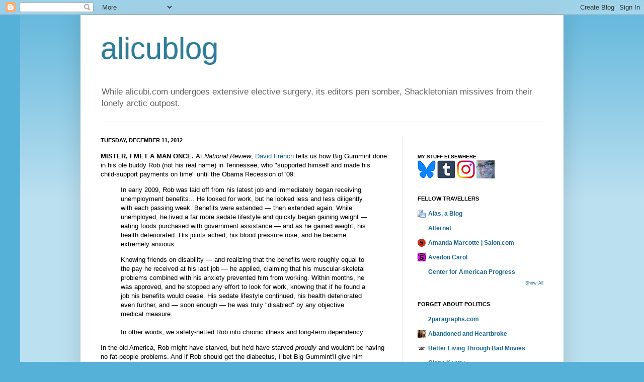

--- FILE ---
content_type: text/html; charset=UTF-8
request_url: https://alicublog.blogspot.com/2012/12/mister-i-met-man-once.html?showComment=1355254246031
body_size: 37533
content:
<!DOCTYPE html>
<html class='v2' dir='ltr' xmlns='http://www.w3.org/1999/xhtml' xmlns:b='http://www.google.com/2005/gml/b' xmlns:data='http://www.google.com/2005/gml/data' xmlns:expr='http://www.google.com/2005/gml/expr'>
<script type='text/javascript'>

  var _gaq = _gaq || [];
  _gaq.push(['_setAccount', 'UA-25934592-1']);
  _gaq.push(['_trackPageview']);

  (function() {
    var ga = document.createElement('script'); ga.type = 'text/javascript'; ga.async = true;
    ga.src = ('https:' == document.location.protocol ? 'https://ssl' : 'http://www') + '.google-analytics.com/ga.js';
    var s = document.getElementsByTagName('script')[0]; s.parentNode.insertBefore(ga, s);
  })();

</script>
<head>
<link href='https://www.blogger.com/static/v1/widgets/335934321-css_bundle_v2.css' rel='stylesheet' type='text/css'/>
<script async='async' src='//pagead2.googlesyndication.com/pagead/js/adsbygoogle.js'></script>
<script>
     (adsbygoogle = window.adsbygoogle || []).push({
          google_ad_client: "ca-pub-6715099331681584",
          enable_page_level_ads: true
     });
</script>
<script type='text/javascript'>
 
  // Written by Amit Agarwal
  
  /* Get the full URL of the current blogger page */
  var blog = document.location.href.toLowerCase();
 
  /* Do not redirect if the domain is .com already */
  if (!blog.match(/\.blogspot\.com/)) {
 
    /* Replace the country TLD with .com and ncr switch */
    blog = blog.replace(/\.blogspot\..*?\//, ".blogspot.com/ncr/");
 
    /* Redirect to the new .com URL in the current tab */
    window.location.replace(blog);
  }
 
  // Source: http://labnol.org/?p=21031
  
</script>
<meta content='IE=EmulateIE7' http-equiv='X-UA-Compatible'/>
<meta content='width=1100' name='viewport'/>
<meta content='text/html; charset=UTF-8' http-equiv='Content-Type'/>
<meta content='blogger' name='generator'/>
<link href='https://alicublog.blogspot.com/favicon.ico' rel='icon' type='image/x-icon'/>
<link href='https://alicublog.blogspot.com/2012/12/mister-i-met-man-once.html' rel='canonical'/>
<link rel="alternate" type="application/atom+xml" title="alicublog - Atom" href="https://alicublog.blogspot.com/feeds/posts/default" />
<link rel="alternate" type="application/rss+xml" title="alicublog - RSS" href="https://alicublog.blogspot.com/feeds/posts/default?alt=rss" />
<link rel="service.post" type="application/atom+xml" title="alicublog - Atom" href="https://www.blogger.com/feeds/5191252/posts/default" />

<link rel="alternate" type="application/atom+xml" title="alicublog - Atom" href="https://alicublog.blogspot.com/feeds/3717232830741443954/comments/default" />
<!--Can't find substitution for tag [blog.ieCssRetrofitLinks]-->
<meta content='https://alicublog.blogspot.com/2012/12/mister-i-met-man-once.html' property='og:url'/>
<meta content='alicublog' property='og:title'/>
<meta content='MISTER, I MET A MAN ONCE. At National Review , David French  tells us how Big Gummint done in his ole buddy Rob (not his real name) in Tenne...' property='og:description'/>
<title>alicublog</title>
<style id='page-skin-1' type='text/css'><!--
/*
-----------------------------------------------
Blogger Template Style
Name:     Simple
Designer: Josh Peterson
URL:      www.noaesthetic.com
----------------------------------------------- */
/* Variable definitions
====================
<Variable name="keycolor" description="Main Color" type="color" default="#66bbdd"/>
<Group description="Page Text" selector="body">
<Variable name="body.font" description="Font" type="font"
default="normal normal 12px Arial, Tahoma, Helvetica, FreeSans, sans-serif"/>
<Variable name="body.text.color" description="Text Color" type="color" default="#222222"/>
</Group>
<Group description="Backgrounds" selector=".body-fauxcolumns-outer">
<Variable name="body.background.color" description="Outer Background" type="color" default="#66bbdd"/>
<Variable name="content.background.color" description="Main Background" type="color" default="#ffffff"/>
<Variable name="header.background.color" description="Header Background" type="color" default="transparent"/>
</Group>
<Group description="Links" selector=".main-outer">
<Variable name="link.color" description="Link Color" type="color" default="#2288bb"/>
<Variable name="link.visited.color" description="Visited Color" type="color" default="#888888"/>
<Variable name="link.hover.color" description="Hover Color" type="color" default="#33aaff"/>
</Group>
<Group description="Blog Title" selector=".header h1">
<Variable name="header.font" description="Font" type="font"
default="normal normal 60px Arial, Tahoma, Helvetica, FreeSans, sans-serif"/>
<Variable name="header.text.color" description="Title Color" type="color" default="#3399bb" />
</Group>
<Group description="Blog Description" selector=".header .description">
<Variable name="description.text.color" description="Description Color" type="color"
default="#777777" />
</Group>
<Group description="Tabs Text" selector=".tabs-inner .widget li a">
<Variable name="tabs.font" description="Font" type="font"
default="normal normal 14px Arial, Tahoma, Helvetica, FreeSans, sans-serif"/>
<Variable name="tabs.text.color" description="Text Color" type="color" default="#999999"/>
<Variable name="tabs.selected.text.color" description="Selected Color" type="color" default="#000000"/>
</Group>
<Group description="Tabs Background" selector=".tabs-outer .PageList">
<Variable name="tabs.background.color" description="Background Color" type="color" default="#f5f5f5"/>
<Variable name="tabs.selected.background.color" description="Selected Color" type="color" default="#eeeeee"/>
</Group>
<Group description="Post Title" selector="h3.post-title, .comments h4">
<Variable name="post.title.font" description="Font" type="font"
default="normal normal 22px Arial, Tahoma, Helvetica, FreeSans, sans-serif"/>
</Group>
<Group description="Date Header" selector=".date-header">
<Variable name="date.header.color" description="Text Color" type="color"
default="#000000"/>
<Variable name="date.header.background.color" description="Background Color" type="color"
default="transparent"/>
</Group>
<Group description="Post Footer" selector=".post-footer">
<Variable name="post.footer.text.color" description="Text Color" type="color" default="#666666"/>
<Variable name="post.footer.background.color" description="Background Color" type="color"
default="#f9f9f9"/>
<Variable name="post.footer.border.color" description="Shadow Color" type="color" default="#eeeeee"/>
</Group>
<Group description="Gadgets" selector="h2">
<Variable name="widget.title.font" description="Title Font" type="font"
default="normal bold 11px Arial, Tahoma, Helvetica, FreeSans, sans-serif"/>
<Variable name="widget.title.text.color" description="Title Color" type="color" default="#000000"/>
<Variable name="widget.alternate.text.color" description="Alternate Color" type="color" default="#999999"/>
</Group>
<Group description="Images" selector=".main-inner">
<Variable name="image.background.color" description="Background Color" type="color" default="#ffffff"/>
<Variable name="image.border.color" description="Border Color" type="color" default="#eeeeee"/>
<Variable name="image.text.color" description="Caption Text Color" type="color" default="#000000"/>
</Group>
<Group description="Accents" selector=".content-inner">
<Variable name="body.rule.color" description="Separator Line Color" type="color" default="#eeeeee"/>
<Variable name="tabs.border.color" description="Tabs Border Color" type="color" default="#e9e9e9"/>
</Group>
<Variable name="body.background" description="Body Background" type="background"
color="#56b1d9" default="$(color) none repeat scroll top left"/>
<Variable name="body.background.override" description="Body Background Override" type="string" default=""/>
<Variable name="body.background.gradient.cap" description="Body Gradient Cap" type="url"
default="url(//www.blogblog.com/1kt/simple/gradients_light.png)"/>
<Variable name="body.background.gradient.tile" description="Body Gradient Tile" type="url"
default="url(//www.blogblog.com/1kt/simple/body_gradient_tile_light.png)"/>
<Variable name="content.background.color.selector" description="Content Background Color Selector" type="string" default=".content-inner"/>
<Variable name="content.padding" description="Content Padding" type="length" default="10px"/>
<Variable name="content.padding.horizontal" description="Content Horizontal Padding" type="length" default="10px"/>
<Variable name="content.shadow.spread" description="Content Shadow Spread" type="length" default="40px"/>
<Variable name="content.shadow.spread.webkit" description="Content Shadow Spread (WebKit)" type="length" default="5px"/>
<Variable name="content.shadow.spread.ie" description="Content Shadow Spread (IE)" type="length" default="10px"/>
<Variable name="main.border.width" description="Main Border Width" type="length" default="0"/>
<Variable name="header.background.gradient" description="Header Gradient" type="url" default="none"/>
<Variable name="header.shadow.offset.left" description="Header Shadow Offset Left" type="length" default="-1px"/>
<Variable name="header.shadow.offset.top" description="Header Shadow Offset Top" type="length" default="-1px"/>
<Variable name="header.shadow.spread" description="Header Shadow Spread" type="length" default="1px"/>
<Variable name="header.padding" description="Header Padding" type="length" default="30px"/>
<Variable name="header.border.size" description="Header Border Size" type="length" default="1px"/>
<Variable name="header.bottom.border.size" description="Header Bottom Border Size" type="length" default="1px"/>
<Variable name="header.border.horizontalsize" description="Header Horizontal Border Size" type="length" default="0"/>
<Variable name="description.text.size" description="Description Text Size" type="string" default="140%"/>
<Variable name="tabs.margin.top" description="Tabs Margin Top" type="length" default="0" />
<Variable name="tabs.margin.side" description="Tabs Side Margin" type="length" default="30px" />
<Variable name="tabs.background.gradient" description="Tabs Background Gradient" type="url"
default="url(//www.blogblog.com/1kt/simple/gradients_light.png)"/>
<Variable name="tabs.border.width" description="Tabs Border Width" type="length" default="1px"/>
<Variable name="tabs.bevel.border.width" description="Tabs Bevel Border Width" type="length" default="1px"/>
<Variable name="date.header.padding" description="Date Header Padding" type="string" default="inherit"/>
<Variable name="date.header.letterspacing" description="Date Header Letter Spacing" type="string" default="inherit"/>
<Variable name="date.header.margin" description="Date Header Margin" type="string" default="inherit"/>
<Variable name="post.margin.bottom" description="Post Bottom Margin" type="length" default="25px"/>
<Variable name="image.border.small.size" description="Image Border Small Size" type="length" default="2px"/>
<Variable name="image.border.large.size" description="Image Border Large Size" type="length" default="5px"/>
<Variable name="page.width.selector" description="Page Width Selector" type="string" default=".region-inner"/>
<Variable name="page.width" description="Page Width" type="string" default="auto"/>
<Variable name="main.section.margin" description="Main Section Margin" type="length" default="15px"/>
<Variable name="main.padding" description="Main Padding" type="length" default="15px"/>
<Variable name="main.padding.top" description="Main Padding Top" type="length" default="30px"/>
<Variable name="main.padding.bottom" description="Main Padding Bottom" type="length" default="30px"/>
<Variable name="paging.background"
color="#ffffff"
description="Background of blog paging area" type="background"
default="transparent none no-repeat scroll top center"/>
<Variable name="footer.bevel" description="Bevel border length of footer" type="length" default="0"/>
<Variable name="mobile.background.overlay" description="Mobile Background Overlay" type="string"
default="transparent none repeat scroll top left"/>
<Variable name="mobile.background.size" description="Mobile Background Size" type="string" default="auto"/>
<Variable name="mobile.button.color" description="Mobile Button Color" type="color" default="#ffffff" />
<Variable name="startSide" description="Side where text starts in blog language" type="automatic" default="left"/>
<Variable name="endSide" description="Side where text ends in blog language" type="automatic" default="right"/>
*/
/* Content
----------------------------------------------- */
body, .body-fauxcolumn-outer {
font: normal normal 12px Arial, Tahoma, Helvetica, FreeSans, sans-serif;
color: #000000;
background: #56b1d9 none repeat scroll top left;
padding: 0 40px 40px 40px;
}
html body .region-inner {
min-width: 0;
max-width: 100%;
width: auto;
}
a:link {
text-decoration:none;
color: #1a6791;
}
a:visited {
text-decoration:none;
color: #797979;
}
a:hover {
text-decoration:underline;
color: #1d9dff;
}
.body-fauxcolumn-outer .fauxcolumn-inner {
background: transparent url(//www.blogblog.com/1kt/simple/body_gradient_tile_light.png) repeat scroll top left;
_background-image: none;
}
.body-fauxcolumn-outer .cap-top {
position: absolute;
z-index: 1;
height: 400px;
width: 100%;
background: #56b1d9 none repeat scroll top left;
}
.body-fauxcolumn-outer .cap-top .cap-left {
width: 100%;
background: transparent url(//www.blogblog.com/1kt/simple/gradients_light.png) repeat-x scroll top left;
_background-image: none;
}
.content-outer {
-moz-box-shadow: 0 0 40px rgba(0, 0, 0, .15);
-webkit-box-shadow: 0 0 5px rgba(0, 0, 0, .15);
-goog-ms-box-shadow: 0 0 10px #333333;
box-shadow: 0 0 40px rgba(0, 0, 0, .15);
margin-bottom: 1px;
}
.content-inner {
padding: 10px 10px;
}
.content-inner {
background-color: #ffffff;
}
/* Header
----------------------------------------------- */
.header-outer {
background: transparent none repeat-x scroll 0 -400px;
_background-image: none;
}
.Header h1 {
font: normal normal 60px Arial, Tahoma, Helvetica, FreeSans, sans-serif;
color: #2a7d9b;
text-shadow: -1px -1px 1px rgba(0, 0, 0, .2);
}
.Header h1 a {
color: #2a7d9b;
}
.Header .description {
font-size: 140%;
color: #636363;
}
.header-inner .Header .titlewrapper {
padding: 22px 30px;
}
.header-inner .Header .descriptionwrapper {
padding: 0 30px;
}
/* Tabs
----------------------------------------------- */
.tabs-inner .section:first-child {
border-top: 1px solid #e9e9e9;
}
.tabs-inner .section:first-child ul {
margin-top: -1px;
border-top: 1px solid #e9e9e9;
border-left: 0 solid #e9e9e9;
border-right: 0 solid #e9e9e9;
}
.tabs-inner .widget ul {
background: #f0f0f0 url(//www.blogblog.com/1kt/simple/gradients_light.png) repeat-x scroll 0 -800px;
_background-image: none;
border-bottom: 1px solid #e9e9e9;
margin-top: 0;
margin-left: -30px;
margin-right: -30px;
}
.tabs-inner .widget li a {
display: inline-block;
padding: .6em 1em;
font: normal normal 14px Arial, Tahoma, Helvetica, FreeSans, sans-serif;
color: #8e8e8e;
border-left: 1px solid #ffffff;
border-right: 1px solid #e9e9e9;
}
.tabs-inner .widget li:first-child a {
border-left: none;
}
.tabs-inner .widget li.selected a, .tabs-inner .widget li a:hover {
color: #000000;
background-color: #e9e9e9;
text-decoration: none;
}
/* Columns
----------------------------------------------- */
.main-outer {
border-top: 0 solid #e9e9e9;
}
.fauxcolumn-left-outer .fauxcolumn-inner {
border-right: 1px solid #e9e9e9;
}
.fauxcolumn-right-outer .fauxcolumn-inner {
border-left: 1px solid #e9e9e9;
}
/* Headings
----------------------------------------------- */
h2 {
margin: 0 0 1em 0;
font: normal bold 11px Arial, Tahoma, Helvetica, FreeSans, sans-serif;
color: #000000;
text-transform: uppercase;
}
/* Widgets
----------------------------------------------- */
.widget .zippy {
color: #8e8e8e;
text-shadow: 2px 2px 1px rgba(0, 0, 0, .1);
}
.widget .popular-posts ul {
list-style: none;
}
/* Posts
----------------------------------------------- */
.date-header span {
background-color: transparent;
color: #000000;
padding: inherit;
letter-spacing: inherit;
margin: inherit;
}
.main-inner {
padding-top: 30px;
padding-bottom: 30px;
}
.main-inner .column-center-inner {
padding: 0 15px;
}
.main-inner .column-center-inner .section {
margin: 0 15px;
}
.post {
margin: 0 0 25px 0;
}
h3.post-title, .comments h4 {
font: normal normal 22px Arial, Tahoma, Helvetica, FreeSans, sans-serif;
margin: .75em 0 0;
}
.post-body {
font-size: 110%;
line-height: 1.4;
position: relative;
}
.post-body img, .post-body .tr-caption-container, .Profile img, .Image img,
.BlogList .item-thumbnail img {
padding: 2px;
background: #ffffff;
border: 1px solid #e9e9e9;
-moz-box-shadow: 1px 1px 5px rgba(0, 0, 0, .1);
-webkit-box-shadow: 1px 1px 5px rgba(0, 0, 0, .1);
box-shadow: 1px 1px 5px rgba(0, 0, 0, .1);
}
.post-body img, .post-body .tr-caption-container {
padding: 5px;
}
.post-body .tr-caption-container {
color: #000000;
}
.post-body .tr-caption-container img {
padding: 0;
background: transparent;
border: none;
-moz-box-shadow: 0 0 0 rgba(0, 0, 0, .1);
-webkit-box-shadow: 0 0 0 rgba(0, 0, 0, .1);
box-shadow: 0 0 0 rgba(0, 0, 0, .1);
}
.post-header {
margin: 0 0 1.5em;
line-height: 1.6;
font-size: 90%;
}
.post-footer {
margin: 20px -2px 0;
padding: 5px 10px;
color: #464646;
background-color: #f5f5f5;
border-bottom: 1px solid #e9e9e9;
line-height: 1.6;
font-size: 90%;
}
#comments .comment-author {
padding-top: 1.5em;
border-top: 1px solid #e9e9e9;
background-position: 0 1.5em;
}
#comments .comment-author:first-child {
padding-top: 0;
border-top: none;
}
.avatar-image-container {
margin: .2em 0 0;
}
#comments .avatar-image-container img {
border: 1px solid #e9e9e9;
}
/* Comments
----------------------------------------------- */
.comments .comments-content .icon.blog-author {
background-repeat: no-repeat;
background-image: url([data-uri]);
}
.comments .comments-content .loadmore a {
border-top: 1px solid #8e8e8e;
border-bottom: 1px solid #8e8e8e;
}
.comments .comment-thread.inline-thread {
background-color: #f5f5f5;
}
.comments .continue {
border-top: 2px solid #8e8e8e;
}
/* Accents
---------------------------------------------- */
.section-columns td.columns-cell {
border-left: 1px solid #e9e9e9;
}
.blog-pager {
background: transparent none no-repeat scroll top center;
}
.blog-pager-older-link, .home-link,
.blog-pager-newer-link {
background-color: #ffffff;
padding: 5px;
}
.footer-outer {
border-top: 0 dashed #bbbbbb;
}
/* Mobile
----------------------------------------------- */
body.mobile  {
background-size: auto;
}
.mobile .body-fauxcolumn-outer {
background: transparent none repeat scroll top left;
}
.mobile .body-fauxcolumn-outer .cap-top {
background-size: 100% auto;
}
.mobile .content-outer {
-webkit-box-shadow: 0 0 3px rgba(0, 0, 0, .15);
box-shadow: 0 0 3px rgba(0, 0, 0, .15);
padding: 0 40px;
}
body.mobile .AdSense {
margin: 0 -40px;
}
.mobile .tabs-inner .widget ul {
margin-left: 0;
margin-right: 0;
}
.mobile .post {
margin: 0;
}
.mobile .main-inner .column-center-inner .section {
margin: 0;
}
.mobile .date-header span {
padding: 0.1em 10px;
margin: 0 -10px;
}
.mobile h3.post-title {
margin: 0;
}
.mobile .blog-pager {
background: transparent none no-repeat scroll top center;
}
.mobile .footer-outer {
border-top: none;
}
.mobile .main-inner, .mobile .footer-inner {
background-color: #ffffff;
}
.mobile-index-contents {
color: #000000;
}
.mobile-link-button {
background-color: #1a6791;
}
.mobile-link-button a:link, .mobile-link-button a:visited {
color: #ffffff;
}
.mobile .tabs-inner .section:first-child {
border-top: none;
}
.mobile .tabs-inner .PageList .widget-content {
background-color: #e9e9e9;
color: #000000;
border-top: 1px solid #e9e9e9;
border-bottom: 1px solid #e9e9e9;
}
.mobile .tabs-inner .PageList .widget-content .pagelist-arrow {
border-left: 1px solid #e9e9e9;
}

--></style>
<style id='template-skin-1' type='text/css'><!--
body {
min-width: 960px;
}
.content-outer, .content-fauxcolumn-outer, .region-inner {
min-width: 960px;
max-width: 960px;
_width: 960px;
}
.main-inner .columns {
padding-left: 0;
padding-right: 310px;
}
.main-inner .fauxcolumn-center-outer {
left: 0;
right: 310px;
/* IE6 does not respect left and right together */
_width: expression(this.parentNode.offsetWidth -
parseInt("0") -
parseInt("310px") + 'px');
}
.main-inner .fauxcolumn-left-outer {
width: 0;
}
.main-inner .fauxcolumn-right-outer {
width: 310px;
}
.main-inner .column-left-outer {
width: 0;
right: 100%;
margin-left: -0;
}
.main-inner .column-right-outer {
width: 310px;
margin-right: -310px;
}
#layout {
min-width: 0;
}
#layout .content-outer {
min-width: 0;
width: 800px;
}
#layout .region-inner {
min-width: 0;
width: auto;
}
--></style>
<script type='text/javascript'>

  var _gaq = _gaq || [];
  _gaq.push(['_setAccount', 'UA-25934592-1']);
  _gaq.push(['_trackPageview']);

  (function() {
    var ga = document.createElement('script'); ga.type = 'text/javascript'; ga.async = true;
    ga.src = ('https:' == document.location.protocol ? 'https://ssl' : 'http://www') + '.google-analytics.com/ga.js';
    var s = document.getElementsByTagName('script')[0]; s.parentNode.insertBefore(ga, s);
  })();

</script>
<link href='https://www.blogger.com/dyn-css/authorization.css?targetBlogID=5191252&amp;zx=d9b445bf-3017-4b6f-bfa2-a5183eeb4271' media='none' onload='if(media!=&#39;all&#39;)media=&#39;all&#39;' rel='stylesheet'/><noscript><link href='https://www.blogger.com/dyn-css/authorization.css?targetBlogID=5191252&amp;zx=d9b445bf-3017-4b6f-bfa2-a5183eeb4271' rel='stylesheet'/></noscript>
<meta name='google-adsense-platform-account' content='ca-host-pub-1556223355139109'/>
<meta name='google-adsense-platform-domain' content='blogspot.com'/>

<!-- data-ad-client=ca-pub-6715099331681584 -->

</head>
<body class='loading'>
<div class='navbar section' id='navbar'><div class='widget Navbar' data-version='1' id='Navbar1'><script type="text/javascript">
    function setAttributeOnload(object, attribute, val) {
      if(window.addEventListener) {
        window.addEventListener('load',
          function(){ object[attribute] = val; }, false);
      } else {
        window.attachEvent('onload', function(){ object[attribute] = val; });
      }
    }
  </script>
<div id="navbar-iframe-container"></div>
<script type="text/javascript" src="https://apis.google.com/js/platform.js"></script>
<script type="text/javascript">
      gapi.load("gapi.iframes:gapi.iframes.style.bubble", function() {
        if (gapi.iframes && gapi.iframes.getContext) {
          gapi.iframes.getContext().openChild({
              url: 'https://www.blogger.com/navbar/5191252?po\x3d3717232830741443954\x26origin\x3dhttps://alicublog.blogspot.com',
              where: document.getElementById("navbar-iframe-container"),
              id: "navbar-iframe"
          });
        }
      });
    </script><script type="text/javascript">
(function() {
var script = document.createElement('script');
script.type = 'text/javascript';
script.src = '//pagead2.googlesyndication.com/pagead/js/google_top_exp.js';
var head = document.getElementsByTagName('head')[0];
if (head) {
head.appendChild(script);
}})();
</script>
</div></div>
<div class='body-fauxcolumns'>
<div class='fauxcolumn-outer body-fauxcolumn-outer'>
<div class='cap-top'>
<div class='cap-left'></div>
<div class='cap-right'></div>
</div>
<div class='fauxborder-left'>
<div class='fauxborder-right'></div>
<div class='fauxcolumn-inner'>
</div>
</div>
<div class='cap-bottom'>
<div class='cap-left'></div>
<div class='cap-right'></div>
</div>
</div>
</div>
<div class='content'>
<div class='content-fauxcolumns'>
<div class='fauxcolumn-outer content-fauxcolumn-outer'>
<div class='cap-top'>
<div class='cap-left'></div>
<div class='cap-right'></div>
</div>
<div class='fauxborder-left'>
<div class='fauxborder-right'></div>
<div class='fauxcolumn-inner'>
</div>
</div>
<div class='cap-bottom'>
<div class='cap-left'></div>
<div class='cap-right'></div>
</div>
</div>
</div>
<div class='content-outer'>
<div class='content-cap-top cap-top'>
<div class='cap-left'></div>
<div class='cap-right'></div>
</div>
<div class='fauxborder-left content-fauxborder-left'>
<div class='fauxborder-right content-fauxborder-right'></div>
<div class='content-inner'>
<header>
<div class='header-outer'>
<div class='header-cap-top cap-top'>
<div class='cap-left'></div>
<div class='cap-right'></div>
</div>
<div class='fauxborder-left header-fauxborder-left'>
<div class='fauxborder-right header-fauxborder-right'></div>
<div class='region-inner header-inner'>
<div class='header section' id='header'><div class='widget Header' data-version='1' id='Header1'>
<div id='header-inner'>
<div class='titlewrapper'>
<h1 class='title'>
<a href='https://alicublog.blogspot.com/'>
alicublog
</a>
</h1>
</div>
<div class='descriptionwrapper'>
<p class='description'><span>While alicubi.com undergoes extensive elective surgery, its editors pen somber, Shackletonian missives from their lonely arctic outpost.</span></p>
</div>
</div>
</div></div>
</div>
</div>
<div class='header-cap-bottom cap-bottom'>
<div class='cap-left'></div>
<div class='cap-right'></div>
</div>
</div>
</header>
<div class='tabs-outer'>
<div class='tabs-cap-top cap-top'>
<div class='cap-left'></div>
<div class='cap-right'></div>
</div>
<div class='fauxborder-left tabs-fauxborder-left'>
<div class='fauxborder-right tabs-fauxborder-right'></div>
<div class='region-inner tabs-inner'>
<div class='tabs no-items section' id='crosscol'></div>
<div class='tabs no-items section' id='crosscol-overflow'></div>
</div>
</div>
<div class='tabs-cap-bottom cap-bottom'>
<div class='cap-left'></div>
<div class='cap-right'></div>
</div>
</div>
<div class='main-outer'>
<div class='main-cap-top cap-top'>
<div class='cap-left'></div>
<div class='cap-right'></div>
</div>
<div class='fauxborder-left main-fauxborder-left'>
<div class='fauxborder-right main-fauxborder-right'></div>
<div class='region-inner main-inner'>
<div class='columns fauxcolumns'>
<div class='fauxcolumn-outer fauxcolumn-center-outer'>
<div class='cap-top'>
<div class='cap-left'></div>
<div class='cap-right'></div>
</div>
<div class='fauxborder-left'>
<div class='fauxborder-right'></div>
<div class='fauxcolumn-inner'>
</div>
</div>
<div class='cap-bottom'>
<div class='cap-left'></div>
<div class='cap-right'></div>
</div>
</div>
<div class='fauxcolumn-outer fauxcolumn-left-outer'>
<div class='cap-top'>
<div class='cap-left'></div>
<div class='cap-right'></div>
</div>
<div class='fauxborder-left'>
<div class='fauxborder-right'></div>
<div class='fauxcolumn-inner'>
</div>
</div>
<div class='cap-bottom'>
<div class='cap-left'></div>
<div class='cap-right'></div>
</div>
</div>
<div class='fauxcolumn-outer fauxcolumn-right-outer'>
<div class='cap-top'>
<div class='cap-left'></div>
<div class='cap-right'></div>
</div>
<div class='fauxborder-left'>
<div class='fauxborder-right'></div>
<div class='fauxcolumn-inner'>
</div>
</div>
<div class='cap-bottom'>
<div class='cap-left'></div>
<div class='cap-right'></div>
</div>
</div>
<!-- corrects IE6 width calculation -->
<div class='columns-inner'>
<div class='column-center-outer'>
<div class='column-center-inner'>
<div class='main section' id='main'><div class='widget Blog' data-version='1' id='Blog1'>
<div class='blog-posts hfeed'>

          <div class="date-outer">
        
<h2 class='date-header'><span>Tuesday, December 11, 2012</span></h2>

          <div class="date-posts">
        
<div class='post-outer'>
<div class='post hentry' itemprop='blogPost' itemscope='itemscope' itemtype='http://schema.org/BlogPosting'>
<a name='3717232830741443954'></a>
<div class='post-header'>
<div class='post-header-line-1'></div>
</div>
<div class='post-body entry-content' id='post-body-3717232830741443954' itemprop='description articleBody'>
<b>MISTER, I MET A MAN ONCE. </b>At <i>National Review</i>, <a href="http://www.nationalreview.com/corner/335346/safety-netting-our-citizens-death-david-french" target="_blank">David French</a> tells us how Big Gummint done in his ole buddy Rob (not his real name) in Tennessee, who  "supported himself and made his child-support payments on time" until the Obama Recession of '09:<br />
<blockquote class="tr_bq">
In early 2009, Rob was laid off from his latest job and immediately began receiving unemployment benefits... He looked for work, but he looked less and less diligently with each passing week. Benefits were extended &#8212; then extended again. While unemployed, he lived a far more sedate lifestyle and quickly began gaining weight &#8212; eating foods purchased with government assistance &#8212; and as he gained weight, his health deteriorated. His joints ached, his blood pressure rose, and he became extremely anxious.&nbsp;</blockquote>
<blockquote class="tr_bq">
Knowing friends on disability &#8212; and realizing that the benefits were roughly equal to the pay he received at his last job &#8212; he applied, claiming that his muscular-skeletal problems combined with his anxiety prevented him from working. Within months, he was approved, and he stopped any effort to look for work, knowing that if he found a job his benefits would cease. His sedate lifestyle continued, his health deteriorated even further, and &#8212; soon enough &#8212; he was truly "disabled" by any objective medical measure.<br />
<br />
In other words, we safety-netted Rob into chronic illness and long-term dependency.</blockquote>
In the old America, Rob might have starved, but he'd have starved <i>proudly </i>and wouldn't be having no fat-people problems. And if Rob should get the diabeetus, I bet Big Gummint'll give him medicine for it, thus denying him a dignified early death.<br />
<br />
As a liberal, I'd say Rob's sad case calls for federal Bowflex subsidies.
<div style='clear: both;'></div>
</div>
<div class='post-footer'>
<div class='post-footer-line post-footer-line-1'><span class='post-author vcard'>
Posted by
<span class='fn' itemprop='author' itemscope='itemscope' itemtype='http://schema.org/Person'>
<meta content='https://www.blogger.com/profile/15161980502027888634' itemprop='url'/>
<meta content='5191252' itemprop='articleBody/aiaBlogId'/>
<meta content='3717232830741443954' itemprop='articleBody/aiaPostId'/>
<a href='https://www.blogger.com/profile/15161980502027888634' rel='author' title='author profile'>
<span itemprop='name'>roy edroso</span>
</a>
</span>
</span>
<span class='post-timestamp'>
at
<meta content='https://alicublog.blogspot.com/2012/12/mister-i-met-man-once.html' itemprop='url'/>
<a class='timestamp-link' href='https://alicublog.blogspot.com/2012/12/mister-i-met-man-once.html' rel='bookmark' title='permanent link'><abbr class='published' itemprop='datePublished' title='2012-12-11T13:25:00-05:00'>1:25 PM</abbr></a>
</span>
<span class='post-comment-link'>
</span>
<span class='post-icons'>
<span class='item-action'>
<a href='https://www.blogger.com/email-post/5191252/3717232830741443954' title='Email Post'>
<img alt="" class="icon-action" height="13" src="//img1.blogblog.com/img/icon18_email.gif" width="18">
</a>
</span>
</span>
<div class='post-share-buttons goog-inline-block'>
<a class='goog-inline-block share-button sb-email' href='https://www.blogger.com/share-post.g?blogID=5191252&postID=3717232830741443954&target=email' target='_blank' title='Email This'><span class='share-button-link-text'>Email This</span></a><a class='goog-inline-block share-button sb-blog' href='https://www.blogger.com/share-post.g?blogID=5191252&postID=3717232830741443954&target=blog' onclick='window.open(this.href, "_blank", "height=270,width=475"); return false;' target='_blank' title='BlogThis!'><span class='share-button-link-text'>BlogThis!</span></a><a class='goog-inline-block share-button sb-twitter' href='https://www.blogger.com/share-post.g?blogID=5191252&postID=3717232830741443954&target=twitter' target='_blank' title='Share to X'><span class='share-button-link-text'>Share to X</span></a><a class='goog-inline-block share-button sb-facebook' href='https://www.blogger.com/share-post.g?blogID=5191252&postID=3717232830741443954&target=facebook' onclick='window.open(this.href, "_blank", "height=430,width=640"); return false;' target='_blank' title='Share to Facebook'><span class='share-button-link-text'>Share to Facebook</span></a><a class='goog-inline-block share-button sb-pinterest' href='https://www.blogger.com/share-post.g?blogID=5191252&postID=3717232830741443954&target=pinterest' target='_blank' title='Share to Pinterest'><span class='share-button-link-text'>Share to Pinterest</span></a>
</div>
</div>
<div class='post-footer-line post-footer-line-2'><span class='post-labels'>
</span>
</div>
<div class='post-footer-line post-footer-line-3'></div>
</div>
</div>
<div class='comments' id='comments'>
<a name='comments'></a>
<h4>77 comments:</h4>
<div class='comments-content'>
<script async='async' src='' type='text/javascript'></script>
<script type='text/javascript'>
    (function() {
      var items = null;
      var msgs = null;
      var config = {};

// <![CDATA[
      var cursor = null;
      if (items && items.length > 0) {
        cursor = parseInt(items[items.length - 1].timestamp) + 1;
      }

      var bodyFromEntry = function(entry) {
        var text = (entry &&
                    ((entry.content && entry.content.$t) ||
                     (entry.summary && entry.summary.$t))) ||
            '';
        if (entry && entry.gd$extendedProperty) {
          for (var k in entry.gd$extendedProperty) {
            if (entry.gd$extendedProperty[k].name == 'blogger.contentRemoved') {
              return '<span class="deleted-comment">' + text + '</span>';
            }
          }
        }
        return text;
      }

      var parse = function(data) {
        cursor = null;
        var comments = [];
        if (data && data.feed && data.feed.entry) {
          for (var i = 0, entry; entry = data.feed.entry[i]; i++) {
            var comment = {};
            // comment ID, parsed out of the original id format
            var id = /blog-(\d+).post-(\d+)/.exec(entry.id.$t);
            comment.id = id ? id[2] : null;
            comment.body = bodyFromEntry(entry);
            comment.timestamp = Date.parse(entry.published.$t) + '';
            if (entry.author && entry.author.constructor === Array) {
              var auth = entry.author[0];
              if (auth) {
                comment.author = {
                  name: (auth.name ? auth.name.$t : undefined),
                  profileUrl: (auth.uri ? auth.uri.$t : undefined),
                  avatarUrl: (auth.gd$image ? auth.gd$image.src : undefined)
                };
              }
            }
            if (entry.link) {
              if (entry.link[2]) {
                comment.link = comment.permalink = entry.link[2].href;
              }
              if (entry.link[3]) {
                var pid = /.*comments\/default\/(\d+)\?.*/.exec(entry.link[3].href);
                if (pid && pid[1]) {
                  comment.parentId = pid[1];
                }
              }
            }
            comment.deleteclass = 'item-control blog-admin';
            if (entry.gd$extendedProperty) {
              for (var k in entry.gd$extendedProperty) {
                if (entry.gd$extendedProperty[k].name == 'blogger.itemClass') {
                  comment.deleteclass += ' ' + entry.gd$extendedProperty[k].value;
                } else if (entry.gd$extendedProperty[k].name == 'blogger.displayTime') {
                  comment.displayTime = entry.gd$extendedProperty[k].value;
                }
              }
            }
            comments.push(comment);
          }
        }
        return comments;
      };

      var paginator = function(callback) {
        if (hasMore()) {
          var url = config.feed + '?alt=json&v=2&orderby=published&reverse=false&max-results=50';
          if (cursor) {
            url += '&published-min=' + new Date(cursor).toISOString();
          }
          window.bloggercomments = function(data) {
            var parsed = parse(data);
            cursor = parsed.length < 50 ? null
                : parseInt(parsed[parsed.length - 1].timestamp) + 1
            callback(parsed);
            window.bloggercomments = null;
          }
          url += '&callback=bloggercomments';
          var script = document.createElement('script');
          script.type = 'text/javascript';
          script.src = url;
          document.getElementsByTagName('head')[0].appendChild(script);
        }
      };
      var hasMore = function() {
        return !!cursor;
      };
      var getMeta = function(key, comment) {
        if ('iswriter' == key) {
          var matches = !!comment.author
              && comment.author.name == config.authorName
              && comment.author.profileUrl == config.authorUrl;
          return matches ? 'true' : '';
        } else if ('deletelink' == key) {
          return config.baseUri + '/comment/delete/'
               + config.blogId + '/' + comment.id;
        } else if ('deleteclass' == key) {
          return comment.deleteclass;
        }
        return '';
      };

      var replybox = null;
      var replyUrlParts = null;
      var replyParent = undefined;

      var onReply = function(commentId, domId) {
        if (replybox == null) {
          // lazily cache replybox, and adjust to suit this style:
          replybox = document.getElementById('comment-editor');
          if (replybox != null) {
            replybox.height = '250px';
            replybox.style.display = 'block';
            replyUrlParts = replybox.src.split('#');
          }
        }
        if (replybox && (commentId !== replyParent)) {
          replybox.src = '';
          document.getElementById(domId).insertBefore(replybox, null);
          replybox.src = replyUrlParts[0]
              + (commentId ? '&parentID=' + commentId : '')
              + '#' + replyUrlParts[1];
          replyParent = commentId;
        }
      };

      var hash = (window.location.hash || '#').substring(1);
      var startThread, targetComment;
      if (/^comment-form_/.test(hash)) {
        startThread = hash.substring('comment-form_'.length);
      } else if (/^c[0-9]+$/.test(hash)) {
        targetComment = hash.substring(1);
      }

      // Configure commenting API:
      var configJso = {
        'maxDepth': config.maxThreadDepth
      };
      var provider = {
        'id': config.postId,
        'data': items,
        'loadNext': paginator,
        'hasMore': hasMore,
        'getMeta': getMeta,
        'onReply': onReply,
        'rendered': true,
        'initComment': targetComment,
        'initReplyThread': startThread,
        'config': configJso,
        'messages': msgs
      };

      var render = function() {
        if (window.goog && window.goog.comments) {
          var holder = document.getElementById('comment-holder');
          window.goog.comments.render(holder, provider);
        }
      };

      // render now, or queue to render when library loads:
      if (window.goog && window.goog.comments) {
        render();
      } else {
        window.goog = window.goog || {};
        window.goog.comments = window.goog.comments || {};
        window.goog.comments.loadQueue = window.goog.comments.loadQueue || [];
        window.goog.comments.loadQueue.push(render);
      }
    })();
// ]]>
  </script>
<div id='comment-holder'>
<div class="comment-thread toplevel-thread"><ol id="top-ra"><li class="comment" id="c5092909618786896144"><div class="avatar-image-container"><img src="" alt=""/></div><div class="comment-block"><div class="comment-header"><cite class="user">sharculese</cite><span class="icon user "></span><span class="datetime secondary-text"><a rel="nofollow" href="https://alicublog.blogspot.com/2012/12/mister-i-met-man-once.html?showComment=1355250621174#c5092909618786896144">1:30 PM</a></span></div><p class="comment-content">Wait, shouldn&#39;t French be scolding his friend for not taking more personal responsibility, not mumbling about how this isn&#39;t really his fault? Wignut morality is hard...</p><span class="comment-actions secondary-text"><a class="comment-reply" target="_self" data-comment-id="5092909618786896144">Reply</a><span class="item-control blog-admin blog-admin pid-2090527658"><a target="_self" href="https://www.blogger.com/comment/delete/5191252/5092909618786896144">Delete</a></span></span></div><div class="comment-replies"><div id="c5092909618786896144-rt" class="comment-thread inline-thread hidden"><span class="thread-toggle thread-expanded"><span class="thread-arrow"></span><span class="thread-count"><a target="_self">Replies</a></span></span><ol id="c5092909618786896144-ra" class="thread-chrome thread-expanded"><div></div><div id="c5092909618786896144-continue" class="continue"><a class="comment-reply" target="_self" data-comment-id="5092909618786896144">Reply</a></div></ol></div></div><div class="comment-replybox-single" id="c5092909618786896144-ce"></div></li><li class="comment" id="c657588391444919170"><div class="avatar-image-container"><img src="" alt=""/></div><div class="comment-block"><div class="comment-header"><cite class="user">calling all toasters</cite><span class="icon user "></span><span class="datetime secondary-text"><a rel="nofollow" href="https://alicublog.blogspot.com/2012/12/mister-i-met-man-once.html?showComment=1355250896562#c657588391444919170">1:34 PM</a></span></div><p class="comment-content">Would it help you to know that Rob is white?<br>See--  wingnut morality is easy.</p><span class="comment-actions secondary-text"><a class="comment-reply" target="_self" data-comment-id="657588391444919170">Reply</a><span class="item-control blog-admin blog-admin pid-2090527658"><a target="_self" href="https://www.blogger.com/comment/delete/5191252/657588391444919170">Delete</a></span></span></div><div class="comment-replies"><div id="c657588391444919170-rt" class="comment-thread inline-thread hidden"><span class="thread-toggle thread-expanded"><span class="thread-arrow"></span><span class="thread-count"><a target="_self">Replies</a></span></span><ol id="c657588391444919170-ra" class="thread-chrome thread-expanded"><div></div><div id="c657588391444919170-continue" class="continue"><a class="comment-reply" target="_self" data-comment-id="657588391444919170">Reply</a></div></ol></div></div><div class="comment-replybox-single" id="c657588391444919170-ce"></div></li><li class="comment" id="c839905142267697805"><div class="avatar-image-container"><img src="" alt=""/></div><div class="comment-block"><div class="comment-header"><cite class="user">calling all toasters</cite><span class="icon user "></span><span class="datetime secondary-text"><a rel="nofollow" href="https://alicublog.blogspot.com/2012/12/mister-i-met-man-once.html?showComment=1355250935409#c839905142267697805">1:35 PM</a></span></div><p class="comment-content">Nah, wingnut morality is easy:  Rob is white.</p><span class="comment-actions secondary-text"><a class="comment-reply" target="_self" data-comment-id="839905142267697805">Reply</a><span class="item-control blog-admin blog-admin pid-2090527658"><a target="_self" href="https://www.blogger.com/comment/delete/5191252/839905142267697805">Delete</a></span></span></div><div class="comment-replies"><div id="c839905142267697805-rt" class="comment-thread inline-thread hidden"><span class="thread-toggle thread-expanded"><span class="thread-arrow"></span><span class="thread-count"><a target="_self">Replies</a></span></span><ol id="c839905142267697805-ra" class="thread-chrome thread-expanded"><div></div><div id="c839905142267697805-continue" class="continue"><a class="comment-reply" target="_self" data-comment-id="839905142267697805">Reply</a></div></ol></div></div><div class="comment-replybox-single" id="c839905142267697805-ce"></div></li><li class="comment" id="c1976488290328130643"><div class="avatar-image-container"><img src="" alt=""/></div><div class="comment-block"><div class="comment-header"><cite class="user">Jay B.</cite><span class="icon user "></span><span class="datetime secondary-text"><a rel="nofollow" href="https://alicublog.blogspot.com/2012/12/mister-i-met-man-once.html?showComment=1355251015082#c1976488290328130643">1:36 PM</a></span></div><p class="comment-content">Wow, Rob sounds <i>exactly like a conservative stereotype of welfare dependency</i>. I wonder if he knows the black guy on McArdle&#39;s bus and the Arab who drives Tom Friedman around.</p><span class="comment-actions secondary-text"><a class="comment-reply" target="_self" data-comment-id="1976488290328130643">Reply</a><span class="item-control blog-admin blog-admin pid-2090527658"><a target="_self" href="https://www.blogger.com/comment/delete/5191252/1976488290328130643">Delete</a></span></span></div><div class="comment-replies"><div id="c1976488290328130643-rt" class="comment-thread inline-thread hidden"><span class="thread-toggle thread-expanded"><span class="thread-arrow"></span><span class="thread-count"><a target="_self">Replies</a></span></span><ol id="c1976488290328130643-ra" class="thread-chrome thread-expanded"><div></div><div id="c1976488290328130643-continue" class="continue"><a class="comment-reply" target="_self" data-comment-id="1976488290328130643">Reply</a></div></ol></div></div><div class="comment-replybox-single" id="c1976488290328130643-ce"></div></li><li class="comment" id="c8426931986815075620"><div class="avatar-image-container"><img src="" alt=""/></div><div class="comment-block"><div class="comment-header"><cite class="user">Formerly_Nom_De_Plume</cite><span class="icon user "></span><span class="datetime secondary-text"><a rel="nofollow" href="https://alicublog.blogspot.com/2012/12/mister-i-met-man-once.html?showComment=1355251520020#c8426931986815075620">1:45 PM</a></span></div><p class="comment-content"><i>his ole buddy Rob (not his real name <b>a real person</b>)</i><br><br><br>Amended.</p><span class="comment-actions secondary-text"><a class="comment-reply" target="_self" data-comment-id="8426931986815075620">Reply</a><span class="item-control blog-admin blog-admin pid-2090527658"><a target="_self" href="https://www.blogger.com/comment/delete/5191252/8426931986815075620">Delete</a></span></span></div><div class="comment-replies"><div id="c8426931986815075620-rt" class="comment-thread inline-thread hidden"><span class="thread-toggle thread-expanded"><span class="thread-arrow"></span><span class="thread-count"><a target="_self">Replies</a></span></span><ol id="c8426931986815075620-ra" class="thread-chrome thread-expanded"><div></div><div id="c8426931986815075620-continue" class="continue"><a class="comment-reply" target="_self" data-comment-id="8426931986815075620">Reply</a></div></ol></div></div><div class="comment-replybox-single" id="c8426931986815075620-ce"></div></li><li class="comment" id="c16687747247948510"><div class="avatar-image-container"><img src="" alt=""/></div><div class="comment-block"><div class="comment-header"><cite class="user">JonGal</cite><span class="icon user "></span><span class="datetime secondary-text"><a rel="nofollow" href="https://alicublog.blogspot.com/2012/12/mister-i-met-man-once.html?showComment=1355251868495#c16687747247948510">1:51 PM</a></span></div><p class="comment-content">&quot;Rob&quot; if he exists, sounds like a classic case of deep, crippling depression, which his ole buddy Dave helps with by criticizing &quot;Rob&quot;&#39;s every move. <br><br><br>Neat.</p><span class="comment-actions secondary-text"><a class="comment-reply" target="_self" data-comment-id="16687747247948510">Reply</a><span class="item-control blog-admin blog-admin pid-2090527658"><a target="_self" href="https://www.blogger.com/comment/delete/5191252/16687747247948510">Delete</a></span></span></div><div class="comment-replies"><div id="c16687747247948510-rt" class="comment-thread inline-thread hidden"><span class="thread-toggle thread-expanded"><span class="thread-arrow"></span><span class="thread-count"><a target="_self">Replies</a></span></span><ol id="c16687747247948510-ra" class="thread-chrome thread-expanded"><div></div><div id="c16687747247948510-continue" class="continue"><a class="comment-reply" target="_self" data-comment-id="16687747247948510">Reply</a></div></ol></div></div><div class="comment-replybox-single" id="c16687747247948510-ce"></div></li><li class="comment" id="c4359309845221010297"><div class="avatar-image-container"><img src="" alt=""/></div><div class="comment-block"><div class="comment-header"><cite class="user">chuckling</cite><span class="icon user "></span><span class="datetime secondary-text"><a rel="nofollow" href="https://alicublog.blogspot.com/2012/12/mister-i-met-man-once.html?showComment=1355252219418#c4359309845221010297">1:56 PM</a></span></div><p class="comment-content">I don&#39;t know if the ability to get disability differs from state to state? A friend of mine is genuinely disabled and it took him six months and a lawyer to get approved and he counted himself as lucky compared to other people in similar situations he knows. And as an aside, he lost quite a bit of weight after becoming unable to work. Right wing fantasies aside, poverty is a great way to shed the pounds.<br><br><br>So I&#39;m guessing &quot;not a real person.&quot;</p><span class="comment-actions secondary-text"><a class="comment-reply" target="_self" data-comment-id="4359309845221010297">Reply</a><span class="item-control blog-admin blog-admin pid-2090527658"><a target="_self" href="https://www.blogger.com/comment/delete/5191252/4359309845221010297">Delete</a></span></span></div><div class="comment-replies"><div id="c4359309845221010297-rt" class="comment-thread inline-thread hidden"><span class="thread-toggle thread-expanded"><span class="thread-arrow"></span><span class="thread-count"><a target="_self">Replies</a></span></span><ol id="c4359309845221010297-ra" class="thread-chrome thread-expanded"><div></div><div id="c4359309845221010297-continue" class="continue"><a class="comment-reply" target="_self" data-comment-id="4359309845221010297">Reply</a></div></ol></div></div><div class="comment-replybox-single" id="c4359309845221010297-ce"></div></li><li class="comment" id="c6459328669832902111"><div class="avatar-image-container"><img src="" alt=""/></div><div class="comment-block"><div class="comment-header"><cite class="user"><a href="http://www.metagalacticllamas.com/" rel="nofollow">Triplanetary</a></cite><span class="icon user "></span><span class="datetime secondary-text"><a rel="nofollow" href="https://alicublog.blogspot.com/2012/12/mister-i-met-man-once.html?showComment=1355252432115#c6459328669832902111">2:00 PM</a></span></div><p class="comment-content">Real men pull themselves up out of their depression by their bootstraps. Or, as my stepmom put it to me once, &quot;Just don&#39;t be depressed.&quot; Thanks for the helpful tip!</p><span class="comment-actions secondary-text"><a class="comment-reply" target="_self" data-comment-id="6459328669832902111">Reply</a><span class="item-control blog-admin blog-admin pid-2090527658"><a target="_self" href="https://www.blogger.com/comment/delete/5191252/6459328669832902111">Delete</a></span></span></div><div class="comment-replies"><div id="c6459328669832902111-rt" class="comment-thread inline-thread hidden"><span class="thread-toggle thread-expanded"><span class="thread-arrow"></span><span class="thread-count"><a target="_self">Replies</a></span></span><ol id="c6459328669832902111-ra" class="thread-chrome thread-expanded"><div></div><div id="c6459328669832902111-continue" class="continue"><a class="comment-reply" target="_self" data-comment-id="6459328669832902111">Reply</a></div></ol></div></div><div class="comment-replybox-single" id="c6459328669832902111-ce"></div></li><li class="comment" id="c2245203004244556224"><div class="avatar-image-container"><img src="" alt=""/></div><div class="comment-block"><div class="comment-header"><cite class="user"><a href="http://profiles.google.com/substancemcgravitas" rel="nofollow">Substance McGravitas</a></cite><span class="icon user "></span><span class="datetime secondary-text"><a rel="nofollow" href="https://alicublog.blogspot.com/2012/12/mister-i-met-man-once.html?showComment=1355252604815#c2245203004244556224">2:03 PM</a></span></div><p class="comment-content">I gather that if Mitt Romney got a million dollars a month for free that would be good, so why isn&#39;t French cheering Rob&#39;s pittance?</p><span class="comment-actions secondary-text"><a class="comment-reply" target="_self" data-comment-id="2245203004244556224">Reply</a><span class="item-control blog-admin blog-admin pid-2090527658"><a target="_self" href="https://www.blogger.com/comment/delete/5191252/2245203004244556224">Delete</a></span></span></div><div class="comment-replies"><div id="c2245203004244556224-rt" class="comment-thread inline-thread hidden"><span class="thread-toggle thread-expanded"><span class="thread-arrow"></span><span class="thread-count"><a target="_self">Replies</a></span></span><ol id="c2245203004244556224-ra" class="thread-chrome thread-expanded"><div></div><div id="c2245203004244556224-continue" class="continue"><a class="comment-reply" target="_self" data-comment-id="2245203004244556224">Reply</a></div></ol></div></div><div class="comment-replybox-single" id="c2245203004244556224-ce"></div></li><li class="comment" id="c3950637379716043923"><div class="avatar-image-container"><img src="" alt=""/></div><div class="comment-block"><div class="comment-header"><cite class="user"><a href="http://www.metagalacticllamas.com/" rel="nofollow">Triplanetary</a></cite><span class="icon user "></span><span class="datetime secondary-text"><a rel="nofollow" href="https://alicublog.blogspot.com/2012/12/mister-i-met-man-once.html?showComment=1355252754501#c3950637379716043923">2:05 PM</a></span></div><p class="comment-content">Seems like if you have an unemployed friend who&#39;s showing signs of depression and lack of motivation, as a <i>friend</i> you should try keeping him engaged with the world through mutual hobbies, social activities, hiking trips, stuff like that. But I guess that wouldn&#39;t be bootstrappy enough.</p><span class="comment-actions secondary-text"><a class="comment-reply" target="_self" data-comment-id="3950637379716043923">Reply</a><span class="item-control blog-admin blog-admin pid-2090527658"><a target="_self" href="https://www.blogger.com/comment/delete/5191252/3950637379716043923">Delete</a></span></span></div><div class="comment-replies"><div id="c3950637379716043923-rt" class="comment-thread inline-thread hidden"><span class="thread-toggle thread-expanded"><span class="thread-arrow"></span><span class="thread-count"><a target="_self">Replies</a></span></span><ol id="c3950637379716043923-ra" class="thread-chrome thread-expanded"><div></div><div id="c3950637379716043923-continue" class="continue"><a class="comment-reply" target="_self" data-comment-id="3950637379716043923">Reply</a></div></ol></div></div><div class="comment-replybox-single" id="c3950637379716043923-ce"></div></li><li class="comment" id="c8276203788838867703"><div class="avatar-image-container"><img src="" alt=""/></div><div class="comment-block"><div class="comment-header"><cite class="user"><a href="http://twitter.com/MarkGisleson" rel="nofollow">Mark Gisleson</a></cite><span class="icon user "></span><span class="datetime secondary-text"><a rel="nofollow" href="https://alicublog.blogspot.com/2012/12/mister-i-met-man-once.html?showComment=1355253300078#c8276203788838867703">2:15 PM</a></span></div><p class="comment-content">The National Review lost me at &quot;immediately began receiving unemployment benefits.&quot; There is no state in this country where you don&#39;t wait at least two weeks, and in every state I know of employers routinely contest claims in an effort to wait beneficiaries out until at least one appeal has been rejected.<br><br>But the NR is right that very cheap food will make you fat, especially if you&#39;ve been doing physical work and are in the habit of eating 3-4,000 calories a day.</p><span class="comment-actions secondary-text"><a class="comment-reply" target="_self" data-comment-id="8276203788838867703">Reply</a><span class="item-control blog-admin blog-admin pid-2090527658"><a target="_self" href="https://www.blogger.com/comment/delete/5191252/8276203788838867703">Delete</a></span></span></div><div class="comment-replies"><div id="c8276203788838867703-rt" class="comment-thread inline-thread hidden"><span class="thread-toggle thread-expanded"><span class="thread-arrow"></span><span class="thread-count"><a target="_self">Replies</a></span></span><ol id="c8276203788838867703-ra" class="thread-chrome thread-expanded"><div></div><div id="c8276203788838867703-continue" class="continue"><a class="comment-reply" target="_self" data-comment-id="8276203788838867703">Reply</a></div></ol></div></div><div class="comment-replybox-single" id="c8276203788838867703-ce"></div></li><li class="comment" id="c8735406235279624868"><div class="avatar-image-container"><img src="" alt=""/></div><div class="comment-block"><div class="comment-header"><cite class="user">zuzu</cite><span class="icon user "></span><span class="datetime secondary-text"><a rel="nofollow" href="https://alicublog.blogspot.com/2012/12/mister-i-met-man-once.html?showComment=1355254246031#c8735406235279624868">2:30 PM</a></span></div><p class="comment-content">Seems to me that I pay into unemployment insurance -- which is, indeed, insurance -- every pay period.  So how is that &quot;government assistance&quot;?</p><span class="comment-actions secondary-text"><a class="comment-reply" target="_self" data-comment-id="8735406235279624868">Reply</a><span class="item-control blog-admin blog-admin pid-2090527658"><a target="_self" href="https://www.blogger.com/comment/delete/5191252/8735406235279624868">Delete</a></span></span></div><div class="comment-replies"><div id="c8735406235279624868-rt" class="comment-thread inline-thread hidden"><span class="thread-toggle thread-expanded"><span class="thread-arrow"></span><span class="thread-count"><a target="_self">Replies</a></span></span><ol id="c8735406235279624868-ra" class="thread-chrome thread-expanded"><div></div><div id="c8735406235279624868-continue" class="continue"><a class="comment-reply" target="_self" data-comment-id="8735406235279624868">Reply</a></div></ol></div></div><div class="comment-replybox-single" id="c8735406235279624868-ce"></div></li><li class="comment" id="c6685102349614637277"><div class="avatar-image-container"><img src="" alt=""/></div><div class="comment-block"><div class="comment-header"><cite class="user"><a href="http://www.metagalacticllamas.com/" rel="nofollow">Triplanetary</a></cite><span class="icon user "></span><span class="datetime secondary-text"><a rel="nofollow" href="https://alicublog.blogspot.com/2012/12/mister-i-met-man-once.html?showComment=1355254262208#c6685102349614637277">2:31 PM</a></span></div><p class="comment-content">In Wingnut Fantasy Land, the government is just eager to hand you handfuls of money. Why, I bet mere moments after Rob got home on his last day, some gubbamint bureaucrat was knocking on his door all, &quot;Hey I heard you lost your job! Congratulations! Here&#39;s some money!&quot;</p><span class="comment-actions secondary-text"><a class="comment-reply" target="_self" data-comment-id="6685102349614637277">Reply</a><span class="item-control blog-admin blog-admin pid-2090527658"><a target="_self" href="https://www.blogger.com/comment/delete/5191252/6685102349614637277">Delete</a></span></span></div><div class="comment-replies"><div id="c6685102349614637277-rt" class="comment-thread inline-thread hidden"><span class="thread-toggle thread-expanded"><span class="thread-arrow"></span><span class="thread-count"><a target="_self">Replies</a></span></span><ol id="c6685102349614637277-ra" class="thread-chrome thread-expanded"><div></div><div id="c6685102349614637277-continue" class="continue"><a class="comment-reply" target="_self" data-comment-id="6685102349614637277">Reply</a></div></ol></div></div><div class="comment-replybox-single" id="c6685102349614637277-ce"></div></li><li class="comment" id="c7242524323290702920"><div class="avatar-image-container"><img src="" alt=""/></div><div class="comment-block"><div class="comment-header"><cite class="user">hells littlest angel</cite><span class="icon user "></span><span class="datetime secondary-text"><a rel="nofollow" href="https://alicublog.blogspot.com/2012/12/mister-i-met-man-once.html?showComment=1355254458713#c7242524323290702920">2:34 PM</a></span></div><p class="comment-content">It&#39;s worse than French thinks. Both of my parents were in pretty good shape when they went on Social Security and Medicare. However, within a few years they became visibly enfeebled. They began to experience health problems, and spent more and more time &quot;taking it easy.&quot;  Eventually, they died.</p><span class="comment-actions secondary-text"><a class="comment-reply" target="_self" data-comment-id="7242524323290702920">Reply</a><span class="item-control blog-admin blog-admin pid-2090527658"><a target="_self" href="https://www.blogger.com/comment/delete/5191252/7242524323290702920">Delete</a></span></span></div><div class="comment-replies"><div id="c7242524323290702920-rt" class="comment-thread inline-thread hidden"><span class="thread-toggle thread-expanded"><span class="thread-arrow"></span><span class="thread-count"><a target="_self">Replies</a></span></span><ol id="c7242524323290702920-ra" class="thread-chrome thread-expanded"><div></div><div id="c7242524323290702920-continue" class="continue"><a class="comment-reply" target="_self" data-comment-id="7242524323290702920">Reply</a></div></ol></div></div><div class="comment-replybox-single" id="c7242524323290702920-ce"></div></li><li class="comment" id="c1337448301786586851"><div class="avatar-image-container"><img src="" alt=""/></div><div class="comment-block"><div class="comment-header"><cite class="user">Waingro</cite><span class="icon user "></span><span class="datetime secondary-text"><a rel="nofollow" href="https://alicublog.blogspot.com/2012/12/mister-i-met-man-once.html?showComment=1355254890311#c1337448301786586851">2:41 PM</a></span></div><p class="comment-content">Poor Rob must have been laid off from his job as Thomas Friedman&#39;s cab driver. The Obama economy is truly a nightmare.</p><span class="comment-actions secondary-text"><a class="comment-reply" target="_self" data-comment-id="1337448301786586851">Reply</a><span class="item-control blog-admin blog-admin pid-2090527658"><a target="_self" href="https://www.blogger.com/comment/delete/5191252/1337448301786586851">Delete</a></span></span></div><div class="comment-replies"><div id="c1337448301786586851-rt" class="comment-thread inline-thread hidden"><span class="thread-toggle thread-expanded"><span class="thread-arrow"></span><span class="thread-count"><a target="_self">Replies</a></span></span><ol id="c1337448301786586851-ra" class="thread-chrome thread-expanded"><div></div><div id="c1337448301786586851-continue" class="continue"><a class="comment-reply" target="_self" data-comment-id="1337448301786586851">Reply</a></div></ol></div></div><div class="comment-replybox-single" id="c1337448301786586851-ce"></div></li><li class="comment" id="c418822418018164340"><div class="avatar-image-container"><img src="" alt=""/></div><div class="comment-block"><div class="comment-header"><cite class="user">Nylund</cite><span class="icon user "></span><span class="datetime secondary-text"><a rel="nofollow" href="https://alicublog.blogspot.com/2012/12/mister-i-met-man-once.html?showComment=1355255480358#c418822418018164340">2:51 PM</a></span></div><p class="comment-content">The first step of the story is the most important one:<br><br>&quot;In early 2009, Rob was laid off from his latest job.&quot;<br><br><br>That&#39;s what set off the chain of events.  There are so many possible causes.  Maybe he sucked at his job, maybe he was already depressed.  Maybe there was a GIANT recession.  Maybe his job was outsourced.  Maybe a union could have saved his job.  Who knows?  But that layoff is the key moment.  One has to think about why that happened and what to do to prevent it from happening to other people.  Of course, if recession related, that would involve having to bring up greedy bankers and deregulation, and all that stuff Republicans don&#39;t like to talk about, so let&#39;s just write that sentence in the passive voice so no one pays much attention to it.</p><span class="comment-actions secondary-text"><a class="comment-reply" target="_self" data-comment-id="418822418018164340">Reply</a><span class="item-control blog-admin blog-admin pid-2090527658"><a target="_self" href="https://www.blogger.com/comment/delete/5191252/418822418018164340">Delete</a></span></span></div><div class="comment-replies"><div id="c418822418018164340-rt" class="comment-thread inline-thread hidden"><span class="thread-toggle thread-expanded"><span class="thread-arrow"></span><span class="thread-count"><a target="_self">Replies</a></span></span><ol id="c418822418018164340-ra" class="thread-chrome thread-expanded"><div></div><div id="c418822418018164340-continue" class="continue"><a class="comment-reply" target="_self" data-comment-id="418822418018164340">Reply</a></div></ol></div></div><div class="comment-replybox-single" id="c418822418018164340-ce"></div></li><li class="comment" id="c7067916406145638929"><div class="avatar-image-container"><img src="" alt=""/></div><div class="comment-block"><div class="comment-header"><cite class="user"><a href="http://twitter.com/KEdwardK" rel="nofollow">Keith Edwards</a></cite><span class="icon user "></span><span class="datetime secondary-text"><a rel="nofollow" href="https://alicublog.blogspot.com/2012/12/mister-i-met-man-once.html?showComment=1355255535936#c7067916406145638929">2:52 PM</a></span></div><p class="comment-content">I&#39;ve been unemployed for 18 months and my wife is expecting in February. If it weren&#39;t for commie subsidies like unemployment and state health care, we&#39;d be living in a gutter (and I&#39;ve been diligently looking for work&#8212;had 4 interviews, even, and am currently waiting to hear back form 2 places about interviews, which will probably happen after the holidays). <br><br>And yet, my wingnut brother-in-law and his shrewish wife have, since about a week before the election when it became apparent to them that Romney hadn&#39;t a chance in hell of winning, been all over us for our irresponsible lifestyle.* Apparently, i was supposed to forego unemployment and take one of those abundant minimum wage jobs that would pay half as well, because that would be the right thing to do, especially now that we&#39;re expecting a child (which it is irresponsible of us to have, given our situation, so we should have planned better, damn us!). Mostly, they just want us to be miserable and can&#39;t accept the fact that, in spite of being unemployed, I&#39;ve lost weight, am sleeping better, less stressed (my previous job sucked) and my wife and I are happy and looking forward to be coming parents.<br><br>_________<br>* It all started when my sister-in-law posted on Facebook that she was voting for Romney because Obamacare had made her insurance premiums go up. I pointed out that Obamacare wouldn&#39;t start until January, 2014 and that when we had health insurance, our premiums went up every year, sometimes twice. But I was of course wrong, because as we all know, insurance companies never raised their prices before Kenyan Socialism forced them to.</p><span class="comment-actions secondary-text"><a class="comment-reply" target="_self" data-comment-id="7067916406145638929">Reply</a><span class="item-control blog-admin blog-admin pid-2090527658"><a target="_self" href="https://www.blogger.com/comment/delete/5191252/7067916406145638929">Delete</a></span></span></div><div class="comment-replies"><div id="c7067916406145638929-rt" class="comment-thread inline-thread hidden"><span class="thread-toggle thread-expanded"><span class="thread-arrow"></span><span class="thread-count"><a target="_self">Replies</a></span></span><ol id="c7067916406145638929-ra" class="thread-chrome thread-expanded"><div></div><div id="c7067916406145638929-continue" class="continue"><a class="comment-reply" target="_self" data-comment-id="7067916406145638929">Reply</a></div></ol></div></div><div class="comment-replybox-single" id="c7067916406145638929-ce"></div></li><li class="comment" id="c8427844994766072972"><div class="avatar-image-container"><img src="" alt=""/></div><div class="comment-block"><div class="comment-header"><cite class="user">dex</cite><span class="icon user "></span><span class="datetime secondary-text"><a rel="nofollow" href="https://alicublog.blogspot.com/2012/12/mister-i-met-man-once.html?showComment=1355255659291#c8427844994766072972">2:54 PM</a></span></div><p class="comment-content">yeah. this poor guy sounds like someone who has some serious mental health issues. i wonder how the availability of mental health care for folks who get mired in a situation like rob&#39;s <a href="http://www.nami.org/gtstemplate.cfm?section=grading_the_states&amp;Template=/TaggedPage/TaggedPageDisplay.cfm&amp;TPLID=63&amp;ContentID=30997" rel="nofollow">measures up in tennesse?</a> maybe someone at nro can do a blog post about that!</p><span class="comment-actions secondary-text"><a class="comment-reply" target="_self" data-comment-id="8427844994766072972">Reply</a><span class="item-control blog-admin blog-admin pid-2090527658"><a target="_self" href="https://www.blogger.com/comment/delete/5191252/8427844994766072972">Delete</a></span></span></div><div class="comment-replies"><div id="c8427844994766072972-rt" class="comment-thread inline-thread hidden"><span class="thread-toggle thread-expanded"><span class="thread-arrow"></span><span class="thread-count"><a target="_self">Replies</a></span></span><ol id="c8427844994766072972-ra" class="thread-chrome thread-expanded"><div></div><div id="c8427844994766072972-continue" class="continue"><a class="comment-reply" target="_self" data-comment-id="8427844994766072972">Reply</a></div></ol></div></div><div class="comment-replybox-single" id="c8427844994766072972-ce"></div></li><li class="comment" id="c549409787063624686"><div class="avatar-image-container"><img src="" alt=""/></div><div class="comment-block"><div class="comment-header"><cite class="user">Derelict</cite><span class="icon user "></span><span class="datetime secondary-text"><a rel="nofollow" href="https://alicublog.blogspot.com/2012/12/mister-i-met-man-once.html?showComment=1355255864948#c549409787063624686">2:57 PM</a></span></div><p class="comment-content">Remember: The only possible way to get the job creators to work is by giving them ever more money. And the only possble way to get poor people like &quot;Rob&quot; to work is to make sure they have ever less money.</p><span class="comment-actions secondary-text"><a class="comment-reply" target="_self" data-comment-id="549409787063624686">Reply</a><span class="item-control blog-admin blog-admin pid-2090527658"><a target="_self" href="https://www.blogger.com/comment/delete/5191252/549409787063624686">Delete</a></span></span></div><div class="comment-replies"><div id="c549409787063624686-rt" class="comment-thread inline-thread hidden"><span class="thread-toggle thread-expanded"><span class="thread-arrow"></span><span class="thread-count"><a target="_self">Replies</a></span></span><ol id="c549409787063624686-ra" class="thread-chrome thread-expanded"><div></div><div id="c549409787063624686-continue" class="continue"><a class="comment-reply" target="_self" data-comment-id="549409787063624686">Reply</a></div></ol></div></div><div class="comment-replybox-single" id="c549409787063624686-ce"></div></li><li class="comment" id="c4960077086377762584"><div class="avatar-image-container"><img src="" alt=""/></div><div class="comment-block"><div class="comment-header"><cite class="user">J&#8212;</cite><span class="icon user "></span><span class="datetime secondary-text"><a rel="nofollow" href="https://alicublog.blogspot.com/2012/12/mister-i-met-man-once.html?showComment=1355255865457#c4960077086377762584">2:57 PM</a></span></div><p class="comment-content">The solution is simple: make participation in Michelle Obama&#39;s Let&#39;s Move! program obligatory.</p><span class="comment-actions secondary-text"><a class="comment-reply" target="_self" data-comment-id="4960077086377762584">Reply</a><span class="item-control blog-admin blog-admin pid-2090527658"><a target="_self" href="https://www.blogger.com/comment/delete/5191252/4960077086377762584">Delete</a></span></span></div><div class="comment-replies"><div id="c4960077086377762584-rt" class="comment-thread inline-thread hidden"><span class="thread-toggle thread-expanded"><span class="thread-arrow"></span><span class="thread-count"><a target="_self">Replies</a></span></span><ol id="c4960077086377762584-ra" class="thread-chrome thread-expanded"><div></div><div id="c4960077086377762584-continue" class="continue"><a class="comment-reply" target="_self" data-comment-id="4960077086377762584">Reply</a></div></ol></div></div><div class="comment-replybox-single" id="c4960077086377762584-ce"></div></li><li class="comment" id="c3924158328312216037"><div class="avatar-image-container"><img src="" alt=""/></div><div class="comment-block"><div class="comment-header"><cite class="user"><a href="http://twitter.com/KEdwardK" rel="nofollow">Keith Edwards</a></cite><span class="icon user "></span><span class="datetime secondary-text"><a rel="nofollow" href="https://alicublog.blogspot.com/2012/12/mister-i-met-man-once.html?showComment=1355255951789#c3924158328312216037">2:59 PM</a></span></div><p class="comment-content">But, but it&#39;s the gubamint! Writing you a check! Yeah, my brother-in-law and his wife gave me grief over accepting a &quot;handout&quot; (my own money paid back to me) by being on unemployment instead of getting one of those lucrative minimum wage jobs (because every employer wants to hire a 35 year old professional whose last job paid $25/hr instead of some college student who thinks $10 an hour is just fine).</p><span class="comment-actions secondary-text"><a class="comment-reply" target="_self" data-comment-id="3924158328312216037">Reply</a><span class="item-control blog-admin blog-admin pid-2090527658"><a target="_self" href="https://www.blogger.com/comment/delete/5191252/3924158328312216037">Delete</a></span></span></div><div class="comment-replies"><div id="c3924158328312216037-rt" class="comment-thread inline-thread hidden"><span class="thread-toggle thread-expanded"><span class="thread-arrow"></span><span class="thread-count"><a target="_self">Replies</a></span></span><ol id="c3924158328312216037-ra" class="thread-chrome thread-expanded"><div></div><div id="c3924158328312216037-continue" class="continue"><a class="comment-reply" target="_self" data-comment-id="3924158328312216037">Reply</a></div></ol></div></div><div class="comment-replybox-single" id="c3924158328312216037-ce"></div></li><li class="comment" id="c597958376304435224"><div class="avatar-image-container"><img src="" alt=""/></div><div class="comment-block"><div class="comment-header"><cite class="user">mortimer</cite><span class="icon user "></span><span class="datetime secondary-text"><a rel="nofollow" href="https://alicublog.blogspot.com/2012/12/mister-i-met-man-once.html?showComment=1355256210614#c597958376304435224">3:03 PM</a></span></div><p class="comment-content"><i>he applied, claiming that his muscular-skeletal problems combined with his anxiety prevented him from working. Within months, he was approved... and &#8212; soon enough &#8212; he was truly &quot;disabled&quot; by any objective medical measure.</i><br> <br>The whole thing is full of tells, but this was the horseshit clincher for me. Anyone who has ever tried to claim SS Disability will have an experience just like your friend&#39;s, if not worse. For the most part, first-time claims are rejected automatically, and persevering claimants eventually get approved only after hiring a disability lawyer to work the case, if ever, and only after much difficulty, examinations, documentation, and so on.<br><br>This, too:<br><i>Knowing friends on disability &#8212; and realizing that the benefits were roughly equal to the pay he received at his last job &#8212; </i><br><br>&quot;Rob&quot; is a guy who&#39;s only worked low-paying jobs for 15 years since high school. SSDI benefits are calculated, like SS generally, on your average lifetime earnings before the disability began. The average SSDI payment in 2012 was about $12,000/yr -- well below any poverty line anyone not single, and odds are &quot;Rob&quot; would have received much less. If this was &quot;roughly equal to the pay&quot; at his last job, then French might start caring more about making wages more livable for his imaginary friends, than depriving the unemployed of subsistence -- if he cares at all, that is. <br>(The comments to that one are a mean-spirited cesspool of this shit.)</p><span class="comment-actions secondary-text"><a class="comment-reply" target="_self" data-comment-id="597958376304435224">Reply</a><span class="item-control blog-admin blog-admin pid-2090527658"><a target="_self" href="https://www.blogger.com/comment/delete/5191252/597958376304435224">Delete</a></span></span></div><div class="comment-replies"><div id="c597958376304435224-rt" class="comment-thread inline-thread hidden"><span class="thread-toggle thread-expanded"><span class="thread-arrow"></span><span class="thread-count"><a target="_self">Replies</a></span></span><ol id="c597958376304435224-ra" class="thread-chrome thread-expanded"><div></div><div id="c597958376304435224-continue" class="continue"><a class="comment-reply" target="_self" data-comment-id="597958376304435224">Reply</a></div></ol></div></div><div class="comment-replybox-single" id="c597958376304435224-ce"></div></li><li class="comment" id="c47661583006077636"><div class="avatar-image-container"><img src="" alt=""/></div><div class="comment-block"><div class="comment-header"><cite class="user">J&#8212;</cite><span class="icon user "></span><span class="datetime secondary-text"><a rel="nofollow" href="https://alicublog.blogspot.com/2012/12/mister-i-met-man-once.html?showComment=1355256451420#c47661583006077636">3:07 PM</a></span></div><p class="comment-content"><i>I&#39;d say Rob&#39;s sad case calls for federal Bowflex subsidies</i><br><br>Or P90X.  Perhaps Rep. Ryan could even be convinced to sponsor legislation.</p><span class="comment-actions secondary-text"><a class="comment-reply" target="_self" data-comment-id="47661583006077636">Reply</a><span class="item-control blog-admin blog-admin pid-2090527658"><a target="_self" href="https://www.blogger.com/comment/delete/5191252/47661583006077636">Delete</a></span></span></div><div class="comment-replies"><div id="c47661583006077636-rt" class="comment-thread inline-thread hidden"><span class="thread-toggle thread-expanded"><span class="thread-arrow"></span><span class="thread-count"><a target="_self">Replies</a></span></span><ol id="c47661583006077636-ra" class="thread-chrome thread-expanded"><div></div><div id="c47661583006077636-continue" class="continue"><a class="comment-reply" target="_self" data-comment-id="47661583006077636">Reply</a></div></ol></div></div><div class="comment-replybox-single" id="c47661583006077636-ce"></div></li><li class="comment" id="c7683939376328998738"><div class="avatar-image-container"><img src="" alt=""/></div><div class="comment-block"><div class="comment-header"><cite class="user"><a href="http://www.metagalacticllamas.com/" rel="nofollow">Triplanetary</a></cite><span class="icon user "></span><span class="datetime secondary-text"><a rel="nofollow" href="https://alicublog.blogspot.com/2012/12/mister-i-met-man-once.html?showComment=1355256683970#c7683939376328998738">3:11 PM</a></span></div><p class="comment-content">I will admit that sometimes when the weather is unseasonably warm, I&#39;ll shake my first and say, &quot;ARGH GLOBAL WARMING ARGH&quot; or something to that effect. But I also recognize that this sentiment is largely specious, that local weather may or may not be indicative of global climate change, and that without evidence I&#39;m essentially talking out of my ass.<br><br>But one of the truly distinguishing features of a wingnut is that, when they say that fuckin&#39; Obamacare is making their insurance premiums go up and that totally never happened before, they <i>really, truly believe it</i>. They will revise their own pasts to fit the narrative. It&#39;s actually a little scary.</p><span class="comment-actions secondary-text"><a class="comment-reply" target="_self" data-comment-id="7683939376328998738">Reply</a><span class="item-control blog-admin blog-admin pid-2090527658"><a target="_self" href="https://www.blogger.com/comment/delete/5191252/7683939376328998738">Delete</a></span></span></div><div class="comment-replies"><div id="c7683939376328998738-rt" class="comment-thread inline-thread hidden"><span class="thread-toggle thread-expanded"><span class="thread-arrow"></span><span class="thread-count"><a target="_self">Replies</a></span></span><ol id="c7683939376328998738-ra" class="thread-chrome thread-expanded"><div></div><div id="c7683939376328998738-continue" class="continue"><a class="comment-reply" target="_self" data-comment-id="7683939376328998738">Reply</a></div></ol></div></div><div class="comment-replybox-single" id="c7683939376328998738-ce"></div></li><li class="comment" id="c2584144148783493387"><div class="avatar-image-container"><img src="" alt=""/></div><div class="comment-block"><div class="comment-header"><cite class="user">sharculese</cite><span class="icon user "></span><span class="datetime secondary-text"><a rel="nofollow" href="https://alicublog.blogspot.com/2012/12/mister-i-met-man-once.html?showComment=1355256775141#c2584144148783493387">3:12 PM</a></span></div><p class="comment-content">touche</p><span class="comment-actions secondary-text"><a class="comment-reply" target="_self" data-comment-id="2584144148783493387">Reply</a><span class="item-control blog-admin blog-admin pid-2090527658"><a target="_self" href="https://www.blogger.com/comment/delete/5191252/2584144148783493387">Delete</a></span></span></div><div class="comment-replies"><div id="c2584144148783493387-rt" class="comment-thread inline-thread hidden"><span class="thread-toggle thread-expanded"><span class="thread-arrow"></span><span class="thread-count"><a target="_self">Replies</a></span></span><ol id="c2584144148783493387-ra" class="thread-chrome thread-expanded"><div></div><div id="c2584144148783493387-continue" class="continue"><a class="comment-reply" target="_self" data-comment-id="2584144148783493387">Reply</a></div></ol></div></div><div class="comment-replybox-single" id="c2584144148783493387-ce"></div></li><li class="comment" id="c2217581923345473285"><div class="avatar-image-container"><img src="" alt=""/></div><div class="comment-block"><div class="comment-header"><cite class="user">Waingro</cite><span class="icon user "></span><span class="datetime secondary-text"><a rel="nofollow" href="https://alicublog.blogspot.com/2012/12/mister-i-met-man-once.html?showComment=1355257298015#c2217581923345473285">3:21 PM</a></span></div><p class="comment-content">&quot;Mostly, they just want us to be miserable&quot;<br><br>That&#39;s pretty much it. For some people, clucking their tongue is the default setting.</p><span class="comment-actions secondary-text"><a class="comment-reply" target="_self" data-comment-id="2217581923345473285">Reply</a><span class="item-control blog-admin blog-admin pid-2090527658"><a target="_self" href="https://www.blogger.com/comment/delete/5191252/2217581923345473285">Delete</a></span></span></div><div class="comment-replies"><div id="c2217581923345473285-rt" class="comment-thread inline-thread hidden"><span class="thread-toggle thread-expanded"><span class="thread-arrow"></span><span class="thread-count"><a target="_self">Replies</a></span></span><ol id="c2217581923345473285-ra" class="thread-chrome thread-expanded"><div></div><div id="c2217581923345473285-continue" class="continue"><a class="comment-reply" target="_self" data-comment-id="2217581923345473285">Reply</a></div></ol></div></div><div class="comment-replybox-single" id="c2217581923345473285-ce"></div></li><li class="comment" id="c494960126411084221"><div class="avatar-image-container"><img src="" alt=""/></div><div class="comment-block"><div class="comment-header"><cite class="user">mds</cite><span class="icon user "></span><span class="datetime secondary-text"><a rel="nofollow" href="https://alicublog.blogspot.com/2012/12/mister-i-met-man-once.html?showComment=1355259032405#c494960126411084221">3:50 PM</a></span></div><p class="comment-content">Hmm.  Barack Obama is black, white, <i>and</i> Arab.  Coincidence ... or <i>conspiracy</i>?</p><span class="comment-actions secondary-text"><a class="comment-reply" target="_self" data-comment-id="494960126411084221">Reply</a><span class="item-control blog-admin blog-admin pid-2090527658"><a target="_self" href="https://www.blogger.com/comment/delete/5191252/494960126411084221">Delete</a></span></span></div><div class="comment-replies"><div id="c494960126411084221-rt" class="comment-thread inline-thread hidden"><span class="thread-toggle thread-expanded"><span class="thread-arrow"></span><span class="thread-count"><a target="_self">Replies</a></span></span><ol id="c494960126411084221-ra" class="thread-chrome thread-expanded"><div></div><div id="c494960126411084221-continue" class="continue"><a class="comment-reply" target="_self" data-comment-id="494960126411084221">Reply</a></div></ol></div></div><div class="comment-replybox-single" id="c494960126411084221-ce"></div></li><li class="comment" id="c6606419021541440827"><div class="avatar-image-container"><img src="" alt=""/></div><div class="comment-block"><div class="comment-header"><cite class="user">mds</cite><span class="icon user "></span><span class="datetime secondary-text"><a rel="nofollow" href="https://alicublog.blogspot.com/2012/12/mister-i-met-man-once.html?showComment=1355259195728#c6606419021541440827">3:53 PM</a></span></div><p class="comment-content">Did you know it&#39;s possible to make bootstraps at home?  First, cut carefully around a complete asshole ...</p><span class="comment-actions secondary-text"><a class="comment-reply" target="_self" data-comment-id="6606419021541440827">Reply</a><span class="item-control blog-admin blog-admin pid-2090527658"><a target="_self" href="https://www.blogger.com/comment/delete/5191252/6606419021541440827">Delete</a></span></span></div><div class="comment-replies"><div id="c6606419021541440827-rt" class="comment-thread inline-thread hidden"><span class="thread-toggle thread-expanded"><span class="thread-arrow"></span><span class="thread-count"><a target="_self">Replies</a></span></span><ol id="c6606419021541440827-ra" class="thread-chrome thread-expanded"><div></div><div id="c6606419021541440827-continue" class="continue"><a class="comment-reply" target="_self" data-comment-id="6606419021541440827">Reply</a></div></ol></div></div><div class="comment-replybox-single" id="c6606419021541440827-ce"></div></li><li class="comment" id="c4943359142285720936"><div class="avatar-image-container"><img src="" alt=""/></div><div class="comment-block"><div class="comment-header"><cite class="user">jwallace79</cite><span class="icon user "></span><span class="datetime secondary-text"><a rel="nofollow" href="https://alicublog.blogspot.com/2012/12/mister-i-met-man-once.html?showComment=1355259207554#c4943359142285720936">3:53 PM</a></span></div><p class="comment-content">To say nothing else about this NR article, I&#39;m crying bullshit to the author&#39;s assertion that &quot;[w]ithin months, he was approved&quot; for disability benefits.  If one is lucky - very, very lucky - Social Security will take 3-6 months to deny your first claim, forcing you to refile with more paperwork with additional medical substantiation.  If a disabled person is lucky enough to survive this long a wait, which is dubious, I highly doubt that the $690 in monthly benefits are anywhere <i>near</i> the wages he earned that would have legally obligated him to any child support worth mentioning to the child&#39;s mother.</p><span class="comment-actions secondary-text"><a class="comment-reply" target="_self" data-comment-id="4943359142285720936">Reply</a><span class="item-control blog-admin blog-admin pid-2090527658"><a target="_self" href="https://www.blogger.com/comment/delete/5191252/4943359142285720936">Delete</a></span></span></div><div class="comment-replies"><div id="c4943359142285720936-rt" class="comment-thread inline-thread hidden"><span class="thread-toggle thread-expanded"><span class="thread-arrow"></span><span class="thread-count"><a target="_self">Replies</a></span></span><ol id="c4943359142285720936-ra" class="thread-chrome thread-expanded"><div></div><div id="c4943359142285720936-continue" class="continue"><a class="comment-reply" target="_self" data-comment-id="4943359142285720936">Reply</a></div></ol></div></div><div class="comment-replybox-single" id="c4943359142285720936-ce"></div></li><li class="comment" id="c2016093948055183854"><div class="avatar-image-container"><img src="" alt=""/></div><div class="comment-block"><div class="comment-header"><cite class="user">mds</cite><span class="icon user "></span><span class="datetime secondary-text"><a rel="nofollow" href="https://alicublog.blogspot.com/2012/12/mister-i-met-man-once.html?showComment=1355259292679#c2016093948055183854">3:54 PM</a></span></div><p class="comment-content">So how is that &quot;government assistance&quot;?<br><br><br>Oh, zuzu.  Tut-tut.  What&#39;s next, claiming that Social Security isn&#39;t a budget-busting welfare program?</p><span class="comment-actions secondary-text"><a class="comment-reply" target="_self" data-comment-id="2016093948055183854">Reply</a><span class="item-control blog-admin blog-admin pid-2090527658"><a target="_self" href="https://www.blogger.com/comment/delete/5191252/2016093948055183854">Delete</a></span></span></div><div class="comment-replies"><div id="c2016093948055183854-rt" class="comment-thread inline-thread hidden"><span class="thread-toggle thread-expanded"><span class="thread-arrow"></span><span class="thread-count"><a target="_self">Replies</a></span></span><ol id="c2016093948055183854-ra" class="thread-chrome thread-expanded"><div></div><div id="c2016093948055183854-continue" class="continue"><a class="comment-reply" target="_self" data-comment-id="2016093948055183854">Reply</a></div></ol></div></div><div class="comment-replybox-single" id="c2016093948055183854-ce"></div></li><li class="comment" id="c3616446712497428465"><div class="avatar-image-container"><img src="" alt=""/></div><div class="comment-block"><div class="comment-header"><cite class="user">mds</cite><span class="icon user "></span><span class="datetime secondary-text"><a rel="nofollow" href="https://alicublog.blogspot.com/2012/12/mister-i-met-man-once.html?showComment=1355259364795#c3616446712497428465">3:56 PM</a></span></div><p class="comment-content">There are so many possible causes.<br><br><br>A blah Democrat was inaugurated in early 2009.  Case <i>closed</i>.</p><span class="comment-actions secondary-text"><a class="comment-reply" target="_self" data-comment-id="3616446712497428465">Reply</a><span class="item-control blog-admin blog-admin pid-2090527658"><a target="_self" href="https://www.blogger.com/comment/delete/5191252/3616446712497428465">Delete</a></span></span></div><div class="comment-replies"><div id="c3616446712497428465-rt" class="comment-thread inline-thread hidden"><span class="thread-toggle thread-expanded"><span class="thread-arrow"></span><span class="thread-count"><a target="_self">Replies</a></span></span><ol id="c3616446712497428465-ra" class="thread-chrome thread-expanded"><div></div><div id="c3616446712497428465-continue" class="continue"><a class="comment-reply" target="_self" data-comment-id="3616446712497428465">Reply</a></div></ol></div></div><div class="comment-replybox-single" id="c3616446712497428465-ce"></div></li><li class="comment" id="c261459908598461040"><div class="avatar-image-container"><img src="" alt=""/></div><div class="comment-block"><div class="comment-header"><cite class="user">mds</cite><span class="icon user "></span><span class="datetime secondary-text"><a rel="nofollow" href="https://alicublog.blogspot.com/2012/12/mister-i-met-man-once.html?showComment=1355259504621#c261459908598461040">3:58 PM</a></span></div><p class="comment-content">As a liberal, I&#39;d say Rob&#39;s sad case calls for federal Bowflex subsidies.<br><br><br>Make it <b>Bowel</b>flex, to be applied immediately and repeatedly to everyone at the Corner, and you&#39;ve got a deal.</p><span class="comment-actions secondary-text"><a class="comment-reply" target="_self" data-comment-id="261459908598461040">Reply</a><span class="item-control blog-admin blog-admin pid-2090527658"><a target="_self" href="https://www.blogger.com/comment/delete/5191252/261459908598461040">Delete</a></span></span></div><div class="comment-replies"><div id="c261459908598461040-rt" class="comment-thread inline-thread hidden"><span class="thread-toggle thread-expanded"><span class="thread-arrow"></span><span class="thread-count"><a target="_self">Replies</a></span></span><ol id="c261459908598461040-ra" class="thread-chrome thread-expanded"><div></div><div id="c261459908598461040-continue" class="continue"><a class="comment-reply" target="_self" data-comment-id="261459908598461040">Reply</a></div></ol></div></div><div class="comment-replybox-single" id="c261459908598461040-ce"></div></li><li class="comment" id="c6346430554514204915"><div class="avatar-image-container"><img src="" alt=""/></div><div class="comment-block"><div class="comment-header"><cite class="user">jwallace79</cite><span class="icon user "></span><span class="datetime secondary-text"><a rel="nofollow" href="https://alicublog.blogspot.com/2012/12/mister-i-met-man-once.html?showComment=1355259809574#c6346430554514204915">4:03 PM</a></span></div><p class="comment-content">I completely agree with you.  Social Security is notoriously bureaucratic and nearly everyone&#39;s initial claim is denied as matter of practice.  I&#39;m not a fan of this practice, but there&#39;s a reason why there are so many quasi-legal outfits out there who advertise to the disabled to help them navigate these denied claims.  Multiple physical examinations, financial affidavits, and claim submissions later, one is lucky to find themselves approved for benefits at all.  <br><br><br><br>Not only is this National Review author mean-spirited and, frankly, disgusting in his overall tone to his so-called &quot;friend&quot;, this is obviously wingnut porn.</p><span class="comment-actions secondary-text"><a class="comment-reply" target="_self" data-comment-id="6346430554514204915">Reply</a><span class="item-control blog-admin blog-admin pid-2090527658"><a target="_self" href="https://www.blogger.com/comment/delete/5191252/6346430554514204915">Delete</a></span></span></div><div class="comment-replies"><div id="c6346430554514204915-rt" class="comment-thread inline-thread hidden"><span class="thread-toggle thread-expanded"><span class="thread-arrow"></span><span class="thread-count"><a target="_self">Replies</a></span></span><ol id="c6346430554514204915-ra" class="thread-chrome thread-expanded"><div></div><div id="c6346430554514204915-continue" class="continue"><a class="comment-reply" target="_self" data-comment-id="6346430554514204915">Reply</a></div></ol></div></div><div class="comment-replybox-single" id="c6346430554514204915-ce"></div></li><li class="comment" id="c3817383218068882659"><div class="avatar-image-container"><img src="" alt=""/></div><div class="comment-block"><div class="comment-header"><cite class="user">Bitter Scribe</cite><span class="icon user "></span><span class="datetime secondary-text"><a rel="nofollow" href="https://alicublog.blogspot.com/2012/12/mister-i-met-man-once.html?showComment=1355260414779#c3817383218068882659">4:13 PM</a></span></div><p class="comment-content">Yes, the problem with this country is that we&#39;re too nice to unemployed people.</p><span class="comment-actions secondary-text"><a class="comment-reply" target="_self" data-comment-id="3817383218068882659">Reply</a><span class="item-control blog-admin blog-admin pid-2090527658"><a target="_self" href="https://www.blogger.com/comment/delete/5191252/3817383218068882659">Delete</a></span></span></div><div class="comment-replies"><div id="c3817383218068882659-rt" class="comment-thread inline-thread hidden"><span class="thread-toggle thread-expanded"><span class="thread-arrow"></span><span class="thread-count"><a target="_self">Replies</a></span></span><ol id="c3817383218068882659-ra" class="thread-chrome thread-expanded"><div></div><div id="c3817383218068882659-continue" class="continue"><a class="comment-reply" target="_self" data-comment-id="3817383218068882659">Reply</a></div></ol></div></div><div class="comment-replybox-single" id="c3817383218068882659-ce"></div></li><li class="comment" id="c2876533851632508786"><div class="avatar-image-container"><img src="" alt=""/></div><div class="comment-block"><div class="comment-header"><cite class="user">redoubt</cite><span class="icon user "></span><span class="datetime secondary-text"><a rel="nofollow" href="https://alicublog.blogspot.com/2012/12/mister-i-met-man-once.html?showComment=1355261043854#c2876533851632508786">4:24 PM</a></span></div><p class="comment-content">He says: <br><i>I live in rural, southern Tennessee, in a beautiful county that has a serious meth problem</i><br> <br>. . .and complains about <i>government benefits</i> being what holds people back.<br>  <br>He and &quot;Rob&quot; probably have a <a href="http://en.wikipedia.org/wiki/Chuck_Fleischmann" rel="nofollow">Republican</a> congressman, that they voted for, who would be more than happy to see &quot;Rob&quot;&#39;s benefits, appetite and health disappear.</p><span class="comment-actions secondary-text"><a class="comment-reply" target="_self" data-comment-id="2876533851632508786">Reply</a><span class="item-control blog-admin blog-admin pid-2090527658"><a target="_self" href="https://www.blogger.com/comment/delete/5191252/2876533851632508786">Delete</a></span></span></div><div class="comment-replies"><div id="c2876533851632508786-rt" class="comment-thread inline-thread hidden"><span class="thread-toggle thread-expanded"><span class="thread-arrow"></span><span class="thread-count"><a target="_self">Replies</a></span></span><ol id="c2876533851632508786-ra" class="thread-chrome thread-expanded"><div></div><div id="c2876533851632508786-continue" class="continue"><a class="comment-reply" target="_self" data-comment-id="2876533851632508786">Reply</a></div></ol></div></div><div class="comment-replybox-single" id="c2876533851632508786-ce"></div></li><li class="comment" id="c5967908639909674021"><div class="avatar-image-container"><img src="" alt=""/></div><div class="comment-block"><div class="comment-header"><cite class="user">trex</cite><span class="icon user "></span><span class="datetime secondary-text"><a rel="nofollow" href="https://alicublog.blogspot.com/2012/12/mister-i-met-man-once.html?showComment=1355262228555#c5967908639909674021">4:43 PM</a></span></div><p class="comment-content"><i>In other words, we safety-netted Rob into chronic illness and long-term dependency.</i><br><br>This is the best argument I&#39;ve heard for firing Jonah Goldberg and forcing him to compete for a job in the free market. It&#39;s perhaps the only thing that can save him from the gaping maw of his own self-consuming pantloadiness before he&#39;s unable to escape the growing event horizon of bullshit (mass X Derr-Herr/faaaart)<br><br>Let him apply and intern at a job where he&#39;ll have to pull his own weight without his mommy or the geezers from the board at Regnery pushing him along on his tricycle while he sucks his thumb, a job where facts and accuracy matter, say: a college paper. It will be tough but let&#39;s hope he can cut the mustard instead of the cheese for once.</p><span class="comment-actions secondary-text"><a class="comment-reply" target="_self" data-comment-id="5967908639909674021">Reply</a><span class="item-control blog-admin blog-admin pid-2090527658"><a target="_self" href="https://www.blogger.com/comment/delete/5191252/5967908639909674021">Delete</a></span></span></div><div class="comment-replies"><div id="c5967908639909674021-rt" class="comment-thread inline-thread hidden"><span class="thread-toggle thread-expanded"><span class="thread-arrow"></span><span class="thread-count"><a target="_self">Replies</a></span></span><ol id="c5967908639909674021-ra" class="thread-chrome thread-expanded"><div></div><div id="c5967908639909674021-continue" class="continue"><a class="comment-reply" target="_self" data-comment-id="5967908639909674021">Reply</a></div></ol></div></div><div class="comment-replybox-single" id="c5967908639909674021-ce"></div></li><li class="comment" id="c7137525278060892028"><div class="avatar-image-container"><img src="" alt=""/></div><div class="comment-block"><div class="comment-header"><cite class="user">BigHank53</cite><span class="icon user "></span><span class="datetime secondary-text"><a rel="nofollow" href="https://alicublog.blogspot.com/2012/12/mister-i-met-man-once.html?showComment=1355262429522#c7137525278060892028">4:47 PM</a></span></div><p class="comment-content">You had to bring this right after I finished wiping the last batch of <i>skreee!</i> out of my cable modem, didn&#39;t you?</p><span class="comment-actions secondary-text"><a class="comment-reply" target="_self" data-comment-id="7137525278060892028">Reply</a><span class="item-control blog-admin blog-admin pid-2090527658"><a target="_self" href="https://www.blogger.com/comment/delete/5191252/7137525278060892028">Delete</a></span></span></div><div class="comment-replies"><div id="c7137525278060892028-rt" class="comment-thread inline-thread hidden"><span class="thread-toggle thread-expanded"><span class="thread-arrow"></span><span class="thread-count"><a target="_self">Replies</a></span></span><ol id="c7137525278060892028-ra" class="thread-chrome thread-expanded"><div></div><div id="c7137525278060892028-continue" class="continue"><a class="comment-reply" target="_self" data-comment-id="7137525278060892028">Reply</a></div></ol></div></div><div class="comment-replybox-single" id="c7137525278060892028-ce"></div></li><li class="comment" id="c4943982042673200707"><div class="avatar-image-container"><img src="" alt=""/></div><div class="comment-block"><div class="comment-header"><cite class="user">Tom M</cite><span class="icon user "></span><span class="datetime secondary-text"><a rel="nofollow" href="https://alicublog.blogspot.com/2012/12/mister-i-met-man-once.html?showComment=1355264024844#c4943982042673200707">5:13 PM</a></span></div><p class="comment-content">you are spot on. My own anecdote involves a disability claim, loss a previously useful body part, phantom limb pain, prescription pain killers and depression. SSDI? Not on your life or mine. I finally gave up after a year of trying. <br><br>How is it that all these wingers can keep recycling these imaginary friends? McMegan&#39;s grateful ghetto guy, Friedman&#39;s cabbie, the Tennessee tyro.....you would think their readers are gullib......oh, right, never mind.</p><span class="comment-actions secondary-text"><a class="comment-reply" target="_self" data-comment-id="4943982042673200707">Reply</a><span class="item-control blog-admin blog-admin pid-2090527658"><a target="_self" href="https://www.blogger.com/comment/delete/5191252/4943982042673200707">Delete</a></span></span></div><div class="comment-replies"><div id="c4943982042673200707-rt" class="comment-thread inline-thread hidden"><span class="thread-toggle thread-expanded"><span class="thread-arrow"></span><span class="thread-count"><a target="_self">Replies</a></span></span><ol id="c4943982042673200707-ra" class="thread-chrome thread-expanded"><div></div><div id="c4943982042673200707-continue" class="continue"><a class="comment-reply" target="_self" data-comment-id="4943982042673200707">Reply</a></div></ol></div></div><div class="comment-replybox-single" id="c4943982042673200707-ce"></div></li><li class="comment" id="c6904336360071562202"><div class="avatar-image-container"><img src="" alt=""/></div><div class="comment-block"><div class="comment-header"><cite class="user">Halloween_Jack</cite><span class="icon user "></span><span class="datetime secondary-text"><a rel="nofollow" href="https://alicublog.blogspot.com/2012/12/mister-i-met-man-once.html?showComment=1355266532652#c6904336360071562202">5:55 PM</a></span></div><p class="comment-content">Then you&#39;ll be accused of promoting Kraft durch Freude.</p><span class="comment-actions secondary-text"><a class="comment-reply" target="_self" data-comment-id="6904336360071562202">Reply</a><span class="item-control blog-admin blog-admin pid-2090527658"><a target="_self" href="https://www.blogger.com/comment/delete/5191252/6904336360071562202">Delete</a></span></span></div><div class="comment-replies"><div id="c6904336360071562202-rt" class="comment-thread inline-thread hidden"><span class="thread-toggle thread-expanded"><span class="thread-arrow"></span><span class="thread-count"><a target="_self">Replies</a></span></span><ol id="c6904336360071562202-ra" class="thread-chrome thread-expanded"><div></div><div id="c6904336360071562202-continue" class="continue"><a class="comment-reply" target="_self" data-comment-id="6904336360071562202">Reply</a></div></ol></div></div><div class="comment-replybox-single" id="c6904336360071562202-ce"></div></li><li class="comment" id="c4325805478147105991"><div class="avatar-image-container"><img src="" alt=""/></div><div class="comment-block"><div class="comment-header"><cite class="user">Halloween_Jack</cite><span class="icon user "></span><span class="datetime secondary-text"><a rel="nofollow" href="https://alicublog.blogspot.com/2012/12/mister-i-met-man-once.html?showComment=1355266744815#c4325805478147105991">5:59 PM</a></span></div><p class="comment-content">Does Rob have any illegitimate children? Maybe French&#39;s wife <a href="http://alicublog.blogspot.com/2011/08/annal-of-culture-war-smurf-edition.html" rel="nofollow">Nancy</a> can get a post out of him, too! He can hitch a ride with Friedman&#39;s cabdriver.</p><span class="comment-actions secondary-text"><a class="comment-reply" target="_self" data-comment-id="4325805478147105991">Reply</a><span class="item-control blog-admin blog-admin pid-2090527658"><a target="_self" href="https://www.blogger.com/comment/delete/5191252/4325805478147105991">Delete</a></span></span></div><div class="comment-replies"><div id="c4325805478147105991-rt" class="comment-thread inline-thread hidden"><span class="thread-toggle thread-expanded"><span class="thread-arrow"></span><span class="thread-count"><a target="_self">Replies</a></span></span><ol id="c4325805478147105991-ra" class="thread-chrome thread-expanded"><div></div><div id="c4325805478147105991-continue" class="continue"><a class="comment-reply" target="_self" data-comment-id="4325805478147105991">Reply</a></div></ol></div></div><div class="comment-replybox-single" id="c4325805478147105991-ce"></div></li><li class="comment" id="c7269896647308503688"><div class="avatar-image-container"><img src="" alt=""/></div><div class="comment-block"><div class="comment-header"><cite class="user">Halloween_Jack</cite><span class="icon user "></span><span class="datetime secondary-text"><a rel="nofollow" href="https://alicublog.blogspot.com/2012/12/mister-i-met-man-once.html?showComment=1355266821247#c7269896647308503688">6:00 PM</a></span></div><p class="comment-content">Why is he down on local entrepreneurs providing a product much in demand in defiance of government bureaucrats? Heisenberg would like to have a word with him.</p><span class="comment-actions secondary-text"><a class="comment-reply" target="_self" data-comment-id="7269896647308503688">Reply</a><span class="item-control blog-admin blog-admin pid-2090527658"><a target="_self" href="https://www.blogger.com/comment/delete/5191252/7269896647308503688">Delete</a></span></span></div><div class="comment-replies"><div id="c7269896647308503688-rt" class="comment-thread inline-thread hidden"><span class="thread-toggle thread-expanded"><span class="thread-arrow"></span><span class="thread-count"><a target="_self">Replies</a></span></span><ol id="c7269896647308503688-ra" class="thread-chrome thread-expanded"><div></div><div id="c7269896647308503688-continue" class="continue"><a class="comment-reply" target="_self" data-comment-id="7269896647308503688">Reply</a></div></ol></div></div><div class="comment-replybox-single" id="c7269896647308503688-ce"></div></li><li class="comment" id="c5125912170242239208"><div class="avatar-image-container"><img src="" alt=""/></div><div class="comment-block"><div class="comment-header"><cite class="user"><a href="http://twitter.com/KEdwardK" rel="nofollow">Keith Edwards</a></cite><span class="icon user "></span><span class="datetime secondary-text"><a rel="nofollow" href="https://alicublog.blogspot.com/2012/12/mister-i-met-man-once.html?showComment=1355268509482#c5125912170242239208">6:28 PM</a></span></div><p class="comment-content">I live in the People&#39;s Republic of Oregon and it still took me a month. That was with no contest by my former employer and after I attended an in-person interview at the Unemployment office, filled out all the paperwork and took a 3 hour long skills assessment test.</p><span class="comment-actions secondary-text"><a class="comment-reply" target="_self" data-comment-id="5125912170242239208">Reply</a><span class="item-control blog-admin blog-admin pid-2090527658"><a target="_self" href="https://www.blogger.com/comment/delete/5191252/5125912170242239208">Delete</a></span></span></div><div class="comment-replies"><div id="c5125912170242239208-rt" class="comment-thread inline-thread hidden"><span class="thread-toggle thread-expanded"><span class="thread-arrow"></span><span class="thread-count"><a target="_self">Replies</a></span></span><ol id="c5125912170242239208-ra" class="thread-chrome thread-expanded"><div></div><div id="c5125912170242239208-continue" class="continue"><a class="comment-reply" target="_self" data-comment-id="5125912170242239208">Reply</a></div></ol></div></div><div class="comment-replybox-single" id="c5125912170242239208-ce"></div></li><li class="comment" id="c7857699766653135564"><div class="avatar-image-container"><img src="" alt=""/></div><div class="comment-block"><div class="comment-header"><cite class="user">gocart mozart</cite><span class="icon user "></span><span class="datetime secondary-text"><a rel="nofollow" href="https://alicublog.blogspot.com/2012/12/mister-i-met-man-once.html?showComment=1355270657044#c7857699766653135564">7:04 PM</a></span></div><p class="comment-content">Moral absolutism requires great moral flexibility.</p><span class="comment-actions secondary-text"><a class="comment-reply" target="_self" data-comment-id="7857699766653135564">Reply</a><span class="item-control blog-admin blog-admin pid-2090527658"><a target="_self" href="https://www.blogger.com/comment/delete/5191252/7857699766653135564">Delete</a></span></span></div><div class="comment-replies"><div id="c7857699766653135564-rt" class="comment-thread inline-thread hidden"><span class="thread-toggle thread-expanded"><span class="thread-arrow"></span><span class="thread-count"><a target="_self">Replies</a></span></span><ol id="c7857699766653135564-ra" class="thread-chrome thread-expanded"><div></div><div id="c7857699766653135564-continue" class="continue"><a class="comment-reply" target="_self" data-comment-id="7857699766653135564">Reply</a></div></ol></div></div><div class="comment-replybox-single" id="c7857699766653135564-ce"></div></li><li class="comment" id="c5688106741431775164"><div class="avatar-image-container"><img src="" alt=""/></div><div class="comment-block"><div class="comment-header"><cite class="user">gocart mozart</cite><span class="icon user "></span><span class="datetime secondary-text"><a rel="nofollow" href="https://alicublog.blogspot.com/2012/12/mister-i-met-man-once.html?showComment=1355270897196#c5688106741431775164">7:08 PM</a></span></div><p class="comment-content">I knew a guy, Bob not his real name, who tried too pull himself up by his bootstraps a bit too hard, threw out his back, and now he collects SSI.</p><span class="comment-actions secondary-text"><a class="comment-reply" target="_self" data-comment-id="5688106741431775164">Reply</a><span class="item-control blog-admin blog-admin pid-2090527658"><a target="_self" href="https://www.blogger.com/comment/delete/5191252/5688106741431775164">Delete</a></span></span></div><div class="comment-replies"><div id="c5688106741431775164-rt" class="comment-thread inline-thread hidden"><span class="thread-toggle thread-expanded"><span class="thread-arrow"></span><span class="thread-count"><a target="_self">Replies</a></span></span><ol id="c5688106741431775164-ra" class="thread-chrome thread-expanded"><div></div><div id="c5688106741431775164-continue" class="continue"><a class="comment-reply" target="_self" data-comment-id="5688106741431775164">Reply</a></div></ol></div></div><div class="comment-replybox-single" id="c5688106741431775164-ce"></div></li><li class="comment" id="c3884464637550007802"><div class="avatar-image-container"><img src="" alt=""/></div><div class="comment-block"><div class="comment-header"><cite class="user">BigHank53</cite><span class="icon user "></span><span class="datetime secondary-text"><a rel="nofollow" href="https://alicublog.blogspot.com/2012/12/mister-i-met-man-once.html?showComment=1355272850543#c3884464637550007802">7:40 PM</a></span></div><p class="comment-content">I tried that once, mds, and all I got for my trouble was a nasty polyester bedspread with a Ted Haggard-shaped hole in it. At least the motel was on his credit card...</p><span class="comment-actions secondary-text"><a class="comment-reply" target="_self" data-comment-id="3884464637550007802">Reply</a><span class="item-control blog-admin blog-admin pid-2090527658"><a target="_self" href="https://www.blogger.com/comment/delete/5191252/3884464637550007802">Delete</a></span></span></div><div class="comment-replies"><div id="c3884464637550007802-rt" class="comment-thread inline-thread hidden"><span class="thread-toggle thread-expanded"><span class="thread-arrow"></span><span class="thread-count"><a target="_self">Replies</a></span></span><ol id="c3884464637550007802-ra" class="thread-chrome thread-expanded"><div></div><div id="c3884464637550007802-continue" class="continue"><a class="comment-reply" target="_self" data-comment-id="3884464637550007802">Reply</a></div></ol></div></div><div class="comment-replybox-single" id="c3884464637550007802-ce"></div></li><li class="comment" id="c2728402218662567608"><div class="avatar-image-container"><img src="" alt=""/></div><div class="comment-block"><div class="comment-header"><cite class="user">aimai</cite><span class="icon user "></span><span class="datetime secondary-text"><a rel="nofollow" href="https://alicublog.blogspot.com/2012/12/mister-i-met-man-once.html?showComment=1355273171684#c2728402218662567608">7:46 PM</a></span></div><p class="comment-content">Two words for you, my friend: Whiskey. Rebellion.<br><br><br>aimai</p><span class="comment-actions secondary-text"><a class="comment-reply" target="_self" data-comment-id="2728402218662567608">Reply</a><span class="item-control blog-admin blog-admin pid-2090527658"><a target="_self" href="https://www.blogger.com/comment/delete/5191252/2728402218662567608">Delete</a></span></span></div><div class="comment-replies"><div id="c2728402218662567608-rt" class="comment-thread inline-thread hidden"><span class="thread-toggle thread-expanded"><span class="thread-arrow"></span><span class="thread-count"><a target="_self">Replies</a></span></span><ol id="c2728402218662567608-ra" class="thread-chrome thread-expanded"><div></div><div id="c2728402218662567608-continue" class="continue"><a class="comment-reply" target="_self" data-comment-id="2728402218662567608">Reply</a></div></ol></div></div><div class="comment-replybox-single" id="c2728402218662567608-ce"></div></li><li class="comment" id="c3427729709171649052"><div class="avatar-image-container"><img src="" alt=""/></div><div class="comment-block"><div class="comment-header"><cite class="user"><a href="http://ifthethunderdontgetya.blogspot.com/" rel="nofollow">ifthethunderdontgetya&#8482;&#179;&#178;&#174;&#169;</a></cite><span class="icon user "></span><span class="datetime secondary-text"><a rel="nofollow" href="https://alicublog.blogspot.com/2012/12/mister-i-met-man-once.html?showComment=1355276409497#c3427729709171649052">8:40 PM</a></span></div><p class="comment-content">Maybe David Brooks could get Rob a jerb working at an Applebee&#39;s salad bar.<br><br><br>Rob could learn to eat healthy and start getting paychecks again.  Win^2.<br>~</p><span class="comment-actions secondary-text"><a class="comment-reply" target="_self" data-comment-id="3427729709171649052">Reply</a><span class="item-control blog-admin blog-admin pid-2090527658"><a target="_self" href="https://www.blogger.com/comment/delete/5191252/3427729709171649052">Delete</a></span></span></div><div class="comment-replies"><div id="c3427729709171649052-rt" class="comment-thread inline-thread hidden"><span class="thread-toggle thread-expanded"><span class="thread-arrow"></span><span class="thread-count"><a target="_self">Replies</a></span></span><ol id="c3427729709171649052-ra" class="thread-chrome thread-expanded"><div></div><div id="c3427729709171649052-continue" class="continue"><a class="comment-reply" target="_self" data-comment-id="3427729709171649052">Reply</a></div></ol></div></div><div class="comment-replybox-single" id="c3427729709171649052-ce"></div></li><li class="comment" id="c7670898950383389492"><div class="avatar-image-container"><img src="" alt=""/></div><div class="comment-block"><div class="comment-header"><cite class="user">dex</cite><span class="icon user "></span><span class="datetime secondary-text"><a rel="nofollow" href="https://alicublog.blogspot.com/2012/12/mister-i-met-man-once.html?showComment=1355276494986#c7670898950383389492">8:41 PM</a></span></div><p class="comment-content">wow this comment</p><span class="comment-actions secondary-text"><a class="comment-reply" target="_self" data-comment-id="7670898950383389492">Reply</a><span class="item-control blog-admin blog-admin pid-2090527658"><a target="_self" href="https://www.blogger.com/comment/delete/5191252/7670898950383389492">Delete</a></span></span></div><div class="comment-replies"><div id="c7670898950383389492-rt" class="comment-thread inline-thread hidden"><span class="thread-toggle thread-expanded"><span class="thread-arrow"></span><span class="thread-count"><a target="_self">Replies</a></span></span><ol id="c7670898950383389492-ra" class="thread-chrome thread-expanded"><div></div><div id="c7670898950383389492-continue" class="continue"><a class="comment-reply" target="_self" data-comment-id="7670898950383389492">Reply</a></div></ol></div></div><div class="comment-replybox-single" id="c7670898950383389492-ce"></div></li><li class="comment" id="c7610915872200110188"><div class="avatar-image-container"><img src="" alt=""/></div><div class="comment-block"><div class="comment-header"><cite class="user">Alex</cite><span class="icon user "></span><span class="datetime secondary-text"><a rel="nofollow" href="https://alicublog.blogspot.com/2012/12/mister-i-met-man-once.html?showComment=1355277559233#c7610915872200110188">8:59 PM</a></span></div><p class="comment-content">He left out how Rob bought lobster and filet mignon with his gummint money and used the change to buy whiskey.</p><span class="comment-actions secondary-text"><a class="comment-reply" target="_self" data-comment-id="7610915872200110188">Reply</a><span class="item-control blog-admin blog-admin pid-2090527658"><a target="_self" href="https://www.blogger.com/comment/delete/5191252/7610915872200110188">Delete</a></span></span></div><div class="comment-replies"><div id="c7610915872200110188-rt" class="comment-thread inline-thread hidden"><span class="thread-toggle thread-expanded"><span class="thread-arrow"></span><span class="thread-count"><a target="_self">Replies</a></span></span><ol id="c7610915872200110188-ra" class="thread-chrome thread-expanded"><div></div><div id="c7610915872200110188-continue" class="continue"><a class="comment-reply" target="_self" data-comment-id="7610915872200110188">Reply</a></div></ol></div></div><div class="comment-replybox-single" id="c7610915872200110188-ce"></div></li><li class="comment" id="c8346482876587155814"><div class="avatar-image-container"><img src="" alt=""/></div><div class="comment-block"><div class="comment-header"><cite class="user">Sean H</cite><span class="icon user "></span><span class="datetime secondary-text"><a rel="nofollow" href="https://alicublog.blogspot.com/2012/12/mister-i-met-man-once.html?showComment=1355277769411#c8346482876587155814">9:02 PM</a></span></div><p class="comment-content">Exactly this.  The whole &quot;Rob&quot; story is one whopper after another.  My wife is fully disabled.  Her average earnings before her medical problems began were around 40K and her annual SSDI benefits are only around 14K.  No rational person on earth would make that trade.<br><br><br>As a general rule getting approval is a bit harder in red states.  It took us more than two years to get my wife approved in Iowa and we considered ourselves lucky because she was approved on her first court appearance.  There&#39;s not a chance in hell a remotely healthy person was approved within months in Tennessee.</p><span class="comment-actions secondary-text"><a class="comment-reply" target="_self" data-comment-id="8346482876587155814">Reply</a><span class="item-control blog-admin blog-admin pid-2090527658"><a target="_self" href="https://www.blogger.com/comment/delete/5191252/8346482876587155814">Delete</a></span></span></div><div class="comment-replies"><div id="c8346482876587155814-rt" class="comment-thread inline-thread hidden"><span class="thread-toggle thread-expanded"><span class="thread-arrow"></span><span class="thread-count"><a target="_self">Replies</a></span></span><ol id="c8346482876587155814-ra" class="thread-chrome thread-expanded"><div></div><div id="c8346482876587155814-continue" class="continue"><a class="comment-reply" target="_self" data-comment-id="8346482876587155814">Reply</a></div></ol></div></div><div class="comment-replybox-single" id="c8346482876587155814-ce"></div></li><li class="comment" id="c2739472890686708978"><div class="avatar-image-container"><img src="" alt=""/></div><div class="comment-block"><div class="comment-header"><cite class="user">AGoodQuestion</cite><span class="icon user "></span><span class="datetime secondary-text"><a rel="nofollow" href="https://alicublog.blogspot.com/2012/12/mister-i-met-man-once.html?showComment=1355283633157#c2739472890686708978">10:40 PM</a></span></div><p class="comment-content"><i>(which it is irresponsible of us to have, given our situation, so we should have planned better, damn us!).</i><br><br><br>They do know that the Goopers were on a &quot;no public funds for contraception&quot; kick this year, right?<br><br><br>Anyway, best of luck on your upcoming job interviews.  And hopefully your brother and sister-in-law will work through their issues too.  Like they say, you can choose your friends...</p><span class="comment-actions secondary-text"><a class="comment-reply" target="_self" data-comment-id="2739472890686708978">Reply</a><span class="item-control blog-admin blog-admin pid-2090527658"><a target="_self" href="https://www.blogger.com/comment/delete/5191252/2739472890686708978">Delete</a></span></span></div><div class="comment-replies"><div id="c2739472890686708978-rt" class="comment-thread inline-thread hidden"><span class="thread-toggle thread-expanded"><span class="thread-arrow"></span><span class="thread-count"><a target="_self">Replies</a></span></span><ol id="c2739472890686708978-ra" class="thread-chrome thread-expanded"><div></div><div id="c2739472890686708978-continue" class="continue"><a class="comment-reply" target="_self" data-comment-id="2739472890686708978">Reply</a></div></ol></div></div><div class="comment-replybox-single" id="c2739472890686708978-ce"></div></li><li class="comment" id="c4682187520624202364"><div class="avatar-image-container"><img src="" alt=""/></div><div class="comment-block"><div class="comment-header"><cite class="user">AGoodQuestion</cite><span class="icon user "></span><span class="datetime secondary-text"><a rel="nofollow" href="https://alicublog.blogspot.com/2012/12/mister-i-met-man-once.html?showComment=1355283753456#c4682187520624202364">10:42 PM</a></span></div><p class="comment-content">And of course he used to be a cab driver in his native Kenya.</p><span class="comment-actions secondary-text"><a class="comment-reply" target="_self" data-comment-id="4682187520624202364">Reply</a><span class="item-control blog-admin blog-admin pid-2090527658"><a target="_self" href="https://www.blogger.com/comment/delete/5191252/4682187520624202364">Delete</a></span></span></div><div class="comment-replies"><div id="c4682187520624202364-rt" class="comment-thread inline-thread hidden"><span class="thread-toggle thread-expanded"><span class="thread-arrow"></span><span class="thread-count"><a target="_self">Replies</a></span></span><ol id="c4682187520624202364-ra" class="thread-chrome thread-expanded"><div></div><div id="c4682187520624202364-continue" class="continue"><a class="comment-reply" target="_self" data-comment-id="4682187520624202364">Reply</a></div></ol></div></div><div class="comment-replybox-single" id="c4682187520624202364-ce"></div></li><li class="comment" id="c5783485458121149681"><div class="avatar-image-container"><img src="" alt=""/></div><div class="comment-block"><div class="comment-header"><cite class="user">AGoodQuestion</cite><span class="icon user "></span><span class="datetime secondary-text"><a rel="nofollow" href="https://alicublog.blogspot.com/2012/12/mister-i-met-man-once.html?showComment=1355284005809#c5783485458121149681">10:46 PM</a></span></div><p class="comment-content">Black President + Democrat President trumps personal responsibility any day of the week.</p><span class="comment-actions secondary-text"><a class="comment-reply" target="_self" data-comment-id="5783485458121149681">Reply</a><span class="item-control blog-admin blog-admin pid-2090527658"><a target="_self" href="https://www.blogger.com/comment/delete/5191252/5783485458121149681">Delete</a></span></span></div><div class="comment-replies"><div id="c5783485458121149681-rt" class="comment-thread inline-thread hidden"><span class="thread-toggle thread-expanded"><span class="thread-arrow"></span><span class="thread-count"><a target="_self">Replies</a></span></span><ol id="c5783485458121149681-ra" class="thread-chrome thread-expanded"><div></div><div id="c5783485458121149681-continue" class="continue"><a class="comment-reply" target="_self" data-comment-id="5783485458121149681">Reply</a></div></ol></div></div><div class="comment-replybox-single" id="c5783485458121149681-ce"></div></li><li class="comment" id="c8698576029962587745"><div class="avatar-image-container"><img src="" alt=""/></div><div class="comment-block"><div class="comment-header"><cite class="user">tigrismus</cite><span class="icon user "></span><span class="datetime secondary-text"><a rel="nofollow" href="https://alicublog.blogspot.com/2012/12/mister-i-met-man-once.html?showComment=1355287140222#c8698576029962587745">11:39 PM</a></span></div><p class="comment-content">Arbeit macht klein!</p><span class="comment-actions secondary-text"><a class="comment-reply" target="_self" data-comment-id="8698576029962587745">Reply</a><span class="item-control blog-admin blog-admin pid-2090527658"><a target="_self" href="https://www.blogger.com/comment/delete/5191252/8698576029962587745">Delete</a></span></span></div><div class="comment-replies"><div id="c8698576029962587745-rt" class="comment-thread inline-thread hidden"><span class="thread-toggle thread-expanded"><span class="thread-arrow"></span><span class="thread-count"><a target="_self">Replies</a></span></span><ol id="c8698576029962587745-ra" class="thread-chrome thread-expanded"><div></div><div id="c8698576029962587745-continue" class="continue"><a class="comment-reply" target="_self" data-comment-id="8698576029962587745">Reply</a></div></ol></div></div><div class="comment-replybox-single" id="c8698576029962587745-ce"></div></li><li class="comment" id="c819112649802590244"><div class="avatar-image-container"><img src="" alt=""/></div><div class="comment-block"><div class="comment-header"><cite class="user">J Edgar</cite><span class="icon user "></span><span class="datetime secondary-text"><a rel="nofollow" href="https://alicublog.blogspot.com/2012/12/mister-i-met-man-once.html?showComment=1355289009059#c819112649802590244">12:10 AM</a></span></div><p class="comment-content">Less than two weeks after Obama signed the health care bill my wingnut neighbor pointed out that his paycheck (which would have arrived at the end of the previous month) has a 6.2 percent increase in health insurance deduction. A 6.2 percent increase! Proof that Obamacare was already making his insurance go up.</p><span class="comment-actions secondary-text"><a class="comment-reply" target="_self" data-comment-id="819112649802590244">Reply</a><span class="item-control blog-admin blog-admin pid-2090527658"><a target="_self" href="https://www.blogger.com/comment/delete/5191252/819112649802590244">Delete</a></span></span></div><div class="comment-replies"><div id="c819112649802590244-rt" class="comment-thread inline-thread hidden"><span class="thread-toggle thread-expanded"><span class="thread-arrow"></span><span class="thread-count"><a target="_self">Replies</a></span></span><ol id="c819112649802590244-ra" class="thread-chrome thread-expanded"><div></div><div id="c819112649802590244-continue" class="continue"><a class="comment-reply" target="_self" data-comment-id="819112649802590244">Reply</a></div></ol></div></div><div class="comment-replybox-single" id="c819112649802590244-ce"></div></li><li class="comment" id="c2607227607240908208"><div class="avatar-image-container"><img src="" alt=""/></div><div class="comment-block"><div class="comment-header"><cite class="user"><a href="http://twitter.com/KEdwardK" rel="nofollow">Keith Edwards</a></cite><span class="icon user "></span><span class="datetime secondary-text"><a rel="nofollow" href="https://alicublog.blogspot.com/2012/12/mister-i-met-man-once.html?showComment=1355291532942#c2607227607240908208">12:52 AM</a></span></div><p class="comment-content">Thank you! Got a good feeling about one of these jobs.</p><span class="comment-actions secondary-text"><a class="comment-reply" target="_self" data-comment-id="2607227607240908208">Reply</a><span class="item-control blog-admin blog-admin pid-2090527658"><a target="_self" href="https://www.blogger.com/comment/delete/5191252/2607227607240908208">Delete</a></span></span></div><div class="comment-replies"><div id="c2607227607240908208-rt" class="comment-thread inline-thread hidden"><span class="thread-toggle thread-expanded"><span class="thread-arrow"></span><span class="thread-count"><a target="_self">Replies</a></span></span><ol id="c2607227607240908208-ra" class="thread-chrome thread-expanded"><div></div><div id="c2607227607240908208-continue" class="continue"><a class="comment-reply" target="_self" data-comment-id="2607227607240908208">Reply</a></div></ol></div></div><div class="comment-replybox-single" id="c2607227607240908208-ce"></div></li><li class="comment" id="c3654036183995375107"><div class="avatar-image-container"><img src="" alt=""/></div><div class="comment-block"><div class="comment-header"><cite class="user">Accountant Fred</cite><span class="icon user "></span><span class="datetime secondary-text"><a rel="nofollow" href="https://alicublog.blogspot.com/2012/12/mister-i-met-man-once.html?showComment=1355300749762#c3654036183995375107">3:25 AM</a></span></div><p class="comment-content">Unemployment insurance is paid for by your employer</p><span class="comment-actions secondary-text"><a class="comment-reply" target="_self" data-comment-id="3654036183995375107">Reply</a><span class="item-control blog-admin blog-admin pid-2090527658"><a target="_self" href="https://www.blogger.com/comment/delete/5191252/3654036183995375107">Delete</a></span></span></div><div class="comment-replies"><div id="c3654036183995375107-rt" class="comment-thread inline-thread hidden"><span class="thread-toggle thread-expanded"><span class="thread-arrow"></span><span class="thread-count"><a target="_self">Replies</a></span></span><ol id="c3654036183995375107-ra" class="thread-chrome thread-expanded"><div></div><div id="c3654036183995375107-continue" class="continue"><a class="comment-reply" target="_self" data-comment-id="3654036183995375107">Reply</a></div></ol></div></div><div class="comment-replybox-single" id="c3654036183995375107-ce"></div></li><li class="comment" id="c8255196302328368618"><div class="avatar-image-container"><img src="" alt=""/></div><div class="comment-block"><div class="comment-header"><cite class="user"><a href="http://www.tumblr.com/blog/atheist-thoughts" rel="nofollow">atheist</a></cite><span class="icon user "></span><span class="datetime secondary-text"><a rel="nofollow" href="https://alicublog.blogspot.com/2012/12/mister-i-met-man-once.html?showComment=1355313834839#c8255196302328368618">7:03 AM</a></span></div><p class="comment-content">Your comment rocked me</p><span class="comment-actions secondary-text"><a class="comment-reply" target="_self" data-comment-id="8255196302328368618">Reply</a><span class="item-control blog-admin blog-admin pid-2090527658"><a target="_self" href="https://www.blogger.com/comment/delete/5191252/8255196302328368618">Delete</a></span></span></div><div class="comment-replies"><div id="c8255196302328368618-rt" class="comment-thread inline-thread hidden"><span class="thread-toggle thread-expanded"><span class="thread-arrow"></span><span class="thread-count"><a target="_self">Replies</a></span></span><ol id="c8255196302328368618-ra" class="thread-chrome thread-expanded"><div></div><div id="c8255196302328368618-continue" class="continue"><a class="comment-reply" target="_self" data-comment-id="8255196302328368618">Reply</a></div></ol></div></div><div class="comment-replybox-single" id="c8255196302328368618-ce"></div></li><li class="comment" id="c3485816951979218300"><div class="avatar-image-container"><img src="" alt=""/></div><div class="comment-block"><div class="comment-header"><cite class="user">satch</cite><span class="icon user "></span><span class="datetime secondary-text"><a rel="nofollow" href="https://alicublog.blogspot.com/2012/12/mister-i-met-man-once.html?showComment=1355321237545#c3485816951979218300">9:07 AM</a></span></div><p class="comment-content">Well, Dr. Helen IS a trained psychologist, right? Help is always available, if you know where to look.</p><span class="comment-actions secondary-text"><a class="comment-reply" target="_self" data-comment-id="3485816951979218300">Reply</a><span class="item-control blog-admin blog-admin pid-2090527658"><a target="_self" href="https://www.blogger.com/comment/delete/5191252/3485816951979218300">Delete</a></span></span></div><div class="comment-replies"><div id="c3485816951979218300-rt" class="comment-thread inline-thread hidden"><span class="thread-toggle thread-expanded"><span class="thread-arrow"></span><span class="thread-count"><a target="_self">Replies</a></span></span><ol id="c3485816951979218300-ra" class="thread-chrome thread-expanded"><div></div><div id="c3485816951979218300-continue" class="continue"><a class="comment-reply" target="_self" data-comment-id="3485816951979218300">Reply</a></div></ol></div></div><div class="comment-replybox-single" id="c3485816951979218300-ce"></div></li><li class="comment" id="c2906974391614660779"><div class="avatar-image-container"><img src="" alt=""/></div><div class="comment-block"><div class="comment-header"><cite class="user">glennisw</cite><span class="icon user "></span><span class="datetime secondary-text"><a rel="nofollow" href="https://alicublog.blogspot.com/2012/12/mister-i-met-man-once.html?showComment=1355322182275#c2906974391614660779">9:23 AM</a></span></div><p class="comment-content"><i>Knowing friends on disability &#8212; and realizing that the benefits were roughly equal to the pay he received at his last job</i> <br><br><br><br>Sounds like the job he lost paid barely enough for subsistence to begin with. Maybe that&#39;s Rob&#39;s problem.</p><span class="comment-actions secondary-text"><a class="comment-reply" target="_self" data-comment-id="2906974391614660779">Reply</a><span class="item-control blog-admin blog-admin pid-2090527658"><a target="_self" href="https://www.blogger.com/comment/delete/5191252/2906974391614660779">Delete</a></span></span></div><div class="comment-replies"><div id="c2906974391614660779-rt" class="comment-thread inline-thread hidden"><span class="thread-toggle thread-expanded"><span class="thread-arrow"></span><span class="thread-count"><a target="_self">Replies</a></span></span><ol id="c2906974391614660779-ra" class="thread-chrome thread-expanded"><div></div><div id="c2906974391614660779-continue" class="continue"><a class="comment-reply" target="_self" data-comment-id="2906974391614660779">Reply</a></div></ol></div></div><div class="comment-replybox-single" id="c2906974391614660779-ce"></div></li><li class="comment" id="c3284008973178465237"><div class="avatar-image-container"><img src="" alt=""/></div><div class="comment-block"><div class="comment-header"><cite class="user">glennisw</cite><span class="icon user "></span><span class="datetime secondary-text"><a rel="nofollow" href="https://alicublog.blogspot.com/2012/12/mister-i-met-man-once.html?showComment=1355322337075#c3284008973178465237">9:25 AM</a></span></div><p class="comment-content">True, but technically it&#39;s part of my compensation for work performed, as are my health insurance premiums.</p><span class="comment-actions secondary-text"><a class="comment-reply" target="_self" data-comment-id="3284008973178465237">Reply</a><span class="item-control blog-admin blog-admin pid-2090527658"><a target="_self" href="https://www.blogger.com/comment/delete/5191252/3284008973178465237">Delete</a></span></span></div><div class="comment-replies"><div id="c3284008973178465237-rt" class="comment-thread inline-thread hidden"><span class="thread-toggle thread-expanded"><span class="thread-arrow"></span><span class="thread-count"><a target="_self">Replies</a></span></span><ol id="c3284008973178465237-ra" class="thread-chrome thread-expanded"><div></div><div id="c3284008973178465237-continue" class="continue"><a class="comment-reply" target="_self" data-comment-id="3284008973178465237">Reply</a></div></ol></div></div><div class="comment-replybox-single" id="c3284008973178465237-ce"></div></li><li class="comment" id="c8382975003388920344"><div class="avatar-image-container"><img src="" alt=""/></div><div class="comment-block"><div class="comment-header"><cite class="user">glennisw</cite><span class="icon user "></span><span class="datetime secondary-text"><a rel="nofollow" href="https://alicublog.blogspot.com/2012/12/mister-i-met-man-once.html?showComment=1355322452473#c8382975003388920344">9:27 AM</a></span></div><p class="comment-content">Indeed. What nefarious Obama policies took place in 2008 that would have affected poor Rob&#39;s job in early 2009?</p><span class="comment-actions secondary-text"><a class="comment-reply" target="_self" data-comment-id="8382975003388920344">Reply</a><span class="item-control blog-admin blog-admin pid-2090527658"><a target="_self" href="https://www.blogger.com/comment/delete/5191252/8382975003388920344">Delete</a></span></span></div><div class="comment-replies"><div id="c8382975003388920344-rt" class="comment-thread inline-thread hidden"><span class="thread-toggle thread-expanded"><span class="thread-arrow"></span><span class="thread-count"><a target="_self">Replies</a></span></span><ol id="c8382975003388920344-ra" class="thread-chrome thread-expanded"><div></div><div id="c8382975003388920344-continue" class="continue"><a class="comment-reply" target="_self" data-comment-id="8382975003388920344">Reply</a></div></ol></div></div><div class="comment-replybox-single" id="c8382975003388920344-ce"></div></li><li class="comment" id="c3949630595207793153"><div class="avatar-image-container"><img src="" alt=""/></div><div class="comment-block"><div class="comment-header"><cite class="user">UnholyMoses</cite><span class="icon user "></span><span class="datetime secondary-text"><a rel="nofollow" href="https://alicublog.blogspot.com/2012/12/mister-i-met-man-once.html?showComment=1355325103693#c3949630595207793153">10:11 AM</a></span></div><p class="comment-content">Not sure if it&#39;s been point out yet, but that tale is utter bullshit.<br><br>I know a woman who had three back surgeries, kidney failure, and needed heart surgery ... and yet it took her SEVEN FUCKING YEARS to get disability. So this guy getting it &quot;within months&quot; for being portly just ain&#39;t gonna happen. Not in this lifetime.<br><br><br>Just another variation of the Welfare Queen story.</p><span class="comment-actions secondary-text"><a class="comment-reply" target="_self" data-comment-id="3949630595207793153">Reply</a><span class="item-control blog-admin blog-admin pid-2090527658"><a target="_self" href="https://www.blogger.com/comment/delete/5191252/3949630595207793153">Delete</a></span></span></div><div class="comment-replies"><div id="c3949630595207793153-rt" class="comment-thread inline-thread hidden"><span class="thread-toggle thread-expanded"><span class="thread-arrow"></span><span class="thread-count"><a target="_self">Replies</a></span></span><ol id="c3949630595207793153-ra" class="thread-chrome thread-expanded"><div></div><div id="c3949630595207793153-continue" class="continue"><a class="comment-reply" target="_self" data-comment-id="3949630595207793153">Reply</a></div></ol></div></div><div class="comment-replybox-single" id="c3949630595207793153-ce"></div></li><li class="comment" id="c5219742069550357626"><div class="avatar-image-container"><img src="" alt=""/></div><div class="comment-block"><div class="comment-header"><cite class="user"><a href="http://twitter.com/edroso" rel="nofollow">edroso</a></cite><span class="icon user "></span><span class="datetime secondary-text"><a rel="nofollow" href="https://alicublog.blogspot.com/2012/12/mister-i-met-man-once.html?showComment=1355326592726#c5219742069550357626">10:36 AM</a></span></div><p class="comment-content">That&#39;s his wife? Jesus Christ.</p><span class="comment-actions secondary-text"><a class="comment-reply" target="_self" data-comment-id="5219742069550357626">Reply</a><span class="item-control blog-admin blog-admin pid-2090527658"><a target="_self" href="https://www.blogger.com/comment/delete/5191252/5219742069550357626">Delete</a></span></span></div><div class="comment-replies"><div id="c5219742069550357626-rt" class="comment-thread inline-thread hidden"><span class="thread-toggle thread-expanded"><span class="thread-arrow"></span><span class="thread-count"><a target="_self">Replies</a></span></span><ol id="c5219742069550357626-ra" class="thread-chrome thread-expanded"><div></div><div id="c5219742069550357626-continue" class="continue"><a class="comment-reply" target="_self" data-comment-id="5219742069550357626">Reply</a></div></ol></div></div><div class="comment-replybox-single" id="c5219742069550357626-ce"></div></li><li class="comment" id="c3186405457764623382"><div class="avatar-image-container"><img src="" alt=""/></div><div class="comment-block"><div class="comment-header"><cite class="user">Duncan</cite><span class="icon user "></span><span class="datetime secondary-text"><a rel="nofollow" href="https://alicublog.blogspot.com/2012/12/mister-i-met-man-once.html?showComment=1355330979478#c3186405457764623382">11:49 AM</a></span></div><p class="comment-content">&quot;In Wingnut Fantasy Land, the government is just eager to hand you handfuls of money.&quot;  Especially if you&#39;re an illegal immigrant: the gummint will give you a driver&#39;s license, a small business of your own (for free!), and a white woman.  Ergo, Rob is either an illegal immigrant or this story is a complete fabrication.  QED.</p><span class="comment-actions secondary-text"><a class="comment-reply" target="_self" data-comment-id="3186405457764623382">Reply</a><span class="item-control blog-admin blog-admin pid-2090527658"><a target="_self" href="https://www.blogger.com/comment/delete/5191252/3186405457764623382">Delete</a></span></span></div><div class="comment-replies"><div id="c3186405457764623382-rt" class="comment-thread inline-thread hidden"><span class="thread-toggle thread-expanded"><span class="thread-arrow"></span><span class="thread-count"><a target="_self">Replies</a></span></span><ol id="c3186405457764623382-ra" class="thread-chrome thread-expanded"><div></div><div id="c3186405457764623382-continue" class="continue"><a class="comment-reply" target="_self" data-comment-id="3186405457764623382">Reply</a></div></ol></div></div><div class="comment-replybox-single" id="c3186405457764623382-ce"></div></li><li class="comment" id="c1690925298550761858"><div class="avatar-image-container"><img src="" alt=""/></div><div class="comment-block"><div class="comment-header"><cite class="user">Duncan</cite><span class="icon user "></span><span class="datetime secondary-text"><a rel="nofollow" href="https://alicublog.blogspot.com/2012/12/mister-i-met-man-once.html?showComment=1355331086300#c1690925298550761858">11:51 AM</a></span></div><p class="comment-content">Um, voting for Bush&#39;s TARP?</p><span class="comment-actions secondary-text"><a class="comment-reply" target="_self" data-comment-id="1690925298550761858">Reply</a><span class="item-control blog-admin blog-admin pid-2090527658"><a target="_self" href="https://www.blogger.com/comment/delete/5191252/1690925298550761858">Delete</a></span></span></div><div class="comment-replies"><div id="c1690925298550761858-rt" class="comment-thread inline-thread hidden"><span class="thread-toggle thread-expanded"><span class="thread-arrow"></span><span class="thread-count"><a target="_self">Replies</a></span></span><ol id="c1690925298550761858-ra" class="thread-chrome thread-expanded"><div></div><div id="c1690925298550761858-continue" class="continue"><a class="comment-reply" target="_self" data-comment-id="1690925298550761858">Reply</a></div></ol></div></div><div class="comment-replybox-single" id="c1690925298550761858-ce"></div></li><li class="comment" id="c3925948094503217181"><div class="avatar-image-container"><img src="" alt=""/></div><div class="comment-block"><div class="comment-header"><cite class="user">Another Kiwi</cite><span class="icon user "></span><span class="datetime secondary-text"><a rel="nofollow" href="https://alicublog.blogspot.com/2012/12/mister-i-met-man-once.html?showComment=1355333160544#c3925948094503217181">12:26 PM</a></span></div><p class="comment-content">I am sure that Rob (short for Robber, hurr hurr) absolutely exists in French&#39;s brain soup.</p><span class="comment-actions secondary-text"><a class="comment-reply" target="_self" data-comment-id="3925948094503217181">Reply</a><span class="item-control blog-admin blog-admin pid-2090527658"><a target="_self" href="https://www.blogger.com/comment/delete/5191252/3925948094503217181">Delete</a></span></span></div><div class="comment-replies"><div id="c3925948094503217181-rt" class="comment-thread inline-thread hidden"><span class="thread-toggle thread-expanded"><span class="thread-arrow"></span><span class="thread-count"><a target="_self">Replies</a></span></span><ol id="c3925948094503217181-ra" class="thread-chrome thread-expanded"><div></div><div id="c3925948094503217181-continue" class="continue"><a class="comment-reply" target="_self" data-comment-id="3925948094503217181">Reply</a></div></ol></div></div><div class="comment-replybox-single" id="c3925948094503217181-ce"></div></li><li class="comment" id="c6303538681455693516"><div class="avatar-image-container"><img src="" alt=""/></div><div class="comment-block"><div class="comment-header"><cite class="user">KatWillow</cite><span class="icon user "></span><span class="datetime secondary-text"><a rel="nofollow" href="https://alicublog.blogspot.com/2012/12/mister-i-met-man-once.html?showComment=1355336168099#c6303538681455693516">1:16 PM</a></span></div><p class="comment-content">What is his point, anyway? That, without unemployment and SDI his old pal Rob would have been just fine?  How?</p><span class="comment-actions secondary-text"><a class="comment-reply" target="_self" data-comment-id="6303538681455693516">Reply</a><span class="item-control blog-admin blog-admin pid-2090527658"><a target="_self" href="https://www.blogger.com/comment/delete/5191252/6303538681455693516">Delete</a></span></span></div><div class="comment-replies"><div id="c6303538681455693516-rt" class="comment-thread inline-thread hidden"><span class="thread-toggle thread-expanded"><span class="thread-arrow"></span><span class="thread-count"><a target="_self">Replies</a></span></span><ol id="c6303538681455693516-ra" class="thread-chrome thread-expanded"><div></div><div id="c6303538681455693516-continue" class="continue"><a class="comment-reply" target="_self" data-comment-id="6303538681455693516">Reply</a></div></ol></div></div><div class="comment-replybox-single" id="c6303538681455693516-ce"></div></li><li class="comment" id="c419405016774590084"><div class="avatar-image-container"><img src="" alt=""/></div><div class="comment-block"><div class="comment-header"><cite class="user"><a href="http://www.facebook.com/sean.ogara.75" rel="nofollow">Sean O&#39;Gara</a></cite><span class="icon user "></span><span class="datetime secondary-text"><a rel="nofollow" href="https://alicublog.blogspot.com/2012/12/mister-i-met-man-once.html?showComment=1355337325674#c419405016774590084">1:35 PM</a></span></div><p class="comment-content">He was put on disability &quot;within months&quot;? I&#39;ve been waiting over a year for a decision on my case, and I have heart disease and cancer. The system is overwhelmed; few if any get benefits quickly and easily.</p><span class="comment-actions secondary-text"><a class="comment-reply" target="_self" data-comment-id="419405016774590084">Reply</a><span class="item-control blog-admin blog-admin pid-2090527658"><a target="_self" href="https://www.blogger.com/comment/delete/5191252/419405016774590084">Delete</a></span></span></div><div class="comment-replies"><div id="c419405016774590084-rt" class="comment-thread inline-thread hidden"><span class="thread-toggle thread-expanded"><span class="thread-arrow"></span><span class="thread-count"><a target="_self">Replies</a></span></span><ol id="c419405016774590084-ra" class="thread-chrome thread-expanded"><div></div><div id="c419405016774590084-continue" class="continue"><a class="comment-reply" target="_self" data-comment-id="419405016774590084">Reply</a></div></ol></div></div><div class="comment-replybox-single" id="c419405016774590084-ce"></div></li><li class="comment" id="c5185563419007964741"><div class="avatar-image-container"><img src="" alt=""/></div><div class="comment-block"><div class="comment-header"><cite class="user">AngryWarthogBreath</cite><span class="icon user "></span><span class="datetime secondary-text"><a rel="nofollow" href="https://alicublog.blogspot.com/2012/12/mister-i-met-man-once.html?showComment=1355337678707#c5185563419007964741">1:41 PM</a></span></div><p class="comment-content">&quot;Within forty eight months&quot; is still within months!<br><br><br>Also, the perfectly reasonable expectation to spend all your time on doctors to make sure that you&#39;re still disabled, thus ensuring that you&#39;ll never get any time to actually improve your skills and/or apply to jobs, will keep you off your ass and thus make sure that you&#39;re not fat any more! Or, you know, healthy.</p><span class="comment-actions secondary-text"><a class="comment-reply" target="_self" data-comment-id="5185563419007964741">Reply</a><span class="item-control blog-admin blog-admin pid-2090527658"><a target="_self" href="https://www.blogger.com/comment/delete/5191252/5185563419007964741">Delete</a></span></span></div><div class="comment-replies"><div id="c5185563419007964741-rt" class="comment-thread inline-thread hidden"><span class="thread-toggle thread-expanded"><span class="thread-arrow"></span><span class="thread-count"><a target="_self">Replies</a></span></span><ol id="c5185563419007964741-ra" class="thread-chrome thread-expanded"><div></div><div id="c5185563419007964741-continue" class="continue"><a class="comment-reply" target="_self" data-comment-id="5185563419007964741">Reply</a></div></ol></div></div><div class="comment-replybox-single" id="c5185563419007964741-ce"></div></li><li class="comment" id="c7840700426288401207"><div class="avatar-image-container"><img src="" alt=""/></div><div class="comment-block"><div class="comment-header"><cite class="user"><a href="http://twitter.com/ChrisV82" rel="nofollow">ChrisV82</a></cite><span class="icon user "></span><span class="datetime secondary-text"><a rel="nofollow" href="https://alicublog.blogspot.com/2012/12/mister-i-met-man-once.html?showComment=1355341764420#c7840700426288401207">2:49 PM</a></span></div><p class="comment-content">Well, let&#39;s see what Superman has to say about this... http://superdickery.tumblr.com/image/33167743720</p><span class="comment-actions secondary-text"><a class="comment-reply" target="_self" data-comment-id="7840700426288401207">Reply</a><span class="item-control blog-admin blog-admin pid-2090527658"><a target="_self" href="https://www.blogger.com/comment/delete/5191252/7840700426288401207">Delete</a></span></span></div><div class="comment-replies"><div id="c7840700426288401207-rt" class="comment-thread inline-thread hidden"><span class="thread-toggle thread-expanded"><span class="thread-arrow"></span><span class="thread-count"><a target="_self">Replies</a></span></span><ol id="c7840700426288401207-ra" class="thread-chrome thread-expanded"><div></div><div id="c7840700426288401207-continue" class="continue"><a class="comment-reply" target="_self" data-comment-id="7840700426288401207">Reply</a></div></ol></div></div><div class="comment-replybox-single" id="c7840700426288401207-ce"></div></li><li class="comment" id="c114666531524962088"><div class="avatar-image-container"><img src="" alt=""/></div><div class="comment-block"><div class="comment-header"><cite class="user">zuzu</cite><span class="icon user "></span><span class="datetime secondary-text"><a rel="nofollow" href="https://alicublog.blogspot.com/2012/12/mister-i-met-man-once.html?showComment=1355343044989#c114666531524962088">3:10 PM</a></span></div><p class="comment-content">Not in every state.</p><span class="comment-actions secondary-text"><a class="comment-reply" target="_self" data-comment-id="114666531524962088">Reply</a><span class="item-control blog-admin blog-admin pid-2090527658"><a target="_self" href="https://www.blogger.com/comment/delete/5191252/114666531524962088">Delete</a></span></span></div><div class="comment-replies"><div id="c114666531524962088-rt" class="comment-thread inline-thread hidden"><span class="thread-toggle thread-expanded"><span class="thread-arrow"></span><span class="thread-count"><a target="_self">Replies</a></span></span><ol id="c114666531524962088-ra" class="thread-chrome thread-expanded"><div></div><div id="c114666531524962088-continue" class="continue"><a class="comment-reply" target="_self" data-comment-id="114666531524962088">Reply</a></div></ol></div></div><div class="comment-replybox-single" id="c114666531524962088-ce"></div></li><li class="comment" id="c730192723408493639"><div class="avatar-image-container"><img src="" alt=""/></div><div class="comment-block"><div class="comment-header"><cite class="user"><a href="http://macphoenix.com" rel="nofollow">Jonathan Russell</a></cite><span class="icon user "></span><span class="datetime secondary-text"><a rel="nofollow" href="https://alicublog.blogspot.com/2012/12/mister-i-met-man-once.html?showComment=1355382822554#c730192723408493639">2:13 AM</a></span></div><p class="comment-content">&quot;But the NR is right that very cheap food will make you fat, especially if you&#39;ve been doing physical work and are in the habit of eating 3-4,000 calories a day.&quot;<br><br><br>Amen, Mark. Gov&#39;t cheese isn&#39;t the healthiest thing out there. That obesity and poverty go hand in hand in America isn&#39;t an indictment on the poor, but of the very nature of mass-market cheap food.</p><span class="comment-actions secondary-text"><a class="comment-reply" target="_self" data-comment-id="730192723408493639">Reply</a><span class="item-control blog-admin blog-admin pid-2090527658"><a target="_self" href="https://www.blogger.com/comment/delete/5191252/730192723408493639">Delete</a></span></span></div><div class="comment-replies"><div id="c730192723408493639-rt" class="comment-thread inline-thread hidden"><span class="thread-toggle thread-expanded"><span class="thread-arrow"></span><span class="thread-count"><a target="_self">Replies</a></span></span><ol id="c730192723408493639-ra" class="thread-chrome thread-expanded"><div></div><div id="c730192723408493639-continue" class="continue"><a class="comment-reply" target="_self" data-comment-id="730192723408493639">Reply</a></div></ol></div></div><div class="comment-replybox-single" id="c730192723408493639-ce"></div></li><li class="comment" id="c6537471547695534356"><div class="avatar-image-container"><img src="" alt=""/></div><div class="comment-block"><div class="comment-header"><cite class="user"><a href="http://twitter.com/al2o3cr" rel="nofollow">Matt Jones</a></cite><span class="icon user "></span><span class="datetime secondary-text"><a rel="nofollow" href="https://alicublog.blogspot.com/2012/12/mister-i-met-man-once.html?showComment=1355382971940#c6537471547695534356">2:16 AM</a></span></div><p class="comment-content">And here I thought Mr. French and his colleagues believed in &quot;personal responsibility&quot;. &quot;Rob&quot; kept eating the fucking Cheetos - why is it OUR fault?</p><span class="comment-actions secondary-text"><a class="comment-reply" target="_self" data-comment-id="6537471547695534356">Reply</a><span class="item-control blog-admin blog-admin pid-2090527658"><a target="_self" href="https://www.blogger.com/comment/delete/5191252/6537471547695534356">Delete</a></span></span></div><div class="comment-replies"><div id="c6537471547695534356-rt" class="comment-thread inline-thread hidden"><span class="thread-toggle thread-expanded"><span class="thread-arrow"></span><span class="thread-count"><a target="_self">Replies</a></span></span><ol id="c6537471547695534356-ra" class="thread-chrome thread-expanded"><div></div><div id="c6537471547695534356-continue" class="continue"><a class="comment-reply" target="_self" data-comment-id="6537471547695534356">Reply</a></div></ol></div></div><div class="comment-replybox-single" id="c6537471547695534356-ce"></div></li><li class="comment" id="c4236056514779711101"><div class="avatar-image-container"><img src="" alt=""/></div><div class="comment-block"><div class="comment-header"><cite class="user"><a href="http://www.facebook.com/people/Alan-Lewis/1431727027" rel="nofollow">Alan Lewis</a></cite><span class="icon user "></span><span class="datetime secondary-text"><a rel="nofollow" href="https://alicublog.blogspot.com/2012/12/mister-i-met-man-once.html?showComment=1355728263518#c4236056514779711101">2:11 AM</a></span></div><p class="comment-content">I&#39;ll bet having no money would have cured his depression right quick!</p><span class="comment-actions secondary-text"><a class="comment-reply" target="_self" data-comment-id="4236056514779711101">Reply</a><span class="item-control blog-admin blog-admin pid-2090527658"><a target="_self" href="https://www.blogger.com/comment/delete/5191252/4236056514779711101">Delete</a></span></span></div><div class="comment-replies"><div id="c4236056514779711101-rt" class="comment-thread inline-thread hidden"><span class="thread-toggle thread-expanded"><span class="thread-arrow"></span><span class="thread-count"><a target="_self">Replies</a></span></span><ol id="c4236056514779711101-ra" class="thread-chrome thread-expanded"><div></div><div id="c4236056514779711101-continue" class="continue"><a class="comment-reply" target="_self" data-comment-id="4236056514779711101">Reply</a></div></ol></div></div><div class="comment-replybox-single" id="c4236056514779711101-ce"></div></li><li class="comment" id="c702197576059528348"><div class="avatar-image-container"><img src="" alt=""/></div><div class="comment-block"><div class="comment-header"><cite class="user"><a href="http://www.facebook.com/people/Alan-Lewis/1431727027" rel="nofollow">Alan Lewis</a></cite><span class="icon user "></span><span class="datetime secondary-text"><a rel="nofollow" href="https://alicublog.blogspot.com/2012/12/mister-i-met-man-once.html?showComment=1355728341426#c702197576059528348">2:12 AM</a></span></div><p class="comment-content">Actually, he&#39;s made what all conservatives believe to be the rational choice -- living the life of luxury and ease enjoyed by very poor people.</p><span class="comment-actions secondary-text"><a class="comment-reply" target="_self" data-comment-id="702197576059528348">Reply</a><span class="item-control blog-admin blog-admin pid-2090527658"><a target="_self" href="https://www.blogger.com/comment/delete/5191252/702197576059528348">Delete</a></span></span></div><div class="comment-replies"><div id="c702197576059528348-rt" class="comment-thread inline-thread hidden"><span class="thread-toggle thread-expanded"><span class="thread-arrow"></span><span class="thread-count"><a target="_self">Replies</a></span></span><ol id="c702197576059528348-ra" class="thread-chrome thread-expanded"><div></div><div id="c702197576059528348-continue" class="continue"><a class="comment-reply" target="_self" data-comment-id="702197576059528348">Reply</a></div></ol></div></div><div class="comment-replybox-single" id="c702197576059528348-ce"></div></li><li class="comment" id="c7469186098104963378"><div class="avatar-image-container"><img src="" alt=""/></div><div class="comment-block"><div class="comment-header"><cite class="user">drkrick</cite><span class="icon user "></span><span class="datetime secondary-text"><a rel="nofollow" href="https://alicublog.blogspot.com/2012/12/mister-i-met-man-once.html?showComment=1355935391882#c7469186098104963378">11:43 AM</a></span></div><p class="comment-content">Have you no mercy? Isn&#39;t being David French&#39;s imaginary friend punishment enough?</p><span class="comment-actions secondary-text"><a class="comment-reply" target="_self" data-comment-id="7469186098104963378">Reply</a><span class="item-control blog-admin blog-admin pid-2090527658"><a target="_self" href="https://www.blogger.com/comment/delete/5191252/7469186098104963378">Delete</a></span></span></div><div class="comment-replies"><div id="c7469186098104963378-rt" class="comment-thread inline-thread hidden"><span class="thread-toggle thread-expanded"><span class="thread-arrow"></span><span class="thread-count"><a target="_self">Replies</a></span></span><ol id="c7469186098104963378-ra" class="thread-chrome thread-expanded"><div></div><div id="c7469186098104963378-continue" class="continue"><a class="comment-reply" target="_self" data-comment-id="7469186098104963378">Reply</a></div></ol></div></div><div class="comment-replybox-single" id="c7469186098104963378-ce"></div></li></ol><div id="top-continue" class="continue"><a class="comment-reply" target="_self">Add comment</a></div><div class="comment-replybox-thread" id="top-ce"></div><div class="loadmore hidden" data-post-id="3717232830741443954"><a target="_self">Load more...</a></div></div>
</div>
</div>
<p class='comment-footer'>
<div class='comment-form'>
<a name='comment-form'></a>
<p>
</p>
<a href='https://www.blogger.com/comment/frame/5191252?po=3717232830741443954&hl=en&saa=85391&origin=https://alicublog.blogspot.com' id='comment-editor-src'></a>
<iframe allowtransparency='true' class='blogger-iframe-colorize blogger-comment-from-post' frameborder='0' height='410px' id='comment-editor' name='comment-editor' src='' width='100%'></iframe>
<script src='https://www.blogger.com/static/v1/jsbin/2830521187-comment_from_post_iframe.js' type='text/javascript'></script>
<script type='text/javascript'>
      BLOG_CMT_createIframe('https://www.blogger.com/rpc_relay.html');
    </script>
</div>
</p>
<div id='backlinks-container'>
<div id='Blog1_backlinks-container'>
</div>
</div>
</div>
</div>

        </div></div>
      
</div>
<div class='blog-pager' id='blog-pager'>
<span id='blog-pager-newer-link'>
<a class='blog-pager-newer-link' href='https://alicublog.blogspot.com/2012/12/well-you-tried.html' id='Blog1_blog-pager-newer-link' title='Newer Post'>Newer Post</a>
</span>
<span id='blog-pager-older-link'>
<a class='blog-pager-older-link' href='https://alicublog.blogspot.com/2012/12/thumbs-down.html' id='Blog1_blog-pager-older-link' title='Older Post'>Older Post</a>
</span>
<a class='home-link' href='https://alicublog.blogspot.com/'>Home</a>
</div>
<div class='clear'></div>
<div class='post-feeds'>
<div class='feed-links'>
Subscribe to:
<a class='feed-link' href='https://alicublog.blogspot.com/feeds/3717232830741443954/comments/default' target='_blank' type='application/atom+xml'>Post Comments (Atom)</a>
</div>
</div>
</div></div>
</div>
</div>
<div class='column-left-outer'>
<div class='column-left-inner'>
<aside>
</aside>
</div>
</div>
<div class='column-right-outer'>
<div class='column-right-inner'>
<aside>
<div class='sidebar section' id='sidebar-right-1'><div class='widget HTML' data-version='1' id='HTML1'>
<script type='text/javascript'>
                var disqus_shortname = 'alicublog';
                var disqus_blogger_current_url = "https://alicublog.blogspot.com/2012/12/mister-i-met-man-once.html";

                if (!disqus_blogger_current_url.length) {
                    disqus_blogger_current_url = "https://alicublog.blogspot.com/2012/12/mister-i-met-man-once.html";
                }

                var disqus_blogger_homepage_url = "https://alicublog.blogspot.com/";
                var disqus_blogger_canonical_homepage_url = "https://alicublog.blogspot.com/";
            </script>
<style type='text/css'>
                    #comments {display:none;}
                </style>
<script type='text/javascript'>
                    (function() {
                        var bloggerjs = document.createElement('script');
                        bloggerjs.type = 'text/javascript';
                        bloggerjs.async = true;
                        bloggerjs.src = '//'+disqus_shortname+'.disqus.com/blogger_item.js';
                        (document.getElementsByTagName('head')[0] || document.getElementsByTagName('body')[0]).appendChild(bloggerjs);
                    })();

                </script>
<style type='text/css'>
                    .post-comment-link { visibility: hidden; }
                </style>
<script type='text/javascript'>
                (function() {
                    var bloggerjs = document.createElement('script');
                    bloggerjs.type = 'text/javascript';
                    bloggerjs.async = true;
                    bloggerjs.src = '//'+disqus_shortname+'.disqus.com/blogger_index.js';
                    (document.getElementsByTagName('head')[0] || document.getElementsByTagName('body')[0]).appendChild(bloggerjs);
                })();

            </script>
</div>
<div class='widget Text' data-version='1' id='Text2'>
<div class='widget-content'>
<span style="font-family:Verdana, Arial, Helvetica, Sans-Serif;font-size:85%;color:black;"><b>MY STUFF ELSEWHERE</b></span><br/><a href="https://bsky.app/profile/edroso.bsky.social" target="blank"><img src="https://edroso.com/wp-content/uploads/2024/12/bluesky_littlelogo.jpg" /></a>    <a href="http://edroso.tumblr.com/" target="blank"><img src="https://edroso.com/wp-content/uploads/2022/02/tumblr.png" /></a>    <a href="https://www.instagram.com/royedroso/?hl=en" target="blank"> <img src="https://edroso.com/wp-content/uploads/2022/02/instagram.jpg" /></a>    <a href="http://edroso.com/" target="blank"><img src="https://edroso.com/wp-content/uploads/2022/02/edrosocom-1.jpg" /></a><br/>
</div>
<div class='clear'></div>
</div><div class='widget BlogList' data-version='1' id='BlogList1'>
<h2 class='title'>Fellow Travellers</h2>
<div class='widget-content'>
<div class='blog-list-container' id='BlogList1_container'>
<ul id='BlogList1_blogs'>
<li style='display: block;'>
<div class='blog-icon'>
<img data-lateloadsrc='https://lh3.googleusercontent.com/blogger_img_proxy/AEn0k_sKkvzc0EQxnY74zZdRBZZ3kVWi9jqySXoWXVsWwfiEcu3wQLaz7nTwiATbCKKuGpQLxFY4lsO0KcQ0gEwUnmnkJ9s=s16-w16-h16' height='16' width='16'/>
</div>
<div class='blog-content'>
<div class='blog-title'>
<a href='https://amptoons.com/blog' target='_blank'>
Alas, a Blog</a>
</div>
<div class='item-content'>
</div>
</div>
<div style='clear: both;'></div>
</li>
<li style='display: block;'>
<div class='blog-icon'>
<img data-lateloadsrc='https://lh3.googleusercontent.com/blogger_img_proxy/AEn0k_vNZO8sIcgNvwLk_7WJsvck2EWFJYPT4NKy_67X6EUll2ipx692cmavOcoOaNbP5lWMPjYDhHyeq60-3Is6disGmAgIqd_3SQ=s16-w16-h16' height='16' width='16'/>
</div>
<div class='blog-content'>
<div class='blog-title'>
<a href='https://www.alternet.org/' target='_blank'>
Alternet</a>
</div>
<div class='item-content'>
</div>
</div>
<div style='clear: both;'></div>
</li>
<li style='display: block;'>
<div class='blog-icon'>
<img data-lateloadsrc='https://lh3.googleusercontent.com/blogger_img_proxy/AEn0k_tG4RR1d2Db0pJPY3DQXjSdxR9M8I6Q2azcJuqUawxYLJuYTfxe1bbRu6zcW-gVgAEt9EFIKxdbel4HmTltY9oLhShMEw=s16-w16-h16' height='16' width='16'/>
</div>
<div class='blog-content'>
<div class='blog-title'>
<a href='https://www.salon.com/writer/amanda_marcotte' target='_blank'>
Amanda Marcotte | Salon.com</a>
</div>
<div class='item-content'>
</div>
</div>
<div style='clear: both;'></div>
</li>
<li style='display: block;'>
<div class='blog-icon'>
<img data-lateloadsrc='https://lh3.googleusercontent.com/blogger_img_proxy/AEn0k_v9dHUAIh-2SwJDeGi4Qxm6lgA-ffOhRSG9DiVqIOQDUjPX9u9tqPXNsb2xZ6eVXA1ipQ5qTDPXJO2ES7wX7OpIy5SvZK-9S7LURdlzQfiw=s16-w16-h16' height='16' width='16'/>
</div>
<div class='blog-content'>
<div class='blog-title'>
<a href='https://avedoncarol.blogspot.com/' target='_blank'>
Avedon Carol</a>
</div>
<div class='item-content'>
</div>
</div>
<div style='clear: both;'></div>
</li>
<li style='display: block;'>
<div class='blog-icon'>
<img data-lateloadsrc='https://lh3.googleusercontent.com/blogger_img_proxy/AEn0k_vlYjp7vtXkUvg1z0_N74asKrki_Evj5lbo-eXB208ts1A0Ip0SegNuEeZLKTGkEPlWuxXRTobFg5AKaSywZ5AFNnGrY9s0YkOXBHqvyQ=s16-w16-h16' height='16' width='16'/>
</div>
<div class='blog-content'>
<div class='blog-title'>
<a href='http://www.americanprogress.org/' target='_blank'>
Center for American Progress</a>
</div>
<div class='item-content'>
</div>
</div>
<div style='clear: both;'></div>
</li>
<li style='display: none;'>
<div class='blog-icon'>
<img data-lateloadsrc='https://lh3.googleusercontent.com/blogger_img_proxy/AEn0k_vO1IZkzQm44ILJH5bO898nfCK-aOiZgoOMfiyQpN-84h9Xj8bgmKmFPh0jyGEBJv46uKblBg42bY0Vj36FiKSJA2bz7jemF26oX8beNA=s16-w16-h16' height='16' width='16'/>
</div>
<div class='blog-content'>
<div class='blog-title'>
<a href='http://elayneriggs.blogspot.com/' target='_blank'>
Elayne Riggs</a>
</div>
<div class='item-content'>
</div>
</div>
<div style='clear: both;'></div>
</li>
<li style='display: none;'>
<div class='blog-icon'>
<img data-lateloadsrc='https://lh3.googleusercontent.com/blogger_img_proxy/AEn0k_uCF-RlcVF3LJxNvvhDdmUzLLziqSRbQjdAE6qdFhVQJX1F2HiK1VdUyt33C55nloDmEOkvWcRCqyIKoJNFwB7PPwsKgw-Jcu7XgAE=s16-w16-h16' height='16' width='16'/>
</div>
<div class='blog-content'>
<div class='blog-title'>
<a href='https://www.eschatonblog.com/' target='_blank'>
Eschaton</a>
</div>
<div class='item-content'>
</div>
</div>
<div style='clear: both;'></div>
</li>
<li style='display: none;'>
<div class='blog-icon'>
<img data-lateloadsrc='https://lh3.googleusercontent.com/blogger_img_proxy/AEn0k_upnIQ_1aQLdA3nktaIIGXxBpxjbtLXRoJv-Vv1wHcNZUyJUhcQx5D50TMnKJsc1XxXCrCPfi3b5lQo5Xp4J1689UJmXizrgRV98acnqA=s16-w16-h16' height='16' width='16'/>
</div>
<div class='blog-content'>
<div class='blog-title'>
<a href='http://digbysblog.blogspot.com/' target='_blank'>
Hullabaloo (Digby)</a>
</div>
<div class='item-content'>
</div>
</div>
<div style='clear: both;'></div>
</li>
<li style='display: none;'>
<div class='blog-icon'>
<img data-lateloadsrc='https://lh3.googleusercontent.com/blogger_img_proxy/AEn0k_tw8ls2vriRO3Rp_oV7UZDQfq_tYoLmSe0BS0aE7J32YEI-ZftHtJ73hwNoq8CNhmHFSEDYpbB1tq_dCXWdmBgkJFDkTSnEng=s16-w16-h16' height='16' width='16'/>
</div>
<div class='blog-content'>
<div class='blog-title'>
<a href='https://www.ianwelsh.net/' target='_blank'>
Ian Welsh</a>
</div>
<div class='item-content'>
</div>
</div>
<div style='clear: both;'></div>
</li>
<li style='display: none;'>
<div class='blog-icon'>
<img data-lateloadsrc='https://lh3.googleusercontent.com/blogger_img_proxy/AEn0k_uA9XZqnE1TZAECE6-94iQJ932DXFsQoL0BcNc6ZPdwlU6RIl5zX07Eh1TbnuFUROIBkls_ZoC6AjL0qXd4RaUf0tPthGpX55U=s16-w16-h16' height='16' width='16'/>
</div>
<div class='blog-content'>
<div class='blog-title'>
<a href='https://jabberwocking.com/' target='_blank'>
Jabberwocking (Kevin Drum)</a>
</div>
<div class='item-content'>
</div>
</div>
<div style='clear: both;'></div>
</li>
<li style='display: none;'>
<div class='blog-icon'>
<img data-lateloadsrc='https://lh3.googleusercontent.com/blogger_img_proxy/AEn0k_u7oAef8er4U8e19ELKZRCsVv0Jf5jNNmX3wbgbe86v1PXkut0bwootZwknhbCnENMTx0tOCQ7iqkGsKHkIeWR0WwzxMp4N=s16-w16-h16' height='16' width='16'/>
</div>
<div class='blog-content'>
<div class='blog-title'>
<a href='https://juanitajean.com' target='_blank'>
Juanita Jean</a>
</div>
<div class='item-content'>
</div>
</div>
<div style='clear: both;'></div>
</li>
<li style='display: none;'>
<div class='blog-icon'>
<img data-lateloadsrc='https://lh3.googleusercontent.com/blogger_img_proxy/AEn0k_unW_2jezO-G9hJGrCJEKtwxDxY1_iywYVVFt9qau5jfcWOAa4Of9BboAzlLB1CoNL6qcjdK7jakHncMb2WhVKp61TmxUsNimHygAXw84Misx_inA=s16-w16-h16' height='16' width='16'/>
</div>
<div class='blog-content'>
<div class='blog-title'>
<a href='https://www.lawyersgunsmoneyblog.com/' target='_blank'>
Lawyers, Guns & Money</a>
</div>
<div class='item-content'>
</div>
</div>
<div style='clear: both;'></div>
</li>
<li style='display: none;'>
<div class='blog-icon'>
<img data-lateloadsrc='https://lh3.googleusercontent.com/blogger_img_proxy/AEn0k_sdA4bFKLj4jKPgL3aMwT0rCwEgIuUgiKyprFoGZuVnNQwDC_vMqitTf_IPMKZV_PqqZVctdyEFr4QPcrxyAXwCdMJQhx1DfVpZW2pGbYcg=s16-w16-h16' height='16' width='16'/>
</div>
<div class='blog-content'>
<div class='blog-title'>
<a href='http://massforshutins.libsyn.com/' target='_blank'>
Mass for Shut-ins: The Gin and Tacos Podcast</a>
</div>
<div class='item-content'>
</div>
</div>
<div style='clear: both;'></div>
</li>
<li style='display: none;'>
<div class='blog-icon'>
<img data-lateloadsrc='https://lh3.googleusercontent.com/blogger_img_proxy/AEn0k_tUGlJ4pHO5BNfvhEggdyEDr5aPxe5ImdffOVd-SyBxsbg9WgTijnP8f1iULj2eRiJ-VOYNVVpI3LBp7n6b8kGVGYnO=s16-w16-h16' height='16' width='16'/>
</div>
<div class='blog-content'>
<div class='blog-title'>
<a href='http://nancynall.com/' target='_blank'>
Nancy Nall</a>
</div>
<div class='item-content'>
</div>
</div>
<div style='clear: both;'></div>
</li>
<li style='display: none;'>
<div class='blog-icon'>
<img data-lateloadsrc='https://lh3.googleusercontent.com/blogger_img_proxy/AEn0k_t2qjnxK9y41sEQGeQ1qupiTJzkv4SmU7ysRXAcGfCixZzaz-RkcLBJ5wMWsANXQFpx_9QugeADDdAr2YBRsIxLkakWbCeXWQSEjwKvXFUnpg=s16-w16-h16' height='16' width='16'/>
</div>
<div class='blog-content'>
<div class='blog-title'>
<a href='https://nomoremister.blogspot.com/' target='_blank'>
No More Mister Nice Blog</a>
</div>
<div class='item-content'>
</div>
</div>
<div style='clear: both;'></div>
</li>
<li style='display: none;'>
<div class='blog-icon'>
<img data-lateloadsrc='https://lh3.googleusercontent.com/blogger_img_proxy/AEn0k_ttJIkpZBnB0fDxAZvgW9Rg4ulVwGBf9yQP_lJjvGsUC-Zt_Jzn4nfBNk7sCTijYhE1X36c36gBgOFnEnWy8NV4e11JfQlXZ36NMVYIU34=s16-w16-h16' height='16' width='16'/>
</div>
<div class='blog-content'>
<div class='blog-title'>
<a href='https://obsidianwings.blogs.com/obsidian_wings/' target='_blank'>
Obsidian Wings</a>
</div>
<div class='item-content'>
</div>
</div>
<div style='clear: both;'></div>
</li>
<li style='display: none;'>
<div class='blog-icon'>
<img data-lateloadsrc='https://lh3.googleusercontent.com/blogger_img_proxy/AEn0k_tufTZiLGUX-b5-2NJFYz-VJXpGEnUacqtlqtK2XRy6QdGU7AHHfg5edJunekTVA98Ylw8rem0UBdNfsWLDgR8RWMzkfS1xTQk=s16-w16-h16' height='16' width='16'/>
</div>
<div class='blog-content'>
<div class='blog-title'>
<a href='https://www.offthekuff.com/wp' target='_blank'>
Off the Kuff</a>
</div>
<div class='item-content'>
</div>
</div>
<div style='clear: both;'></div>
</li>
<li style='display: none;'>
<div class='blog-icon'>
<img data-lateloadsrc='https://lh3.googleusercontent.com/blogger_img_proxy/AEn0k_vRL8j_0WdlOkNC9COTuEhqxG3TXIF8HZLioGwIUwG7bkFpwQT3gvF_OxlQ79m2zk5MIdlMb2lJ1CkpINnM11K-jqYKx6qO9o3Q4LQ=s16-w16-h16' height='16' width='16'/>
</div>
<div class='blog-content'>
<div class='blog-title'>
<a href='https://freethoughtblogs.com/pharyngula' target='_blank'>
Pharyngula</a>
</div>
<div class='item-content'>
</div>
</div>
<div style='clear: both;'></div>
</li>
<li style='display: none;'>
<div class='blog-icon'>
<img data-lateloadsrc='https://lh3.googleusercontent.com/blogger_img_proxy/AEn0k_tU8OsE8bPXA6v6NCUL8NlL3h4heYhW_-5ml7gGGuemgeQyHA96U4IxupT-5_ZKhzmpTJJ2br_DZvfYmvjcKB-ulhOY1lsbHw=s16-w16-h16' height='16' width='16'/>
</div>
<div class='blog-content'>
<div class='blog-title'>
<a href='https://www.rawstory.com/' target='_blank'>
Raw Story</a>
</div>
<div class='item-content'>
</div>
</div>
<div style='clear: both;'></div>
</li>
<li style='display: none;'>
<div class='blog-icon'>
<img data-lateloadsrc='https://lh3.googleusercontent.com/blogger_img_proxy/AEn0k_slPZyh0EWp3TcqUtm1ztwo5tAIDBvoY-zbCeJ3MRkdHBYbyyOuEud0Wjuh668BRjSszMIJKr9dukgbvRqT44nNRbhDx1MYC5S4zw=s16-w16-h16' height='16' width='16'/>
</div>
<div class='blog-content'>
<div class='blog-title'>
<a href='https://edroso.substack.com' target='_blank'>
Roy Edroso Breaks It Down</a>
</div>
<div class='item-content'>
</div>
</div>
<div style='clear: both;'></div>
</li>
<li style='display: none;'>
<div class='blog-icon'>
<img data-lateloadsrc='https://lh3.googleusercontent.com/blogger_img_proxy/AEn0k_vkPiPgDxMmUUNJ_c98EfknF3UkR97jWdRuaPIcxiISm8BzKwJz4Cj2DLWOF-s1MuhwLjhvCFNoe5HI4LdL4w=s16-w16-h16' height='16' width='16'/>
</div>
<div class='blog-content'>
<div class='blog-title'>
<a href='https://rall.com' target='_blank'>
Ted Rall's Rallblog</a>
</div>
<div class='item-content'>
</div>
</div>
<div style='clear: both;'></div>
</li>
<li style='display: none;'>
<div class='blog-icon'>
<img data-lateloadsrc='https://lh3.googleusercontent.com/blogger_img_proxy/AEn0k_t-COwhH3pkpEd9aWGx7tVSJdtVriyRGrzKQJHuWO-O-j4cEDEvPkN3g1Wmiy5iYPDxeBOjSngCKsVTEZ3Q6SM1tWY=s16-w16-h16' height='16' width='16'/>
</div>
<div class='blog-content'>
<div class='blog-title'>
<a href='http://prospect.org/' target='_blank'>
The American Prospect</a>
</div>
<div class='item-content'>
</div>
</div>
<div style='clear: both;'></div>
</li>
<li style='display: none;'>
<div class='blog-icon'>
<img data-lateloadsrc='https://lh3.googleusercontent.com/blogger_img_proxy/AEn0k_vbnU0io1L7AhbgTiM1Aqzy_zBo-_0Qgpln-XCB4GDDF6Y242dciiVS_E4zYHiq9Klc5MvnOk7TXbfVA1Qk7-ctcNh-vnsFMQ=s16-w16-h16' height='16' width='16'/>
</div>
<div class='blog-content'>
<div class='blog-title'>
<a href='https://thedissenter.org/' target='_blank'>
The Dissenter</a>
</div>
<div class='item-content'>
</div>
</div>
<div style='clear: both;'></div>
</li>
<li style='display: none;'>
<div class='blog-icon'>
<img data-lateloadsrc='https://lh3.googleusercontent.com/blogger_img_proxy/AEn0k_sItaCdqdGwCa3L3kP7qHBerXn0EZnMbOvBT8Blfav6gu8bYCCnd9AlzBUJKxvD570W-qg5N-Hvsqc2Q2r6t01ejPVlLo5gdC53R-eCXg=s16-w16-h16' height='16' width='16'/>
</div>
<div class='blog-content'>
<div class='blog-title'>
<a href='https://www.editorialboard.com/' target='_blank'>
The Editorial Board.</a>
</div>
<div class='item-content'>
</div>
</div>
<div style='clear: both;'></div>
</li>
<li style='display: none;'>
<div class='blog-icon'>
<img data-lateloadsrc='https://lh3.googleusercontent.com/blogger_img_proxy/AEn0k_vveOu3xW1fIktHcAJo40axoQ1Qcc8e3th7iZ1uCu3h1TwP_5hf4QoZ9vKq3GX9Spx_g_-0saJHSSVYw2VDCH1mRX0JzeTNwWq4D8_K7EwliiR5=s16-w16-h16' height='16' width='16'/>
</div>
<div class='blog-content'>
<div class='blog-title'>
<a href='http://vagabondscholar.blogspot.com/' target='_blank'>
Vagabond Scholar</a>
</div>
<div class='item-content'>
</div>
</div>
<div style='clear: both;'></div>
</li>
<li style='display: none;'>
<div class='blog-icon'>
<img data-lateloadsrc='https://lh3.googleusercontent.com/blogger_img_proxy/AEn0k_ubbVJfpsLL8wnQGAlAwwOlgBlrtOApYVloWh5mB-q_OnJ-1LVP25Vr8CgR4YXgeXUqAFXJvBeR4fKOU21O-uQawo1wYtxj81lMz_ny=s16-w16-h16' height='16' width='16'/>
</div>
<div class='blog-content'>
<div class='blog-title'>
<a href='https://washingtonmonthly.com/' target='_blank'>
Washington Monthly</a>
</div>
<div class='item-content'>
</div>
</div>
<div style='clear: both;'></div>
</li>
</ul>
<div class='show-option'>
<span id='BlogList1_show-n' style='display: none;'>
<a href='javascript:void(0)' onclick='return false;'>
Show 5
</a>
</span>
<span id='BlogList1_show-all' style='margin-left: 5px;'>
<a href='javascript:void(0)' onclick='return false;'>
Show All
</a>
</span>
</div>
<div class='clear'></div>
</div>
</div>
</div><div class='widget BlogList' data-version='1' id='BlogList2'>
<h2 class='title'>Forget About Politics</h2>
<div class='widget-content'>
<div class='blog-list-container' id='BlogList2_container'>
<ul id='BlogList2_blogs'>
<li style='display: block;'>
<div class='blog-icon'>
<img data-lateloadsrc='https://lh3.googleusercontent.com/blogger_img_proxy/AEn0k_tLco8mGBg7kKb-krQvzKDfX_bK5e_jDp_chU7Nng-Vmn1Lo-I-e-R7f5dsBsSy4wQPIIk_-Okb9MFLby1eFRYaFLGxlfed=s16-w16-h16' height='16' width='16'/>
</div>
<div class='blog-content'>
<div class='blog-title'>
<a href='https://2paragraphs.com' target='_blank'>
2paragraphs.com</a>
</div>
<div class='item-content'>
</div>
</div>
<div style='clear: both;'></div>
</li>
<li style='display: block;'>
<div class='blog-icon'>
<img data-lateloadsrc='https://lh3.googleusercontent.com/blogger_img_proxy/AEn0k_t9rEnAWYrRHkGF0YDVai8QvH1HuijW5E9WBOWybQdrldEHUI2lfslY34wYLZNNZxJcxngdnPLpuDhjMzTUHZohD3vPMKCJ9dogIbn5u5nR84CgOeeSdEZNiQ=s16-w16-h16' height='16' width='16'/>
</div>
<div class='blog-content'>
<div class='blog-title'>
<a href='http://abandonedandheartbroke.blogspot.com/' target='_blank'>
Abandoned and Heartbroke</a>
</div>
<div class='item-content'>
</div>
</div>
<div style='clear: both;'></div>
</li>
<li style='display: block;'>
<div class='blog-icon'>
<img data-lateloadsrc='https://lh3.googleusercontent.com/blogger_img_proxy/AEn0k_sEHI4k3TuXAMbYXVAycgWn2nUTgd1rMImdjmcYlxeOoWJn5YbLxw6aD5zlFj4Rf2KuDqXXNIsCm6JfT1HYZ12R1KNSBPxlpoUh8lRENw=s16-w16-h16' height='16' width='16'/>
</div>
<div class='blog-content'>
<div class='blog-title'>
<a href='https://clevenger.substack.com/' target='_blank'>
Better Living Through Bad Movies</a>
</div>
<div class='item-content'>
</div>
</div>
<div style='clear: both;'></div>
</li>
<li style='display: block;'>
<div class='blog-icon'>
<img data-lateloadsrc='https://lh3.googleusercontent.com/blogger_img_proxy/AEn0k_sCuwOl4cMXMj764um3_RBsNpKcza7qFpEd-_vIFChd6FKJatrSjm2A_o7PXEs1mP-fWHFEB0PHNjCZevR1GBIb9KQ1He_jTQ0JDIZhu_8bPy5L=s16-w16-h16' height='16' width='16'/>
</div>
<div class='blog-content'>
<div class='blog-title'>
<a href='https://somecamerunning.typepad.com/some_came_running/' target='_blank'>
Glenn Kenny</a>
</div>
<div class='item-content'>
</div>
</div>
<div style='clear: both;'></div>
</li>
<li style='display: block;'>
<div class='blog-icon'>
<img data-lateloadsrc='https://lh3.googleusercontent.com/blogger_img_proxy/AEn0k_tsr011_N3tvFdLi23Mt5e9PSO-W31l1MOFala0RI2k2Tt_PmxqT5dA0U3zfj2RsXMcQHgV0H9GN8dM0NTArtwYlz5JPz8GYrDjvAk0Xp2OgcKfHA=s16-w16-h16' height='16' width='16'/>
</div>
<div class='blog-content'>
<div class='blog-title'>
<a href='http://vanishingnewyork.blogspot.com/' target='_blank'>
Jeremiah's Vanishing New York</a>
</div>
<div class='item-content'>
</div>
</div>
<div style='clear: both;'></div>
</li>
<li style='display: none;'>
<div class='blog-icon'>
<img data-lateloadsrc='https://lh3.googleusercontent.com/blogger_img_proxy/AEn0k_sVtLLtqu5HafJfPEokH7fhKX68zoqvOIotl3t8S8BhoKllgv4oYc2t6kisoYx0_AJLDV71vFtJidp0t_28V4e7TTEnTJUGCWQeMBzFe9Cv=s16-w16-h16' height='16' width='16'/>
</div>
<div class='blog-content'>
<div class='blog-title'>
<a href='https://lancemannion.typepad.com/lance_mannion/' target='_blank'>
Lance Mannion (RIP)</a>
</div>
<div class='item-content'>
</div>
</div>
<div style='clear: both;'></div>
</li>
<li style='display: none;'>
<div class='blog-icon'>
<img data-lateloadsrc='https://lh3.googleusercontent.com/blogger_img_proxy/AEn0k_tZYJ9lf4PEjFJrdB9K1rPbJGfWzqbMF_OtEuAzoUFFS4BsaUnW4wy4Sv0sOqGhXVPLGisfyK05mgQsgv6Xuru2ODkgrniZcloUReVNG4E5sS0=s16-w16-h16' height='16' width='16'/>
</div>
<div class='blog-content'>
<div class='blog-title'>
<a href='https://lastwordsoftheexecuted.com' target='_blank'>
Last Words of the Executed</a>
</div>
<div class='item-content'>
</div>
</div>
<div style='clear: both;'></div>
</li>
<li style='display: none;'>
<div class='blog-icon'>
<img data-lateloadsrc='https://lh3.googleusercontent.com/blogger_img_proxy/AEn0k_vAJDTl0anx1iRtl-c-bQw9SaZwf82Cq28ppD-k16Dkcr9FIcJiGVQsHcAAW2n_tIRUANAXwVIBKPfKfhR1VM8wpgiSH1uIMwFZhGQ3=s16-w16-h16' height='16' width='16'/>
</div>
<div class='blog-content'>
<div class='blog-title'>
<a href='https://www.leonardpierce.com' target='_blank'>
Leonard Pierce</a>
</div>
<div class='item-content'>
</div>
</div>
<div style='clear: both;'></div>
</li>
<li style='display: none;'>
<div class='blog-icon'>
<img data-lateloadsrc='https://lh3.googleusercontent.com/blogger_img_proxy/AEn0k_s3XhL2vigP3rEFN47uTevqsYo5qL4gicKdYiB9mBi6C2UBHYIQMk0ZZDZeIztYrQECpNdFhAaCor0npE-epn_c93lDZ96O=s16-w16-h16' height='16' width='16'/>
</div>
<div class='blog-content'>
<div class='blog-title'>
<a href='https://lutheranliar.com' target='_blank'>
lutheran liar looks at life</a>
</div>
<div class='item-content'>
</div>
</div>
<div style='clear: both;'></div>
</li>
<li style='display: none;'>
<div class='blog-icon'>
<img data-lateloadsrc='https://lh3.googleusercontent.com/blogger_img_proxy/AEn0k_vlWegiwMGVO8MObI-XUbPkEVAjbSdJSE8tFPBhL0KLFwsrfSZ3QO66n38r_uLNSzkcNgwwo22DrhPCUIYJgfMKt0QyfSC1uGU=s16-w16-h16' height='16' width='16'/>
</div>
<div class='blog-content'>
<div class='blog-title'>
<a href='https://mweb.substack.com/' target='_blank'>
Michael Webster</a>
</div>
<div class='item-content'>
</div>
</div>
<div style='clear: both;'></div>
</li>
<li style='display: none;'>
<div class='blog-icon'>
<img data-lateloadsrc='https://lh3.googleusercontent.com/blogger_img_proxy/AEn0k_vfaDF1YFH_5Nc--zSYd5L544gADZgz0BRlsEwSVjSeJIDzWQ4mkw8J26Nr_hsczPmIHwPbRJhDzcKJoQi9PYGfWHIre_rEZpsuey-0TXY0L-k=s16-w16-h16' height='16' width='16'/>
</div>
<div class='blog-content'>
<div class='blog-title'>
<a href='http://hellskitchennyc.blogspot.com/' target='_blank'>
Postcards from Hell's Kitchen</a>
</div>
<div class='item-content'>
</div>
</div>
<div style='clear: both;'></div>
</li>
<li style='display: none;'>
<div class='blog-icon'>
<img data-lateloadsrc='https://lh3.googleusercontent.com/blogger_img_proxy/AEn0k_vXrwWtSjf3cGLeEjIYEMvehT1xYFhe5yf7AnnynFdWKJAutXrmdQN40WpjsbhEY4xha5G0vzpBwz7Mi_1GFDFYZeZtmRdocNsjI85N=s16-w16-h16' height='16' width='16'/>
</div>
<div class='blog-content'>
<div class='blog-title'>
<a href='http://urschleim.blogspot.com/' target='_blank'>
Slouching Toward Urschleim</a>
</div>
<div class='item-content'>
</div>
</div>
<div style='clear: both;'></div>
</li>
<li style='display: none;'>
<div class='blog-icon'>
<img data-lateloadsrc='https://lh3.googleusercontent.com/blogger_img_proxy/AEn0k_s0SZ7iLVzjlcBoBJs4WYA3uQLEsoFUVomh1yiBO78snPbCm75HnEEYwoTgegsscbzkghKH1XIaefjtZnyVXDAe2gliKSwMqFke=s16-w16-h16' height='16' width='16'/>
</div>
<div class='blog-content'>
<div class='blog-title'>
<a href='http://www.artsjournal.com/aboutlastnight/' target='_blank'>
Terry Teachout (RIP)</a>
</div>
<div class='item-content'>
</div>
</div>
<div style='clear: both;'></div>
</li>
<li style='display: none;'>
<div class='blog-icon'>
<img data-lateloadsrc='https://lh3.googleusercontent.com/blogger_img_proxy/AEn0k_sQ7FyC-BytmGDkDbcxQGR0Yb3s-01GvbVIP5p7kokl7EKC7l2FRmjEEs6Kr2n94VFoA6TvhjiQCNDEDc-uGAQD15inMA=s16-w16-h16' height='16' width='16'/>
</div>
<div class='blog-content'>
<div class='blog-title'>
<a href='https://joshreads.com' target='_blank'>
The Comics Curmudgeon</a>
</div>
<div class='item-content'>
</div>
</div>
<div style='clear: both;'></div>
</li>
</ul>
<div class='show-option'>
<span id='BlogList2_show-n' style='display: none;'>
<a href='javascript:void(0)' onclick='return false;'>
Show 5
</a>
</span>
<span id='BlogList2_show-all' style='margin-left: 5px;'>
<a href='javascript:void(0)' onclick='return false;'>
Show All
</a>
</span>
</div>
<div class='clear'></div>
</div>
</div>
</div></div>
<table border='0' cellpadding='0' cellspacing='0' class='section-columns columns-2'>
<tbody>
<tr>
<td class='first columns-cell'>
<div class='sidebar section' id='sidebar-right-2-1'><div class='widget BlogArchive' data-version='1' id='BlogArchive1'>
<h2>Blog Archive</h2>
<div class='widget-content'>
<div id='ArchiveList'>
<div id='BlogArchive1_ArchiveList'>
<select id='BlogArchive1_ArchiveMenu'>
<option value=''>Blog Archive</option>
<option value='https://alicublog.blogspot.com/2026/01/'>January 2026 (2)</option>
<option value='https://alicublog.blogspot.com/2025/12/'>December 2025 (4)</option>
<option value='https://alicublog.blogspot.com/2025/11/'>November 2025 (4)</option>
<option value='https://alicublog.blogspot.com/2025/10/'>October 2025 (4)</option>
<option value='https://alicublog.blogspot.com/2025/09/'>September 2025 (3)</option>
<option value='https://alicublog.blogspot.com/2025/08/'>August 2025 (3)</option>
<option value='https://alicublog.blogspot.com/2025/07/'>July 2025 (4)</option>
<option value='https://alicublog.blogspot.com/2025/06/'>June 2025 (5)</option>
<option value='https://alicublog.blogspot.com/2025/05/'>May 2025 (4)</option>
<option value='https://alicublog.blogspot.com/2025/04/'>April 2025 (4)</option>
<option value='https://alicublog.blogspot.com/2025/03/'>March 2025 (6)</option>
<option value='https://alicublog.blogspot.com/2025/02/'>February 2025 (3)</option>
<option value='https://alicublog.blogspot.com/2025/01/'>January 2025 (6)</option>
<option value='https://alicublog.blogspot.com/2024/12/'>December 2024 (4)</option>
<option value='https://alicublog.blogspot.com/2024/11/'>November 2024 (4)</option>
<option value='https://alicublog.blogspot.com/2024/10/'>October 2024 (4)</option>
<option value='https://alicublog.blogspot.com/2024/09/'>September 2024 (4)</option>
<option value='https://alicublog.blogspot.com/2024/08/'>August 2024 (4)</option>
<option value='https://alicublog.blogspot.com/2024/07/'>July 2024 (3)</option>
<option value='https://alicublog.blogspot.com/2024/06/'>June 2024 (3)</option>
<option value='https://alicublog.blogspot.com/2024/05/'>May 2024 (5)</option>
<option value='https://alicublog.blogspot.com/2024/04/'>April 2024 (2)</option>
<option value='https://alicublog.blogspot.com/2024/03/'>March 2024 (5)</option>
<option value='https://alicublog.blogspot.com/2024/02/'>February 2024 (4)</option>
<option value='https://alicublog.blogspot.com/2024/01/'>January 2024 (6)</option>
<option value='https://alicublog.blogspot.com/2023/12/'>December 2023 (6)</option>
<option value='https://alicublog.blogspot.com/2023/11/'>November 2023 (4)</option>
<option value='https://alicublog.blogspot.com/2023/10/'>October 2023 (5)</option>
<option value='https://alicublog.blogspot.com/2023/09/'>September 2023 (5)</option>
<option value='https://alicublog.blogspot.com/2023/08/'>August 2023 (7)</option>
<option value='https://alicublog.blogspot.com/2023/07/'>July 2023 (5)</option>
<option value='https://alicublog.blogspot.com/2023/06/'>June 2023 (3)</option>
<option value='https://alicublog.blogspot.com/2023/05/'>May 2023 (5)</option>
<option value='https://alicublog.blogspot.com/2023/04/'>April 2023 (4)</option>
<option value='https://alicublog.blogspot.com/2023/03/'>March 2023 (7)</option>
<option value='https://alicublog.blogspot.com/2023/02/'>February 2023 (6)</option>
<option value='https://alicublog.blogspot.com/2023/01/'>January 2023 (6)</option>
<option value='https://alicublog.blogspot.com/2022/12/'>December 2022 (8)</option>
<option value='https://alicublog.blogspot.com/2022/11/'>November 2022 (6)</option>
<option value='https://alicublog.blogspot.com/2022/10/'>October 2022 (6)</option>
<option value='https://alicublog.blogspot.com/2022/09/'>September 2022 (7)</option>
<option value='https://alicublog.blogspot.com/2022/08/'>August 2022 (6)</option>
<option value='https://alicublog.blogspot.com/2022/07/'>July 2022 (8)</option>
<option value='https://alicublog.blogspot.com/2022/06/'>June 2022 (11)</option>
<option value='https://alicublog.blogspot.com/2022/05/'>May 2022 (7)</option>
<option value='https://alicublog.blogspot.com/2022/04/'>April 2022 (7)</option>
<option value='https://alicublog.blogspot.com/2022/03/'>March 2022 (10)</option>
<option value='https://alicublog.blogspot.com/2022/02/'>February 2022 (8)</option>
<option value='https://alicublog.blogspot.com/2022/01/'>January 2022 (12)</option>
<option value='https://alicublog.blogspot.com/2021/12/'>December 2021 (10)</option>
<option value='https://alicublog.blogspot.com/2021/11/'>November 2021 (9)</option>
<option value='https://alicublog.blogspot.com/2021/10/'>October 2021 (9)</option>
<option value='https://alicublog.blogspot.com/2021/09/'>September 2021 (9)</option>
<option value='https://alicublog.blogspot.com/2021/08/'>August 2021 (7)</option>
<option value='https://alicublog.blogspot.com/2021/07/'>July 2021 (8)</option>
<option value='https://alicublog.blogspot.com/2021/06/'>June 2021 (8)</option>
<option value='https://alicublog.blogspot.com/2021/05/'>May 2021 (8)</option>
<option value='https://alicublog.blogspot.com/2021/04/'>April 2021 (13)</option>
<option value='https://alicublog.blogspot.com/2021/03/'>March 2021 (9)</option>
<option value='https://alicublog.blogspot.com/2021/02/'>February 2021 (8)</option>
<option value='https://alicublog.blogspot.com/2021/01/'>January 2021 (10)</option>
<option value='https://alicublog.blogspot.com/2020/12/'>December 2020 (10)</option>
<option value='https://alicublog.blogspot.com/2020/11/'>November 2020 (9)</option>
<option value='https://alicublog.blogspot.com/2020/10/'>October 2020 (9)</option>
<option value='https://alicublog.blogspot.com/2020/09/'>September 2020 (8)</option>
<option value='https://alicublog.blogspot.com/2020/08/'>August 2020 (7)</option>
<option value='https://alicublog.blogspot.com/2020/07/'>July 2020 (11)</option>
<option value='https://alicublog.blogspot.com/2020/06/'>June 2020 (12)</option>
<option value='https://alicublog.blogspot.com/2020/05/'>May 2020 (9)</option>
<option value='https://alicublog.blogspot.com/2020/04/'>April 2020 (9)</option>
<option value='https://alicublog.blogspot.com/2020/03/'>March 2020 (9)</option>
<option value='https://alicublog.blogspot.com/2020/02/'>February 2020 (8)</option>
<option value='https://alicublog.blogspot.com/2020/01/'>January 2020 (8)</option>
<option value='https://alicublog.blogspot.com/2019/12/'>December 2019 (8)</option>
<option value='https://alicublog.blogspot.com/2019/11/'>November 2019 (8)</option>
<option value='https://alicublog.blogspot.com/2019/10/'>October 2019 (9)</option>
<option value='https://alicublog.blogspot.com/2019/09/'>September 2019 (9)</option>
<option value='https://alicublog.blogspot.com/2019/08/'>August 2019 (9)</option>
<option value='https://alicublog.blogspot.com/2019/07/'>July 2019 (8)</option>
<option value='https://alicublog.blogspot.com/2019/06/'>June 2019 (8)</option>
<option value='https://alicublog.blogspot.com/2019/05/'>May 2019 (10)</option>
<option value='https://alicublog.blogspot.com/2019/04/'>April 2019 (11)</option>
<option value='https://alicublog.blogspot.com/2019/03/'>March 2019 (10)</option>
<option value='https://alicublog.blogspot.com/2019/02/'>February 2019 (14)</option>
<option value='https://alicublog.blogspot.com/2019/01/'>January 2019 (10)</option>
<option value='https://alicublog.blogspot.com/2018/12/'>December 2018 (10)</option>
<option value='https://alicublog.blogspot.com/2018/11/'>November 2018 (9)</option>
<option value='https://alicublog.blogspot.com/2018/10/'>October 2018 (9)</option>
<option value='https://alicublog.blogspot.com/2018/09/'>September 2018 (11)</option>
<option value='https://alicublog.blogspot.com/2018/08/'>August 2018 (18)</option>
<option value='https://alicublog.blogspot.com/2018/07/'>July 2018 (18)</option>
<option value='https://alicublog.blogspot.com/2018/06/'>June 2018 (15)</option>
<option value='https://alicublog.blogspot.com/2018/05/'>May 2018 (15)</option>
<option value='https://alicublog.blogspot.com/2018/04/'>April 2018 (15)</option>
<option value='https://alicublog.blogspot.com/2018/03/'>March 2018 (20)</option>
<option value='https://alicublog.blogspot.com/2018/02/'>February 2018 (14)</option>
<option value='https://alicublog.blogspot.com/2018/01/'>January 2018 (17)</option>
<option value='https://alicublog.blogspot.com/2017/12/'>December 2017 (13)</option>
<option value='https://alicublog.blogspot.com/2017/11/'>November 2017 (15)</option>
<option value='https://alicublog.blogspot.com/2017/10/'>October 2017 (18)</option>
<option value='https://alicublog.blogspot.com/2017/09/'>September 2017 (16)</option>
<option value='https://alicublog.blogspot.com/2017/08/'>August 2017 (21)</option>
<option value='https://alicublog.blogspot.com/2017/07/'>July 2017 (17)</option>
<option value='https://alicublog.blogspot.com/2017/06/'>June 2017 (16)</option>
<option value='https://alicublog.blogspot.com/2017/05/'>May 2017 (20)</option>
<option value='https://alicublog.blogspot.com/2017/04/'>April 2017 (17)</option>
<option value='https://alicublog.blogspot.com/2017/03/'>March 2017 (21)</option>
<option value='https://alicublog.blogspot.com/2017/02/'>February 2017 (18)</option>
<option value='https://alicublog.blogspot.com/2017/01/'>January 2017 (22)</option>
<option value='https://alicublog.blogspot.com/2016/12/'>December 2016 (17)</option>
<option value='https://alicublog.blogspot.com/2016/11/'>November 2016 (20)</option>
<option value='https://alicublog.blogspot.com/2016/10/'>October 2016 (17)</option>
<option value='https://alicublog.blogspot.com/2016/09/'>September 2016 (17)</option>
<option value='https://alicublog.blogspot.com/2016/08/'>August 2016 (21)</option>
<option value='https://alicublog.blogspot.com/2016/07/'>July 2016 (19)</option>
<option value='https://alicublog.blogspot.com/2016/06/'>June 2016 (16)</option>
<option value='https://alicublog.blogspot.com/2016/05/'>May 2016 (20)</option>
<option value='https://alicublog.blogspot.com/2016/04/'>April 2016 (19)</option>
<option value='https://alicublog.blogspot.com/2016/03/'>March 2016 (23)</option>
<option value='https://alicublog.blogspot.com/2016/02/'>February 2016 (19)</option>
<option value='https://alicublog.blogspot.com/2016/01/'>January 2016 (20)</option>
<option value='https://alicublog.blogspot.com/2015/12/'>December 2015 (23)</option>
<option value='https://alicublog.blogspot.com/2015/11/'>November 2015 (20)</option>
<option value='https://alicublog.blogspot.com/2015/10/'>October 2015 (19)</option>
<option value='https://alicublog.blogspot.com/2015/09/'>September 2015 (18)</option>
<option value='https://alicublog.blogspot.com/2015/08/'>August 2015 (18)</option>
<option value='https://alicublog.blogspot.com/2015/07/'>July 2015 (20)</option>
<option value='https://alicublog.blogspot.com/2015/06/'>June 2015 (19)</option>
<option value='https://alicublog.blogspot.com/2015/05/'>May 2015 (20)</option>
<option value='https://alicublog.blogspot.com/2015/04/'>April 2015 (23)</option>
<option value='https://alicublog.blogspot.com/2015/03/'>March 2015 (20)</option>
<option value='https://alicublog.blogspot.com/2015/02/'>February 2015 (26)</option>
<option value='https://alicublog.blogspot.com/2015/01/'>January 2015 (19)</option>
<option value='https://alicublog.blogspot.com/2014/12/'>December 2014 (24)</option>
<option value='https://alicublog.blogspot.com/2014/11/'>November 2014 (22)</option>
<option value='https://alicublog.blogspot.com/2014/10/'>October 2014 (25)</option>
<option value='https://alicublog.blogspot.com/2014/09/'>September 2014 (22)</option>
<option value='https://alicublog.blogspot.com/2014/08/'>August 2014 (25)</option>
<option value='https://alicublog.blogspot.com/2014/07/'>July 2014 (28)</option>
<option value='https://alicublog.blogspot.com/2014/06/'>June 2014 (25)</option>
<option value='https://alicublog.blogspot.com/2014/05/'>May 2014 (24)</option>
<option value='https://alicublog.blogspot.com/2014/04/'>April 2014 (25)</option>
<option value='https://alicublog.blogspot.com/2014/03/'>March 2014 (24)</option>
<option value='https://alicublog.blogspot.com/2014/02/'>February 2014 (23)</option>
<option value='https://alicublog.blogspot.com/2014/01/'>January 2014 (28)</option>
<option value='https://alicublog.blogspot.com/2013/12/'>December 2013 (23)</option>
<option value='https://alicublog.blogspot.com/2013/11/'>November 2013 (24)</option>
<option value='https://alicublog.blogspot.com/2013/10/'>October 2013 (23)</option>
<option value='https://alicublog.blogspot.com/2013/09/'>September 2013 (22)</option>
<option value='https://alicublog.blogspot.com/2013/08/'>August 2013 (20)</option>
<option value='https://alicublog.blogspot.com/2013/07/'>July 2013 (24)</option>
<option value='https://alicublog.blogspot.com/2013/06/'>June 2013 (24)</option>
<option value='https://alicublog.blogspot.com/2013/05/'>May 2013 (24)</option>
<option value='https://alicublog.blogspot.com/2013/04/'>April 2013 (28)</option>
<option value='https://alicublog.blogspot.com/2013/03/'>March 2013 (23)</option>
<option value='https://alicublog.blogspot.com/2013/02/'>February 2013 (23)</option>
<option value='https://alicublog.blogspot.com/2013/01/'>January 2013 (28)</option>
<option value='https://alicublog.blogspot.com/2012/12/'>December 2012 (25)</option>
<option value='https://alicublog.blogspot.com/2012/11/'>November 2012 (25)</option>
<option value='https://alicublog.blogspot.com/2012/10/'>October 2012 (26)</option>
<option value='https://alicublog.blogspot.com/2012/09/'>September 2012 (20)</option>
<option value='https://alicublog.blogspot.com/2012/08/'>August 2012 (18)</option>
<option value='https://alicublog.blogspot.com/2012/07/'>July 2012 (28)</option>
<option value='https://alicublog.blogspot.com/2012/06/'>June 2012 (22)</option>
<option value='https://alicublog.blogspot.com/2012/05/'>May 2012 (22)</option>
<option value='https://alicublog.blogspot.com/2012/04/'>April 2012 (24)</option>
<option value='https://alicublog.blogspot.com/2012/03/'>March 2012 (24)</option>
<option value='https://alicublog.blogspot.com/2012/02/'>February 2012 (28)</option>
<option value='https://alicublog.blogspot.com/2012/01/'>January 2012 (25)</option>
<option value='https://alicublog.blogspot.com/2011/12/'>December 2011 (15)</option>
<option value='https://alicublog.blogspot.com/2011/11/'>November 2011 (22)</option>
<option value='https://alicublog.blogspot.com/2011/10/'>October 2011 (25)</option>
<option value='https://alicublog.blogspot.com/2011/09/'>September 2011 (25)</option>
<option value='https://alicublog.blogspot.com/2011/08/'>August 2011 (31)</option>
<option value='https://alicublog.blogspot.com/2011/07/'>July 2011 (29)</option>
<option value='https://alicublog.blogspot.com/2011/06/'>June 2011 (33)</option>
<option value='https://alicublog.blogspot.com/2011/05/'>May 2011 (44)</option>
<option value='https://alicublog.blogspot.com/2011/04/'>April 2011 (40)</option>
<option value='https://alicublog.blogspot.com/2011/03/'>March 2011 (38)</option>
<option value='https://alicublog.blogspot.com/2011/02/'>February 2011 (42)</option>
<option value='https://alicublog.blogspot.com/2011/01/'>January 2011 (33)</option>
<option value='https://alicublog.blogspot.com/2010/12/'>December 2010 (49)</option>
<option value='https://alicublog.blogspot.com/2010/11/'>November 2010 (33)</option>
<option value='https://alicublog.blogspot.com/2010/10/'>October 2010 (32)</option>
<option value='https://alicublog.blogspot.com/2010/09/'>September 2010 (43)</option>
<option value='https://alicublog.blogspot.com/2010/08/'>August 2010 (41)</option>
<option value='https://alicublog.blogspot.com/2010/07/'>July 2010 (46)</option>
<option value='https://alicublog.blogspot.com/2010/06/'>June 2010 (64)</option>
<option value='https://alicublog.blogspot.com/2010/05/'>May 2010 (60)</option>
<option value='https://alicublog.blogspot.com/2010/04/'>April 2010 (66)</option>
<option value='https://alicublog.blogspot.com/2010/03/'>March 2010 (31)</option>
<option value='https://alicublog.blogspot.com/2010/02/'>February 2010 (21)</option>
<option value='https://alicublog.blogspot.com/2010/01/'>January 2010 (24)</option>
<option value='https://alicublog.blogspot.com/2009/12/'>December 2009 (24)</option>
<option value='https://alicublog.blogspot.com/2009/11/'>November 2009 (26)</option>
<option value='https://alicublog.blogspot.com/2009/10/'>October 2009 (26)</option>
<option value='https://alicublog.blogspot.com/2009/09/'>September 2009 (27)</option>
<option value='https://alicublog.blogspot.com/2009/08/'>August 2009 (22)</option>
<option value='https://alicublog.blogspot.com/2009/07/'>July 2009 (29)</option>
<option value='https://alicublog.blogspot.com/2009/06/'>June 2009 (28)</option>
<option value='https://alicublog.blogspot.com/2009/05/'>May 2009 (28)</option>
<option value='https://alicublog.blogspot.com/2009/04/'>April 2009 (31)</option>
<option value='https://alicublog.blogspot.com/2009/03/'>March 2009 (24)</option>
<option value='https://alicublog.blogspot.com/2009/02/'>February 2009 (30)</option>
<option value='https://alicublog.blogspot.com/2009/01/'>January 2009 (29)</option>
<option value='https://alicublog.blogspot.com/2008/12/'>December 2008 (28)</option>
<option value='https://alicublog.blogspot.com/2008/11/'>November 2008 (27)</option>
<option value='https://alicublog.blogspot.com/2008/10/'>October 2008 (36)</option>
<option value='https://alicublog.blogspot.com/2008/09/'>September 2008 (26)</option>
<option value='https://alicublog.blogspot.com/2008/08/'>August 2008 (36)</option>
<option value='https://alicublog.blogspot.com/2008/07/'>July 2008 (61)</option>
<option value='https://alicublog.blogspot.com/2008/06/'>June 2008 (56)</option>
<option value='https://alicublog.blogspot.com/2008/05/'>May 2008 (50)</option>
<option value='https://alicublog.blogspot.com/2008/04/'>April 2008 (49)</option>
<option value='https://alicublog.blogspot.com/2008/03/'>March 2008 (54)</option>
<option value='https://alicublog.blogspot.com/2008/02/'>February 2008 (59)</option>
<option value='https://alicublog.blogspot.com/2008/01/'>January 2008 (55)</option>
<option value='https://alicublog.blogspot.com/2007/12/'>December 2007 (31)</option>
<option value='https://alicublog.blogspot.com/2007/11/'>November 2007 (47)</option>
<option value='https://alicublog.blogspot.com/2007/10/'>October 2007 (67)</option>
<option value='https://alicublog.blogspot.com/2007/09/'>September 2007 (44)</option>
<option value='https://alicublog.blogspot.com/2007/08/'>August 2007 (41)</option>
<option value='https://alicublog.blogspot.com/2007/07/'>July 2007 (51)</option>
<option value='https://alicublog.blogspot.com/2007/06/'>June 2007 (45)</option>
<option value='https://alicublog.blogspot.com/2007/05/'>May 2007 (44)</option>
<option value='https://alicublog.blogspot.com/2007/04/'>April 2007 (30)</option>
<option value='https://alicublog.blogspot.com/2007/03/'>March 2007 (30)</option>
<option value='https://alicublog.blogspot.com/2007/02/'>February 2007 (22)</option>
<option value='https://alicublog.blogspot.com/2007/01/'>January 2007 (38)</option>
<option value='https://alicublog.blogspot.com/2006/12/'>December 2006 (38)</option>
<option value='https://alicublog.blogspot.com/2006/11/'>November 2006 (41)</option>
<option value='https://alicublog.blogspot.com/2006/10/'>October 2006 (65)</option>
<option value='https://alicublog.blogspot.com/2006/09/'>September 2006 (39)</option>
<option value='https://alicublog.blogspot.com/2006/08/'>August 2006 (45)</option>
<option value='https://alicublog.blogspot.com/2006/07/'>July 2006 (39)</option>
<option value='https://alicublog.blogspot.com/2006/06/'>June 2006 (31)</option>
<option value='https://alicublog.blogspot.com/2006/05/'>May 2006 (40)</option>
<option value='https://alicublog.blogspot.com/2006/04/'>April 2006 (25)</option>
<option value='https://alicublog.blogspot.com/2006/03/'>March 2006 (46)</option>
<option value='https://alicublog.blogspot.com/2006/02/'>February 2006 (30)</option>
<option value='https://alicublog.blogspot.com/2006/01/'>January 2006 (34)</option>
<option value='https://alicublog.blogspot.com/2005/12/'>December 2005 (29)</option>
<option value='https://alicublog.blogspot.com/2005/11/'>November 2005 (37)</option>
<option value='https://alicublog.blogspot.com/2005/10/'>October 2005 (27)</option>
<option value='https://alicublog.blogspot.com/2005/09/'>September 2005 (32)</option>
<option value='https://alicublog.blogspot.com/2005/08/'>August 2005 (28)</option>
<option value='https://alicublog.blogspot.com/2005/07/'>July 2005 (27)</option>
<option value='https://alicublog.blogspot.com/2005/06/'>June 2005 (28)</option>
<option value='https://alicublog.blogspot.com/2005/05/'>May 2005 (39)</option>
<option value='https://alicublog.blogspot.com/2005/04/'>April 2005 (41)</option>
<option value='https://alicublog.blogspot.com/2005/03/'>March 2005 (51)</option>
<option value='https://alicublog.blogspot.com/2005/02/'>February 2005 (36)</option>
<option value='https://alicublog.blogspot.com/2005/01/'>January 2005 (35)</option>
<option value='https://alicublog.blogspot.com/2004/12/'>December 2004 (40)</option>
<option value='https://alicublog.blogspot.com/2004/11/'>November 2004 (38)</option>
<option value='https://alicublog.blogspot.com/2004/10/'>October 2004 (49)</option>
<option value='https://alicublog.blogspot.com/2004/09/'>September 2004 (57)</option>
<option value='https://alicublog.blogspot.com/2004/08/'>August 2004 (52)</option>
<option value='https://alicublog.blogspot.com/2004/07/'>July 2004 (46)</option>
<option value='https://alicublog.blogspot.com/2004/06/'>June 2004 (49)</option>
<option value='https://alicublog.blogspot.com/2004/05/'>May 2004 (53)</option>
<option value='https://alicublog.blogspot.com/2004/04/'>April 2004 (51)</option>
<option value='https://alicublog.blogspot.com/2004/03/'>March 2004 (29)</option>
<option value='https://alicublog.blogspot.com/2004/02/'>February 2004 (48)</option>
<option value='https://alicublog.blogspot.com/2004/01/'>January 2004 (57)</option>
<option value='https://alicublog.blogspot.com/2003/12/'>December 2003 (82)</option>
<option value='https://alicublog.blogspot.com/2003/11/'>November 2003 (52)</option>
<option value='https://alicublog.blogspot.com/2003/10/'>October 2003 (54)</option>
<option value='https://alicublog.blogspot.com/2003/09/'>September 2003 (42)</option>
<option value='https://alicublog.blogspot.com/2003/08/'>August 2003 (26)</option>
<option value='https://alicublog.blogspot.com/2003/07/'>July 2003 (55)</option>
<option value='https://alicublog.blogspot.com/2003/06/'>June 2003 (47)</option>
<option value='https://alicublog.blogspot.com/2003/05/'>May 2003 (69)</option>
<option value='https://alicublog.blogspot.com/2003/04/'>April 2003 (82)</option>
<option value='https://alicublog.blogspot.com/2003/03/'>March 2003 (38)</option>
</select>
</div>
</div>
<div class='clear'></div>
</div>
</div></div>
</td>
<td class='columns-cell'>
<div class='sidebar no-items section' id='sidebar-right-2-2'></div>
</td>
</tr>
</tbody>
</table>
<div class='sidebar section' id='sidebar-right-3'><div class='widget Text' data-version='1' id='Text1'>
<div class='widget-content'>
<script language="javascript" src="//cache.blogads.com/575343803/feed.js"></script>
</div>
<div class='clear'></div>
</div></div>
</aside>
</div>
</div>
</div>
<div style='clear: both'></div>
<!-- columns -->
</div>
<!-- main -->
</div>
</div>
<div class='main-cap-bottom cap-bottom'>
<div class='cap-left'></div>
<div class='cap-right'></div>
</div>
</div>
<footer>
<div class='footer-outer'>
<div class='footer-cap-top cap-top'>
<div class='cap-left'></div>
<div class='cap-right'></div>
</div>
<div class='fauxborder-left footer-fauxborder-left'>
<div class='fauxborder-right footer-fauxborder-right'></div>
<div class='region-inner footer-inner'>
<div class='foot no-items section' id='footer-1'></div>
<table border='0' cellpadding='0' cellspacing='0' class='section-columns columns-2'>
<tbody>
<tr>
<td class='first columns-cell'>
<div class='foot no-items section' id='footer-2-1'></div>
</td>
<td class='columns-cell'>
<div class='foot no-items section' id='footer-2-2'></div>
</td>
</tr>
</tbody>
</table>
<!-- outside of the include in order to lock Attribution widget -->
<div class='foot section' id='footer-3'><div class='widget Attribution' data-version='1' id='Attribution1'>
<div class='widget-content' style='text-align: center;'>
Powered by <a href='https://www.blogger.com' target='_blank'>Blogger</a>.
</div>
<div class='clear'></div>
</div></div>
</div>
</div>
<div class='footer-cap-bottom cap-bottom'>
<div class='cap-left'></div>
<div class='cap-right'></div>
</div>
</div>
</footer>
<!-- content -->
</div>
</div>
<div class='content-cap-bottom cap-bottom'>
<div class='cap-left'></div>
<div class='cap-right'></div>
</div>
</div>
</div>
<script type='text/javascript'>
    window.setTimeout(function() {
        document.body.className = document.body.className.replace('loading', '');
      }, 10);
  </script>
<script type='text/javascript'>
        (function(i,s,o,g,r,a,m){i['GoogleAnalyticsObject']=r;i[r]=i[r]||function(){
        (i[r].q=i[r].q||[]).push(arguments)},i[r].l=1*new Date();a=s.createElement(o),
        m=s.getElementsByTagName(o)[0];a.async=1;a.src=g;m.parentNode.insertBefore(a,m)
        })(window,document,'script','https://www.google-analytics.com/analytics.js','ga');
        ga('create', 'UA-25934592-1', 'auto', 'blogger');
        ga('blogger.send', 'pageview');
      </script>

<script type="text/javascript" src="https://www.blogger.com/static/v1/widgets/2028843038-widgets.js"></script>
<script type='text/javascript'>
window['__wavt'] = 'AOuZoY6Ty-a2nbB1dlZfJCfQrnpom0ODyA:1768987000323';_WidgetManager._Init('//www.blogger.com/rearrange?blogID\x3d5191252','//alicublog.blogspot.com/2012/12/mister-i-met-man-once.html','5191252');
_WidgetManager._SetDataContext([{'name': 'blog', 'data': {'blogId': '5191252', 'title': 'alicublog', 'url': 'https://alicublog.blogspot.com/2012/12/mister-i-met-man-once.html', 'canonicalUrl': 'https://alicublog.blogspot.com/2012/12/mister-i-met-man-once.html', 'homepageUrl': 'https://alicublog.blogspot.com/', 'searchUrl': 'https://alicublog.blogspot.com/search', 'canonicalHomepageUrl': 'https://alicublog.blogspot.com/', 'blogspotFaviconUrl': 'https://alicublog.blogspot.com/favicon.ico', 'bloggerUrl': 'https://www.blogger.com', 'hasCustomDomain': false, 'httpsEnabled': true, 'enabledCommentProfileImages': false, 'gPlusViewType': 'FILTERED_POSTMOD', 'adultContent': false, 'analyticsAccountNumber': 'UA-25934592-1', 'encoding': 'UTF-8', 'locale': 'en', 'localeUnderscoreDelimited': 'en', 'languageDirection': 'ltr', 'isPrivate': false, 'isMobile': false, 'isMobileRequest': false, 'mobileClass': '', 'isPrivateBlog': false, 'isDynamicViewsAvailable': true, 'feedLinks': '\x3clink rel\x3d\x22alternate\x22 type\x3d\x22application/atom+xml\x22 title\x3d\x22alicublog - Atom\x22 href\x3d\x22https://alicublog.blogspot.com/feeds/posts/default\x22 /\x3e\n\x3clink rel\x3d\x22alternate\x22 type\x3d\x22application/rss+xml\x22 title\x3d\x22alicublog - RSS\x22 href\x3d\x22https://alicublog.blogspot.com/feeds/posts/default?alt\x3drss\x22 /\x3e\n\x3clink rel\x3d\x22service.post\x22 type\x3d\x22application/atom+xml\x22 title\x3d\x22alicublog - Atom\x22 href\x3d\x22https://www.blogger.com/feeds/5191252/posts/default\x22 /\x3e\n\n\x3clink rel\x3d\x22alternate\x22 type\x3d\x22application/atom+xml\x22 title\x3d\x22alicublog - Atom\x22 href\x3d\x22https://alicublog.blogspot.com/feeds/3717232830741443954/comments/default\x22 /\x3e\n', 'meTag': '', 'adsenseClientId': 'ca-pub-6715099331681584', 'adsenseHostId': 'ca-host-pub-1556223355139109', 'adsenseHasAds': true, 'adsenseAutoAds': false, 'boqCommentIframeForm': true, 'loginRedirectParam': '', 'view': '', 'dynamicViewsCommentsSrc': '//www.blogblog.com/dynamicviews/4224c15c4e7c9321/js/comments.js', 'dynamicViewsScriptSrc': '//www.blogblog.com/dynamicviews/6e0d22adcfa5abea', 'plusOneApiSrc': 'https://apis.google.com/js/platform.js', 'disableGComments': true, 'interstitialAccepted': false, 'sharing': {'platforms': [{'name': 'Get link', 'key': 'link', 'shareMessage': 'Get link', 'target': ''}, {'name': 'Facebook', 'key': 'facebook', 'shareMessage': 'Share to Facebook', 'target': 'facebook'}, {'name': 'BlogThis!', 'key': 'blogThis', 'shareMessage': 'BlogThis!', 'target': 'blog'}, {'name': 'X', 'key': 'twitter', 'shareMessage': 'Share to X', 'target': 'twitter'}, {'name': 'Pinterest', 'key': 'pinterest', 'shareMessage': 'Share to Pinterest', 'target': 'pinterest'}, {'name': 'Email', 'key': 'email', 'shareMessage': 'Email', 'target': 'email'}], 'disableGooglePlus': true, 'googlePlusShareButtonWidth': 0, 'googlePlusBootstrap': '\x3cscript type\x3d\x22text/javascript\x22\x3ewindow.___gcfg \x3d {\x27lang\x27: \x27en\x27};\x3c/script\x3e'}, 'hasCustomJumpLinkMessage': false, 'jumpLinkMessage': 'Read more', 'pageType': 'item', 'postId': '3717232830741443954', 'pageName': '', 'pageTitle': 'alicublog'}}, {'name': 'features', 'data': {}}, {'name': 'messages', 'data': {'edit': 'Edit', 'linkCopiedToClipboard': 'Link copied to clipboard!', 'ok': 'Ok', 'postLink': 'Post Link'}}, {'name': 'template', 'data': {'name': 'custom', 'localizedName': 'Custom', 'isResponsive': false, 'isAlternateRendering': false, 'isCustom': true}}, {'name': 'view', 'data': {'classic': {'name': 'classic', 'url': '?view\x3dclassic'}, 'flipcard': {'name': 'flipcard', 'url': '?view\x3dflipcard'}, 'magazine': {'name': 'magazine', 'url': '?view\x3dmagazine'}, 'mosaic': {'name': 'mosaic', 'url': '?view\x3dmosaic'}, 'sidebar': {'name': 'sidebar', 'url': '?view\x3dsidebar'}, 'snapshot': {'name': 'snapshot', 'url': '?view\x3dsnapshot'}, 'timeslide': {'name': 'timeslide', 'url': '?view\x3dtimeslide'}, 'isMobile': false, 'title': 'alicublog', 'description': 'MISTER, I MET A MAN ONCE. At National Review , David French  tells us how Big Gummint done in his ole buddy Rob (not his real name) in Tenne...', 'url': 'https://alicublog.blogspot.com/2012/12/mister-i-met-man-once.html', 'type': 'item', 'isSingleItem': true, 'isMultipleItems': false, 'isError': false, 'isPage': false, 'isPost': true, 'isHomepage': false, 'isArchive': false, 'isLabelSearch': false, 'postId': 3717232830741443954}}]);
_WidgetManager._RegisterWidget('_NavbarView', new _WidgetInfo('Navbar1', 'navbar', document.getElementById('Navbar1'), {}, 'displayModeFull'));
_WidgetManager._RegisterWidget('_HeaderView', new _WidgetInfo('Header1', 'header', document.getElementById('Header1'), {}, 'displayModeFull'));
_WidgetManager._RegisterWidget('_BlogView', new _WidgetInfo('Blog1', 'main', document.getElementById('Blog1'), {'cmtInteractionsEnabled': false, 'lightboxEnabled': true, 'lightboxModuleUrl': 'https://www.blogger.com/static/v1/jsbin/4049919853-lbx.js', 'lightboxCssUrl': 'https://www.blogger.com/static/v1/v-css/828616780-lightbox_bundle.css'}, 'displayModeFull'));
_WidgetManager._RegisterWidget('_HTMLView', new _WidgetInfo('HTML1', 'sidebar-right-1', document.getElementById('HTML1'), {}, 'displayModeFull'));
_WidgetManager._RegisterWidget('_TextView', new _WidgetInfo('Text2', 'sidebar-right-1', document.getElementById('Text2'), {}, 'displayModeFull'));
_WidgetManager._RegisterWidget('_BlogListView', new _WidgetInfo('BlogList1', 'sidebar-right-1', document.getElementById('BlogList1'), {'numItemsToShow': 5, 'totalItems': 26}, 'displayModeFull'));
_WidgetManager._RegisterWidget('_BlogListView', new _WidgetInfo('BlogList2', 'sidebar-right-1', document.getElementById('BlogList2'), {'numItemsToShow': 5, 'totalItems': 14}, 'displayModeFull'));
_WidgetManager._RegisterWidget('_BlogArchiveView', new _WidgetInfo('BlogArchive1', 'sidebar-right-2-1', document.getElementById('BlogArchive1'), {'languageDirection': 'ltr', 'loadingMessage': 'Loading\x26hellip;'}, 'displayModeFull'));
_WidgetManager._RegisterWidget('_TextView', new _WidgetInfo('Text1', 'sidebar-right-3', document.getElementById('Text1'), {}, 'displayModeFull'));
_WidgetManager._RegisterWidget('_AttributionView', new _WidgetInfo('Attribution1', 'footer-3', document.getElementById('Attribution1'), {}, 'displayModeFull'));
</script>
</body>
</html>

--- FILE ---
content_type: text/html; charset=utf-8
request_url: https://disqus.com/embed/comments/?base=default&f=alicublog&t_u=https%3A%2F%2Falicublog.blogspot.com%2F2012%2F12%2Fmister-i-met-man-once.html&t_d=%0A%0Aalicublog%0A%0A&t_t=%0A%0Aalicublog%0A%0A&s_o=default
body_size: 9740
content:
<!DOCTYPE html>

<html lang="en" dir="ltr" class="not-supported type-">

<head>
    <title>Disqus Comments</title>

    
    <meta name="viewport" content="width=device-width, initial-scale=1, maximum-scale=1, user-scalable=no">
    <meta http-equiv="X-UA-Compatible" content="IE=edge"/>

    <style>
        .alert--warning {
            border-radius: 3px;
            padding: 10px 15px;
            margin-bottom: 10px;
            background-color: #FFE070;
            color: #A47703;
        }

        .alert--warning a,
        .alert--warning a:hover,
        .alert--warning strong {
            color: #A47703;
            font-weight: bold;
        }

        .alert--error p,
        .alert--warning p {
            margin-top: 5px;
            margin-bottom: 5px;
        }
        
        </style>
    
    <style>
        
        html, body {
            overflow-y: auto;
            height: 100%;
        }
        

        #error {
            display: none;
        }

        .clearfix:after {
            content: "";
            display: block;
            height: 0;
            clear: both;
            visibility: hidden;
        }

        
    </style>

</head>
<body>
    

    
    <div id="error" class="alert--error">
        <p>We were unable to load Disqus. If you are a moderator please see our <a href="https://docs.disqus.com/help/83/"> troubleshooting guide</a>. </p>
    </div>

    
    <script type="text/json" id="disqus-forumData">{"session":{"canModerate":false,"audienceSyncVerified":false,"canReply":true,"mustVerify":false,"recaptchaPublicKey":"6LfHFZceAAAAAIuuLSZamKv3WEAGGTgqB_E7G7f3","mustVerifyEmail":false},"forum":{"aetBannerConfirmation":null,"founder":"6956441","twitterName":"","commentsLinkOne":"1 Comment","guidelines":null,"disableDisqusBrandingOnPolls":false,"commentsLinkZero":"0 Comments","disableDisqusBranding":false,"id":"alicublog","createdAt":"2012-09-29T20:15:34.273110","category":"News","aetBannerEnabled":false,"aetBannerTitle":null,"raw_guidelines":null,"initialCommentCount":null,"votingType":null,"daysUnapproveNewUsers":null,"installCompleted":true,"moderatorBadgeText":"","commentPolicyText":null,"aetEnabled":false,"channel":null,"sort":2,"description":"","organizationHasBadges":true,"newPolicy":true,"raw_description":"","customFont":null,"language":"en","adsReviewStatus":1,"commentsPlaceholderTextEmpty":null,"daysAlive":0,"forumCategory":{"date_added":"2016-01-28T01:54:31","id":7,"name":"News"},"linkColor":null,"colorScheme":"auto","pk":"1789034","commentsPlaceholderTextPopulated":null,"permissions":{},"commentPolicyLink":null,"aetBannerDescription":null,"favicon":{"permalink":"https://disqus.com/api/forums/favicons/alicublog.jpg","cache":"//a.disquscdn.com/1768293611/images/favicon-default.png"},"name":"alicublog","commentsLinkMultiple":"{num} Comments","settings":{"threadRatingsEnabled":false,"adsDRNativeEnabled":false,"behindClickEnabled":false,"disable3rdPartyTrackers":false,"adsVideoEnabled":false,"adsProductVideoEnabled":false,"adsPositionBottomEnabled":false,"ssoRequired":false,"contextualAiPollsEnabled":false,"unapproveLinks":false,"adsPositionRecommendationsEnabled":true,"adsEnabled":true,"adsProductLinksThumbnailsEnabled":true,"hasCustomAvatar":false,"organicDiscoveryEnabled":true,"adsProductDisplayEnabled":false,"adsProductLinksEnabled":true,"audienceSyncEnabled":false,"threadReactionsEnabled":false,"linkAffiliationEnabled":true,"adsPositionAiPollsEnabled":false,"disableSocialShare":false,"adsPositionTopEnabled":true,"adsProductStoriesEnabled":false,"sidebarEnabled":false,"adultContent":false,"allowAnonVotes":false,"gifPickerEnabled":true,"mustVerify":true,"badgesEnabled":false,"mustVerifyEmail":true,"allowAnonPost":true,"unapproveNewUsersEnabled":false,"mediaembedEnabled":true,"aiPollsEnabled":false,"userIdentityDisabled":false,"adsPositionPollEnabled":false,"discoveryLocked":false,"validateAllPosts":false,"adsSettingsLocked":false,"isVIP":false,"adsPositionInthreadEnabled":false},"organizationId":1373345,"typeface":"auto","url":"http://alicublog.blogspot.com/","daysThreadAlive":0,"avatar":{"small":{"permalink":"https://disqus.com/api/forums/avatars/alicublog.jpg?size=32","cache":"//a.disquscdn.com/1768293611/images/noavatar32.png"},"large":{"permalink":"https://disqus.com/api/forums/avatars/alicublog.jpg?size=92","cache":"//a.disquscdn.com/1768293611/images/noavatar92.png"}},"signedUrl":"http://disq.us/?url=http%3A%2F%2Falicublog.blogspot.com%2F&key=XiOQDlueU3p1LvcGsiJ95g"}}</script>

    <div id="postCompatContainer"><div class="comment__wrapper"><div class="comment__name clearfix"><img class="comment__avatar" src="https://c.disquscdn.com/uploads/users/5504/4981/avatar92.jpg?1370525949" width="32" height="32" /><strong><a href="">Matt Jones</a></strong> &bull; 13 years ago
        </div><div class="comment__content"><p>And here I thought Mr. French and his colleagues believed in "personal responsibility". "Rob" kept eating the fucking Cheetos - why is it OUR fault?</p></div></div><div class="comment__wrapper"><div class="comment__name clearfix"><img class="comment__avatar" src="https://c.disquscdn.com/uploads/users/4/2922/avatar92.jpg?1613095509" width="32" height="32" /><strong><a href="">ChrisV82</a></strong> &bull; 13 years ago
        </div><div class="comment__content"><p>Well, let's see what Superman has to say about this... <a href="http://disq.us/url?url=http%3A%2F%2Fsuperdickery.tumblr.com%2Fimage%2F33167743720%3A7oCf24WsR4BIUM--UhWin5WfdMo&amp;cuid=1789034" rel="nofollow noopener" target="_blank" title="http://superdickery.tumblr.com/image/33167743720">http://superdickery.tumblr....</a></p></div></div><div class="comment__wrapper"><div class="comment__name clearfix"><img class="comment__avatar" src="https://c.disquscdn.com/uploads/users/340/3299/avatar92.jpg?1517461637" width="32" height="32" /><strong><a href="">seanogar</a></strong> &bull; 13 years ago
        </div><div class="comment__content"><p>He was put on disability "within months"? I've been waiting over a year for a decision on my case, and I have heart disease and cancer. The system is overwhelmed; few if any get benefits quickly and easily.</p></div></div><div class="comment__wrapper"><div class="comment__name clearfix"><img class="comment__avatar" src="https://c.disquscdn.com/uploads/users/491/9045/avatar92.jpg?1458231566" width="32" height="32" /><strong><a href="">UnholyMoses</a></strong> &bull; 13 years ago
        </div><div class="comment__content"><p>Not sure if it's been point out yet, but that tale is utter bullshit.</p><p>I know a woman who had three back surgeries, kidney failure, and needed heart surgery ... and yet it took her SEVEN FUCKING YEARS to get disability. So this guy getting it "within months" for being portly just ain't gonna happen. Not in this lifetime.</p><p>Just another variation of the Welfare Queen story.</p></div></div><div class="comment__wrapper"><div class="comment__name clearfix"><img class="comment__avatar" src="//a.disquscdn.com/1768293611/images/noavatar92.png" width="32" height="32" /><strong><a href="">Guest</a></strong> &bull; 13 years ago
        </div><div class="comment__content"><p>What is his point, anyway? That, without unemployment and SDI his old pal Rob would have been just fine?  How?</p></div></div><div class="comment__wrapper"><div class="comment__name clearfix"><img class="comment__avatar" src="https://c.disquscdn.com/uploads/users/3214/7954/avatar92.jpg?1713426657" width="32" height="32" /><strong><a href="">Another Kiwi</a></strong> &bull; 13 years ago
        </div><div class="comment__content"><p>I am sure that Rob (short for Robber, hurr hurr) absolutely exists in French's brain soup.</p></div></div><div class="comment__wrapper"><div class="comment__name clearfix"><img class="comment__avatar" src="https://c.disquscdn.com/uploads/users/184/4567/avatar92.jpg?1766592192" width="32" height="32" /><strong><a href="">glennisw</a></strong> &bull; 13 years ago
        </div><div class="comment__content"><p><i>Knowing friends on disability — and realizing that the benefits were roughly equal to the pay he received at his last job</i></p><p>Sounds like the job he lost paid barely enough for subsistence to begin with. Maybe that's Rob's problem.</p></div></div><div class="comment__wrapper"><div class="comment__name clearfix"><img class="comment__avatar" src="//a.disquscdn.com/1768293611/images/noavatar92.png" width="32" height="32" /><strong><a href="">Alex</a></strong> &bull; 13 years ago
        </div><div class="comment__content"><p>He left out how Rob bought lobster and filet mignon with his gummint money and used the change to buy whiskey.</p></div></div><div class="comment__wrapper"><div class="comment__name clearfix"><img class="comment__avatar" src="https://c.disquscdn.com/uploads/users/821/1576/avatar92.jpg?1352074885" width="32" height="32" /><strong><a href="">ifthethunderdontgetya™³²®©</a></strong> &bull; 13 years ago
        </div><div class="comment__content"><p>Maybe David Brooks could get Rob a jerb working at an Applebee's salad bar.</p><p>Rob could learn to eat healthy and start getting paychecks again.  Win^2.<br>~</p></div></div><div class="comment__wrapper"><div class="comment__name clearfix"><img class="comment__avatar" src="https://c.disquscdn.com/uploads/users/321/6917/avatar92.jpg?1751839382" width="32" height="32" /><strong><a href="">Halloween_Jack</a></strong> &bull; 13 years ago
        </div><div class="comment__content"><p>Does Rob have any illegitimate children? Maybe French's wife <a href="http://disq.us/url?url=http%3A%2F%2Falicublog.blogspot.com%2F2011%2F08%2Fannal-of-culture-war-smurf-edition.html%3AUpq2_1VK2uqR-Yh5CyxthWgC8DY&amp;cuid=1789034" rel="nofollow noopener" target="_blank" title="http://alicublog.blogspot.com/2011/08/annal-of-culture-war-smurf-edition.html">Nancy</a> can get a post out of him, too! He can hitch a ride with Friedman's cabdriver.</p></div></div><div class="comment__wrapper"><div class="comment__name clearfix"><img class="comment__avatar" src="https://c.disquscdn.com/uploads/users/695/6441/avatar92.jpg?1348981734" width="32" height="32" /><strong><a href="">edroso</a></strong> &bull; 13 years ago
        </div><div class="comment__content"><p>That's his wife? Jesus Christ.</p></div></div><div class="comment__wrapper"><div class="comment__name clearfix"><img class="comment__avatar" src="//a.disquscdn.com/1768293611/images/noavatar92.png" width="32" height="32" /><strong><a href="">trex</a></strong> &bull; 13 years ago
        </div><div class="comment__content"><p><i>In other words, we safety-netted Rob into chronic illness and long-term dependency.</i></p><p>This is the best argument I've heard for firing Jonah Goldberg and forcing him to compete for a job in the free market. It's perhaps the only thing that can save him from the gaping maw of his own self-consuming pantloadiness before he's unable to escape the growing event horizon of bullshit (mass X Derr-Herr/faaaart)</p><p>Let him apply and intern at a job where he'll have to pull his own weight without his mommy or the geezers from the board at Regnery pushing him along on his tricycle while he sucks his thumb, a job where facts and accuracy matter, say: a college paper. It will be tough but let's hope he can cut the mustard instead of the cheese for once.</p></div></div><div class="comment__wrapper"><div class="comment__name clearfix"><img class="comment__avatar" src="https://c.disquscdn.com/uploads/users/36/2076/avatar92.jpg?1382282434" width="32" height="32" /><strong><a href="">atheist</a></strong> &bull; 13 years ago
        </div><div class="comment__content"><p>Your comment rocked me</p></div></div><div class="comment__wrapper"><div class="comment__name clearfix"><img class="comment__avatar" src="https://c.disquscdn.com/uploads/users/3338/7329/avatar92.jpg?1349097480" width="32" height="32" /><strong><a href="">dex</a></strong> &bull; 13 years ago
        </div><div class="comment__content"><p>WOW this comment</p></div></div><div class="comment__wrapper"><div class="comment__name clearfix"><img class="comment__avatar" src="https://c.disquscdn.com/uploads/users/287/2568/avatar92.jpg?1511236594" width="32" height="32" /><strong><a href="">redoubtagain</a></strong> &bull; 13 years ago
        </div><div class="comment__content"><p>He says: <br><i>I live in rural, southern Tennessee, in a beautiful county that has a serious meth problem</i></p><p>. . .and complains about <i>government benefits</i> being what holds people back.</p><p>He and "Rob" probably have a <a href="http://disq.us/url?url=http%3A%2F%2Fen.wikipedia.org%2Fwiki%2FChuck_Fleischmann%3A7pTVEgK82G3HagZBT2rahNsgUBM&amp;cuid=1789034" rel="nofollow noopener" target="_blank" title="http://en.wikipedia.org/wiki/Chuck_Fleischmann">Republican</a> congressman, that they voted for, who would be more than happy to see "Rob"'s benefits, appetite and health disappear.</p></div></div><div class="comment__wrapper"><div class="comment__name clearfix"><img class="comment__avatar" src="https://c.disquscdn.com/uploads/users/321/6917/avatar92.jpg?1751839382" width="32" height="32" /><strong><a href="">Halloween_Jack</a></strong> &bull; 13 years ago
        </div><div class="comment__content"><p>Why is he down on local entrepreneurs providing a product much in demand in defiance of government bureaucrats? Heisenberg would like to have a word with him.</p></div></div><div class="comment__wrapper"><div class="comment__name clearfix"><img class="comment__avatar" src="//a.disquscdn.com/1768293611/images/noavatar92.png" width="32" height="32" /><strong><a href="">aimai</a></strong> &bull; 13 years ago
        </div><div class="comment__content"><p>Two words for you, my friend: Whiskey. Rebellion.</p><p>aimai</p></div></div><div class="comment__wrapper"><div class="comment__name clearfix"><img class="comment__avatar" src="//a.disquscdn.com/1768293611/images/noavatar92.png" width="32" height="32" /><strong><a href="">Bitter Scribe</a></strong> &bull; 13 years ago
        </div><div class="comment__content"><p>Yes, the problem with this country is that we're too nice to unemployed people.</p></div></div><div class="comment__wrapper"><div class="comment__name clearfix"><img class="comment__avatar" src="https://c.disquscdn.com/uploads/users/3341/2978/avatar92.jpg?1487218920" width="32" height="32" /><strong><a href="">mds</a></strong> &bull; 13 years ago
        </div><div class="comment__content"><blockquote>As a liberal, I'd say Rob's sad case calls for federal Bowflex subsidies.</blockquote><p></p><p>Make it <b>Bowel</b>flex, to be applied immediately and repeatedly to everyone at the Corner, and you've got a deal.</p></div></div><div class="comment__wrapper"><div class="comment__name clearfix"><img class="comment__avatar" src="https://c.disquscdn.com/uploads/users/14410/8403/avatar92.jpg?1768969506" width="32" height="32" /><strong><a href="">J—</a></strong> &bull; 13 years ago
        </div><div class="comment__content"><p><i>I'd say Rob's sad case calls for federal Bowflex subsidies</i></p><p>Or P90X.  Perhaps Rep. Ryan could even be convinced to sponsor legislation.</p></div></div><div class="comment__wrapper"><div class="comment__name clearfix"><img class="comment__avatar" src="https://c.disquscdn.com/uploads/users/14410/8403/avatar92.jpg?1768969506" width="32" height="32" /><strong><a href="">J—</a></strong> &bull; 13 years ago
        </div><div class="comment__content"><p>The solution is simple: make participation in Michelle Obama's Let's Move! program obligatory.</p></div></div><div class="comment__wrapper"><div class="comment__name clearfix"><img class="comment__avatar" src="https://c.disquscdn.com/uploads/users/321/6917/avatar92.jpg?1751839382" width="32" height="32" /><strong><a href="">Halloween_Jack</a></strong> &bull; 13 years ago
        </div><div class="comment__content"><p>Then you'll be accused of promoting Kraft durch Freude.</p></div></div><div class="comment__wrapper"><div class="comment__name clearfix"><img class="comment__avatar" src="https://c.disquscdn.com/uploads/users/3333/4298/avatar92.jpg?1349049067" width="32" height="32" /><strong><a href="">tigrismus</a></strong> &bull; 13 years ago
        </div><div class="comment__content"><p>Arbeit macht klein!</p></div></div><div class="comment__wrapper"><div class="comment__name clearfix"><img class="comment__avatar" src="https://c.disquscdn.com/uploads/users/3338/3105/avatar92.jpg?1438291218" width="32" height="32" /><strong><a href="">Derelict</a></strong> &bull; 13 years ago
        </div><div class="comment__content"><p>Remember: The only possible way to get the job creators to work is by giving them ever more money. And the only possble way to get poor people like "Rob" to work is to make sure they have ever less money.</p></div></div><div class="comment__wrapper"><div class="comment__name clearfix"><img class="comment__avatar" src="https://c.disquscdn.com/uploads/users/1589/9587/avatar92.jpg?1364426439" width="32" height="32" /><strong><a href="">Keith Edwards</a></strong> &bull; 13 years ago
        </div><div class="comment__content"><p>I've been unemployed for 18 months and my wife is expecting in February. If it weren't for commie subsidies like unemployment and state health care, we'd be living in a gutter (and I've been diligently looking for work—had 4 interviews, even, and am currently waiting to hear back form 2 places about interviews, which will probably happen after the holidays).</p><p>And yet, my wingnut brother-in-law and his shrewish wife have, since about a week before the election when it became apparent to them that Romney hadn't a chance in hell of winning, been all over us for our irresponsible lifestyle.* Apparently, i was supposed to forego unemployment and take one of those abundant minimum wage jobs that would pay half as well, because that would be the right thing to do, especially now that we're expecting a child (which it is irresponsible of us to have, given our situation, so we should have planned better, damn us!). Mostly, they just want us to be miserable and can't accept the fact that, in spite of being unemployed, I've lost weight, am sleeping better, less stressed (my previous job sucked) and my wife and I are happy and looking forward to be coming parents.</p><p>_________<br>* It all started when my sister-in-law posted on Facebook that she was voting for Romney because Obamacare had made her insurance premiums go up. I pointed out that Obamacare wouldn't start until January, 2014 and that when we had health insurance, our premiums went up every year, sometimes twice. But I was of course wrong, because as we all know, insurance companies never raised their prices before Kenyan Socialism forced them to.</p></div></div><div class="comment__wrapper"><div class="comment__name clearfix"><img class="comment__avatar" src="https://c.disquscdn.com/uploads/users/2790/2725/avatar92.jpg?1371441874" width="32" height="32" /><strong><a href="">AGoodQuestion</a></strong> &bull; 13 years ago
        </div><div class="comment__content"><p><i>(which it is irresponsible of us to have, given our situation, so we should have planned better, damn us!).</i></p><p>They do know that the Goopers were on a "no public funds for contraception" kick this year, right?</p><p>Anyway, best of luck on your upcoming job interviews.  And hopefully your brother and sister-in-law will work through their issues too.  Like they say, you can choose your friends...</p></div></div><div class="comment__wrapper"><div class="comment__name clearfix"><img class="comment__avatar" src="https://c.disquscdn.com/uploads/users/1589/9587/avatar92.jpg?1364426439" width="32" height="32" /><strong><a href="">Keith Edwards</a></strong> &bull; 13 years ago
        </div><div class="comment__content"><p>Thank you! Got a good feeling about one of these jobs.</p></div></div><div class="comment__wrapper"><div class="comment__name clearfix"><img class="comment__avatar" src="//a.disquscdn.com/1768293611/images/noavatar92.png" width="32" height="32" /><strong><a href="">Waingro</a></strong> &bull; 13 years ago
        </div><div class="comment__content"><p>"Mostly, they just want us to be miserable"</p><p>That's pretty much it. For some people, clucking their tongue is the default setting.</p></div></div><div class="comment__wrapper"><div class="comment__name clearfix"><img class="comment__avatar" src="https://c.disquscdn.com/uploads/users/1181/259/avatar92.jpg?1410351367" width="32" height="32" /><strong><a href="">Triplanetary</a></strong> &bull; 13 years ago
        </div><div class="comment__content"><p>I will admit that sometimes when the weather is unseasonably warm, I'll shake my first and say, "ARGH GLOBAL WARMING ARGH" or something to that effect. But I also recognize that this sentiment is largely specious, that local weather may or may not be indicative of global climate change, and that without evidence I'm essentially talking out of my ass.</p><p>But one of the truly distinguishing features of a wingnut is that, when they say that fuckin' Obamacare is making their insurance premiums go up and that totally never happened before, they <i>really, truly believe it</i>. They will revise their own pasts to fit the narrative. It's actually a little scary.</p></div></div><div class="comment__wrapper"><div class="comment__name clearfix"><img class="comment__avatar" src="//a.disquscdn.com/1768293611/images/noavatar92.png" width="32" height="32" /><strong><a href="">J Edgar</a></strong> &bull; 13 years ago
        </div><div class="comment__content"><p>Less than two weeks after Obama signed the health care bill my wingnut neighbor pointed out that his paycheck (which would have arrived at the end of the previous month) has a 6.2 percent increase in health insurance deduction. A 6.2 percent increase! Proof that Obamacare was already making his insurance go up.</p></div></div><div class="comment__wrapper"><div class="comment__name clearfix"><img class="comment__avatar" src="//a.disquscdn.com/1768293611/images/noavatar92.png" width="32" height="32" /><strong><a href="">Nylund</a></strong> &bull; 13 years ago
        </div><div class="comment__content"><p>The first step of the story is the most important one:</p><p>"In early 2009, Rob was laid off from his latest job."</p><p>That's what set off the chain of events.  There are so many possible causes.  Maybe he sucked at his job, maybe he was already depressed.  Maybe there was a GIANT recession.  Maybe his job was outsourced.  Maybe a union could have saved his job.  Who knows?  But that layoff is the key moment.  One has to think about why that happened and what to do to prevent it from happening to other people.  Of course, if recession related, that would involve having to bring up greedy bankers and deregulation, and all that stuff Republicans don't like to talk about, so let's just write that sentence in the passive voice so no one pays much attention to it.</p></div></div><div class="comment__wrapper"><div class="comment__name clearfix"><img class="comment__avatar" src="https://c.disquscdn.com/uploads/users/184/4567/avatar92.jpg?1766592192" width="32" height="32" /><strong><a href="">glennisw</a></strong> &bull; 13 years ago
        </div><div class="comment__content"><p>Indeed. What nefarious Obama policies took place in 2008 that would have affected poor Rob's job in early 2009?</p></div></div><div class="comment__wrapper"><div class="comment__name clearfix"><img class="comment__avatar" src="//a.disquscdn.com/1768293611/images/noavatar92.png" width="32" height="32" /><strong><a href="">Duncan</a></strong> &bull; 13 years ago
        </div><div class="comment__content"><p>Um, voting for Bush's TARP?</p></div></div><div class="comment__wrapper"><div class="comment__name clearfix"><img class="comment__avatar" src="https://c.disquscdn.com/uploads/users/3341/2978/avatar92.jpg?1487218920" width="32" height="32" /><strong><a href="">mds</a></strong> &bull; 13 years ago
        </div><div class="comment__content"><blockquote>There are so many possible causes.</blockquote><p></p><p>A blah Democrat was inaugurated in early 2009.  Case <i>closed</i>.</p></div></div><div class="comment__wrapper"><div class="comment__name clearfix"><img class="comment__avatar" src="//a.disquscdn.com/1768293611/images/noavatar92.png" width="32" height="32" /><strong><a href="">Waingro</a></strong> &bull; 13 years ago
        </div><div class="comment__content"><p>Poor Rob must have been laid off from his job as Thomas Friedman's cab driver. The Obama economy is truly a nightmare.</p></div></div><div class="comment__wrapper"><div class="comment__name clearfix"><img class="comment__avatar" src="https://c.disquscdn.com/uploads/users/3334/5010/avatar92.jpg?1349066797" width="32" height="32" /><strong><a href="">zuzu</a></strong> &bull; 13 years ago
        </div><div class="comment__content"><p>Seems to me that I pay into unemployment insurance -- which is, indeed, insurance -- every pay period.  So how is that "government assistance"?</p></div></div><div class="comment__wrapper"><div class="comment__name clearfix"><img class="comment__avatar" src="//a.disquscdn.com/1768293611/images/noavatar92.png" width="32" height="32" /><strong><a href="">Accountant Fred</a></strong> &bull; 13 years ago
        </div><div class="comment__content"><p>Unemployment insurance is paid for by your employer</p></div></div><div class="comment__wrapper"><div class="comment__name clearfix"><img class="comment__avatar" src="https://c.disquscdn.com/uploads/users/3334/5010/avatar92.jpg?1349066797" width="32" height="32" /><strong><a href="">zuzu</a></strong> &bull; 13 years ago
        </div><div class="comment__content"><p>Not in every state.</p></div></div><div class="comment__wrapper"><div class="comment__name clearfix"><img class="comment__avatar" src="https://c.disquscdn.com/uploads/users/184/4567/avatar92.jpg?1766592192" width="32" height="32" /><strong><a href="">glennisw</a></strong> &bull; 13 years ago
        </div><div class="comment__content"><p>True, but technically it's part of my compensation for work performed, as are my health insurance premiums.</p></div></div><div class="comment__wrapper"><div class="comment__name clearfix"><img class="comment__avatar" src="https://c.disquscdn.com/uploads/users/3341/2978/avatar92.jpg?1487218920" width="32" height="32" /><strong><a href="">mds</a></strong> &bull; 13 years ago
        </div><div class="comment__content"><blockquote>So how is that "government assistance"?</blockquote><p></p><p>Oh, zuzu.  Tut-tut.  What's next, claiming that Social Security isn't a budget-busting welfare program?</p></div></div><div class="comment__wrapper"><div class="comment__name clearfix"><img class="comment__avatar" src="https://c.disquscdn.com/uploads/users/1589/9587/avatar92.jpg?1364426439" width="32" height="32" /><strong><a href="">Keith Edwards</a></strong> &bull; 13 years ago
        </div><div class="comment__content"><p>But, but it's the gubamint! Writing you a check! Yeah, my brother-in-law and his wife gave me grief over accepting a "handout" (my own money paid back to me) by being on unemployment instead of getting one of those lucrative minimum wage jobs (because every employer wants to hire a 35 year old professional whose last job paid $25/hr instead of some college student who thinks $10 an hour is just fine).</p></div></div><div class="comment__wrapper"><div class="comment__name clearfix"><img class="comment__avatar" src="https://c.disquscdn.com/uploads/users/5488/5499/avatar92.jpg?1370461341" width="32" height="32" /><strong><a href="">Mark Gisleson</a></strong> &bull; 13 years ago
        </div><div class="comment__content"><p>The National Review lost me at "immediately began receiving unemployment benefits." There is no state in this country where you don't wait at least two weeks, and in every state I know of employers routinely contest claims in an effort to wait beneficiaries out until at least one appeal has been rejected.</p><p>But the NR is right that very cheap food will make you fat, especially if you've been doing physical work and are in the habit of eating 3-4,000 calories a day.</p></div></div><div class="comment__wrapper"><div class="comment__name clearfix"><img class="comment__avatar" src="https://c.disquscdn.com/uploads/users/554/5496/avatar92.jpg?1763049844" width="32" height="32" /><strong><a href="">macphoenix</a></strong> &bull; 13 years ago
        </div><div class="comment__content"><p>"But the NR is right that very cheap food will make you fat, especially if you've been doing physical work and are in the habit of eating 3-4,000 calories a day."</p><p>Amen, Mark. Gov't cheese isn't the healthiest thing out there. That obesity and poverty go hand in hand in America isn't an indictment on the poor, but of the very nature of mass-market cheap food.</p></div></div><div class="comment__wrapper"><div class="comment__name clearfix"><img class="comment__avatar" src="https://c.disquscdn.com/uploads/users/1589/9587/avatar92.jpg?1364426439" width="32" height="32" /><strong><a href="">Keith Edwards</a></strong> &bull; 13 years ago
        </div><div class="comment__content"><p>I live in the People's Republic of Oregon and it still took me a month. That was with no contest by my former employer and after I attended an in-person interview at the Unemployment office, filled out all the paperwork and took a 3 hour long skills assessment test.</p></div></div><div class="comment__wrapper"><div class="comment__name clearfix"><img class="comment__avatar" src="https://c.disquscdn.com/uploads/users/1181/259/avatar92.jpg?1410351367" width="32" height="32" /><strong><a href="">Triplanetary</a></strong> &bull; 13 years ago
        </div><div class="comment__content"><p>In Wingnut Fantasy Land, the government is just eager to hand you handfuls of money. Why, I bet mere moments after Rob got home on his last day, some gubbamint bureaucrat was knocking on his door all, "Hey I heard you lost your job! Congratulations! Here's some money!"</p></div></div><div class="comment__wrapper"><div class="comment__name clearfix"><img class="comment__avatar" src="//a.disquscdn.com/1768293611/images/noavatar92.png" width="32" height="32" /><strong><a href="">Duncan</a></strong> &bull; 13 years ago
        </div><div class="comment__content"><p>"In Wingnut Fantasy Land, the government is just eager to hand you handfuls of money."  Especially if you're an illegal immigrant: the gummint will give you a driver's license, a small business of your own (for free!), and a white woman.  Ergo, Rob is either an illegal immigrant or this story is a complete fabrication.  QED.</p></div></div><div class="comment__wrapper"><div class="comment__name clearfix"><img class="comment__avatar" src="https://c.disquscdn.com/uploads/users/1181/259/avatar92.jpg?1410351367" width="32" height="32" /><strong><a href="">Triplanetary</a></strong> &bull; 13 years ago
        </div><div class="comment__content"><p>Seems like if you have an unemployed friend who's showing signs of depression and lack of motivation, as a <i>friend</i> you should try keeping him engaged with the world through mutual hobbies, social activities, hiking trips, stuff like that. But I guess that wouldn't be bootstrappy enough.</p></div></div><div class="comment__wrapper"><div class="comment__name clearfix"><img class="comment__avatar" src="https://c.disquscdn.com/uploads/users/3341/2978/avatar92.jpg?1487218920" width="32" height="32" /><strong><a href="">mds</a></strong> &bull; 13 years ago
        </div><div class="comment__content"><p>Did you know it's possible to make bootstraps at home?  First, cut carefully around a complete asshole ...</p></div></div><div class="comment__wrapper"><div class="comment__name clearfix"><img class="comment__avatar" src="https://c.disquscdn.com/uploads/users/3362/2923/avatar92.jpg?1438273260" width="32" height="32" /><strong><a href="">BigHank53</a></strong> &bull; 13 years ago
        </div><div class="comment__content"><p>I tried that once, mds, and all I got for my trouble was a nasty polyester bedspread with a Ted Haggard-shaped hole in it. At least the motel was on his credit card...</p></div></div><div class="comment__wrapper"><div class="comment__name clearfix"><img class="comment__avatar" src="//a.disquscdn.com/1768293611/images/noavatar92.png" width="32" height="32" /><strong><a href="">Substance McGravitas</a></strong> &bull; 13 years ago
        </div><div class="comment__content"><p>I gather that if Mitt Romney got a million dollars a month for free that would be good, so why isn't French cheering Rob's pittance?</p></div></div></div>


    <div id="fixed-content"></div>

    
        <script type="text/javascript">
          var embedv2assets = window.document.createElement('script');
          embedv2assets.src = 'https://c.disquscdn.com/embedv2/latest/embedv2.js';
          embedv2assets.async = true;

          window.document.body.appendChild(embedv2assets);
        </script>
    



    
</body>
</html>


--- FILE ---
content_type: text/html; charset=utf-8
request_url: https://www.google.com/recaptcha/api2/aframe
body_size: 265
content:
<!DOCTYPE HTML><html><head><meta http-equiv="content-type" content="text/html; charset=UTF-8"></head><body><script nonce="3rWqh6YCSnusU6a0fYgiOw">/** Anti-fraud and anti-abuse applications only. See google.com/recaptcha */ try{var clients={'sodar':'https://pagead2.googlesyndication.com/pagead/sodar?'};window.addEventListener("message",function(a){try{if(a.source===window.parent){var b=JSON.parse(a.data);var c=clients[b['id']];if(c){var d=document.createElement('img');d.src=c+b['params']+'&rc='+(localStorage.getItem("rc::a")?sessionStorage.getItem("rc::b"):"");window.document.body.appendChild(d);sessionStorage.setItem("rc::e",parseInt(sessionStorage.getItem("rc::e")||0)+1);localStorage.setItem("rc::h",'1768987005802');}}}catch(b){}});window.parent.postMessage("_grecaptcha_ready", "*");}catch(b){}</script></body></html>

--- FILE ---
content_type: application/javascript; charset=UTF-8
request_url: https://alicublog.disqus.com/count-data.js?2=https%3A%2F%2Falicublog.blogspot.com%2F2012%2F12%2Fmister-i-met-man-once.html
body_size: 304
content:
var DISQUSWIDGETS;

if (typeof DISQUSWIDGETS != 'undefined') {
    DISQUSWIDGETS.displayCount({"text":{"and":"and","comments":{"zero":"0 Comments","multiple":"{num} Comments","one":"1 Comment"}},"counts":[{"id":"https:\/\/alicublog.blogspot.com\/2012\/12\/mister-i-met-man-once.html","comments":72}]});
}